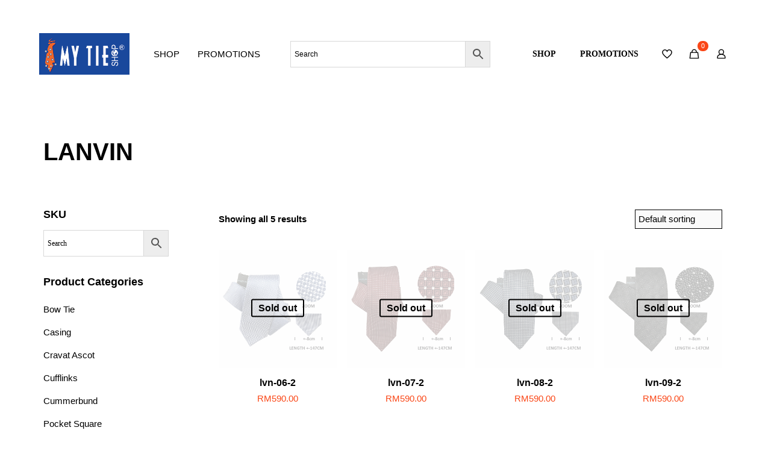

--- FILE ---
content_type: text/html; charset=UTF-8
request_url: https://mytieshop.com.my/product-category/tie/branded/lanvin/
body_size: 48795
content:
<!DOCTYPE html><html lang="en-US" class="no-js " itemscope itemtype="https://schema.org/WebPage" ><head><script data-no-optimize="1">var litespeed_docref=sessionStorage.getItem("litespeed_docref");litespeed_docref&&(Object.defineProperty(document,"referrer",{get:function(){return litespeed_docref}}),sessionStorage.removeItem("litespeed_docref"));</script> <meta charset="UTF-8" /><title>Lanvin &#8211; MY TIE SHOP</title><meta name='robots' content='max-image-preview:large' /><link rel="alternate" hreflang="en-US" href="https://mytieshop.com.my/product-category/tie/branded/lanvin/"/><meta name="format-detection" content="telephone=no"><meta name="viewport" content="width=device-width, initial-scale=1, maximum-scale=1" /><link rel="shortcut icon" href="/wp-content/uploads/2024/12/favicon.png#506" type="image/x-icon" /><meta name="theme-color" content="#ffffff" media="(prefers-color-scheme: light)"><meta name="theme-color" content="#ffffff" media="(prefers-color-scheme: dark)"><link rel='dns-prefetch' href='//static-autocomplete.fastsimon.com' /><link rel='dns-prefetch' href='//fonts.googleapis.com' /><link rel="alternate" type="application/rss+xml" title="MY TIE SHOP &raquo; Feed" href="https://mytieshop.com.my/feed/" /><link rel="alternate" type="application/rss+xml" title="MY TIE SHOP &raquo; Comments Feed" href="https://mytieshop.com.my/comments/feed/" /><link rel="alternate" type="application/rss+xml" title="MY TIE SHOP &raquo; Lanvin Category Feed" href="https://mytieshop.com.my/product-category/tie/branded/lanvin/feed/" /><style id='wp-img-auto-sizes-contain-inline-css' type='text/css'>img:is([sizes=auto i],[sizes^="auto," i]){contain-intrinsic-size:3000px 1500px}
/*# sourceURL=wp-img-auto-sizes-contain-inline-css */</style><link data-optimized="2" rel="stylesheet" href="https://mytieshop.com.my/wp-content/litespeed/css/b22a16d8b211577fe3153d10c8de5e1b.css?ver=f720e" /><style id='woocommerce-inline-inline-css' type='text/css'>.woocommerce form .form-row .required { visibility: visible; }
/*# sourceURL=woocommerce-inline-inline-css */</style><style id='mfn-dynamic-inline-css' type='text/css'>html{background-color:#ffffff}#Wrapper,#Content,.mfn-popup .mfn-popup-content,.mfn-off-canvas-sidebar .mfn-off-canvas-content-wrapper,.mfn-cart-holder,.mfn-header-login,#Top_bar .search_wrapper,#Top_bar .top_bar_right .mfn-live-search-box,.column_livesearch .mfn-live-search-wrapper,.column_livesearch .mfn-live-search-box{background-color:#ffffff}.layout-boxed.mfn-bebuilder-header.mfn-ui #Wrapper .mfn-only-sample-content{background-color:#ffffff}body:not(.template-slider) #Header{min-height:250px}body.header-below:not(.template-slider) #Header{padding-top:250px}#Subheader{padding:230px 0 40px}#Footer .widgets_wrapper{padding:70px 0}.has-search-overlay.search-overlay-opened #search-overlay{background-color:rgba(0,0,0,0.6)}.elementor-page.elementor-default #Content .the_content .section_wrapper{max-width:100%}.elementor-page.elementor-default #Content .section.the_content{width:100%}.elementor-page.elementor-default #Content .section_wrapper .the_content_wrapper{margin-left:0;margin-right:0;width:100%}body,span.date_label,.timeline_items li h3 span,input[type="date"],input[type="text"],input[type="password"],input[type="tel"],input[type="email"],input[type="url"],textarea,select,.offer_li .title h3,.mfn-menu-item-megamenu{font-family:"Poppins",-apple-system,BlinkMacSystemFont,"Segoe UI",Roboto,Oxygen-Sans,Ubuntu,Cantarell,"Helvetica Neue",sans-serif}.lead,.big{font-family:"Poppins",-apple-system,BlinkMacSystemFont,"Segoe UI",Roboto,Oxygen-Sans,Ubuntu,Cantarell,"Helvetica Neue",sans-serif}#menu > ul > li > a,#overlay-menu ul li a{font-family:"Poppins",-apple-system,BlinkMacSystemFont,"Segoe UI",Roboto,Oxygen-Sans,Ubuntu,Cantarell,"Helvetica Neue",sans-serif}#Subheader .title{font-family:"Assistant",-apple-system,BlinkMacSystemFont,"Segoe UI",Roboto,Oxygen-Sans,Ubuntu,Cantarell,"Helvetica Neue",sans-serif}h1,h2,h3,h4,.text-logo #logo{font-family:"Assistant",-apple-system,BlinkMacSystemFont,"Segoe UI",Roboto,Oxygen-Sans,Ubuntu,Cantarell,"Helvetica Neue",sans-serif}h5,h6{font-family:"Assistant",-apple-system,BlinkMacSystemFont,"Segoe UI",Roboto,Oxygen-Sans,Ubuntu,Cantarell,"Helvetica Neue",sans-serif}blockquote{font-family:"Assistant",-apple-system,BlinkMacSystemFont,"Segoe UI",Roboto,Oxygen-Sans,Ubuntu,Cantarell,"Helvetica Neue",sans-serif}.chart_box .chart .num,.counter .desc_wrapper .number-wrapper,.how_it_works .image .number,.pricing-box .plan-header .price,.quick_fact .number-wrapper,.woocommerce .product div.entry-summary .price{font-family:"Assistant",-apple-system,BlinkMacSystemFont,"Segoe UI",Roboto,Oxygen-Sans,Ubuntu,Cantarell,"Helvetica Neue",sans-serif}body,.mfn-menu-item-megamenu{font-size:15px;line-height:26px;font-weight:300;letter-spacing:0px}.lead,.big{font-size:16px;line-height:26px;font-weight:700;letter-spacing:0px}#menu > ul > li > a,#overlay-menu ul li a{font-size:16px;font-weight:500;letter-spacing:0px}#overlay-menu ul li a{line-height:24px}#Subheader .title{font-size:60px;line-height:65px;font-weight:600;letter-spacing:0px}h1,.text-logo #logo{font-size:60px;line-height:65px;font-weight:600;letter-spacing:0px}h2{font-size:40px;line-height:45px;font-weight:700;letter-spacing:0px}h3,.woocommerce ul.products li.product h3,.woocommerce #customer_login h2{font-size:32px;line-height:38px;font-weight:700;letter-spacing:0px}h4,.woocommerce .woocommerce-order-details__title,.woocommerce .wc-bacs-bank-details-heading,.woocommerce .woocommerce-customer-details h2{font-size:26px;line-height:36px;font-weight:700;letter-spacing:0px}h5{font-size:22px;line-height:32px;font-weight:700;letter-spacing:0px}h6{font-size:18px;line-height:24px;font-weight:700;letter-spacing:0px}#Intro .intro-title{font-size:60px;line-height:65px;font-weight:600;letter-spacing:0px}@media only screen and (min-width:768px) and (max-width:959px){body,.mfn-menu-item-megamenu{font-size:15px;line-height:24px;font-weight:300;letter-spacing:0px}.lead,.big{font-size:15px;line-height:24px;font-weight:700;letter-spacing:0px}#menu > ul > li > a,#overlay-menu ul li a{font-size:15px;font-weight:500;letter-spacing:0px}#overlay-menu ul li a{line-height:22.5px}#Subheader .title{font-size:45px;line-height:50px;font-weight:600;letter-spacing:0px}h1,.text-logo #logo{font-size:45px;line-height:50px;font-weight:600;letter-spacing:0px}h2{font-size:34px;line-height:40px;font-weight:700;letter-spacing:0px}h3,.woocommerce ul.products li.product h3,.woocommerce #customer_login h2{font-size:26px;line-height:36px;font-weight:700;letter-spacing:0px}h4,.woocommerce .woocommerce-order-details__title,.woocommerce .wc-bacs-bank-details-heading,.woocommerce .woocommerce-customer-details h2{font-size:22px;line-height:32px;font-weight:700;letter-spacing:0px}h5{font-size:20px;line-height:30px;font-weight:700;letter-spacing:0px}h6{font-size:14px;line-height:18px;font-weight:700;letter-spacing:0px}#Intro .intro-title{font-size:45px;line-height:50px;font-weight:600;letter-spacing:0px}blockquote{font-size:15px}.chart_box .chart .num{font-size:45px;line-height:45px}.counter .desc_wrapper .number-wrapper{font-size:45px;line-height:45px}.counter .desc_wrapper .title{font-size:14px;line-height:18px}.faq .question .title{font-size:14px}.fancy_heading .title{font-size:38px;line-height:38px}.offer .offer_li .desc_wrapper .title h3{font-size:32px;line-height:32px}.offer_thumb_ul li.offer_thumb_li .desc_wrapper .title h3{font-size:32px;line-height:32px}.pricing-box .plan-header h2{font-size:27px;line-height:27px}.pricing-box .plan-header .price > span{font-size:40px;line-height:40px}.pricing-box .plan-header .price sup.currency{font-size:18px;line-height:18px}.pricing-box .plan-header .price sup.period{font-size:14px;line-height:14px}.quick_fact .number-wrapper{font-size:80px;line-height:80px}.trailer_box .desc h2{font-size:27px;line-height:27px}.widget > h3{font-size:17px;line-height:20px}}@media only screen and (min-width:480px) and (max-width:767px){body,.mfn-menu-item-megamenu{font-size:15px;line-height:24px;font-weight:300;letter-spacing:0px}.lead,.big{font-size:15px;line-height:24px;font-weight:700;letter-spacing:0px}#menu > ul > li > a,#overlay-menu ul li a{font-size:15px;font-weight:500;letter-spacing:0px}#overlay-menu ul li a{line-height:22.5px}#Subheader .title{font-size:38px;line-height:42px;font-weight:600;letter-spacing:0px}h1,.text-logo #logo{font-size:38px;line-height:42px;font-weight:600;letter-spacing:0px}h2{font-size:30px;line-height:38px;font-weight:700;letter-spacing:0px}h3,.woocommerce ul.products li.product h3,.woocommerce #customer_login h2{font-size:24px;line-height:33px;font-weight:700;letter-spacing:0px}h4,.woocommerce .woocommerce-order-details__title,.woocommerce .wc-bacs-bank-details-heading,.woocommerce .woocommerce-customer-details h2{font-size:20px;line-height:30px;font-weight:700;letter-spacing:0px}h5{font-size:17px;line-height:27px;font-weight:700;letter-spacing:0px}h6{font-size:14px;line-height:18px;font-weight:700;letter-spacing:0px}#Intro .intro-title{font-size:38px;line-height:42px;font-weight:600;letter-spacing:0px}blockquote{font-size:14px}.chart_box .chart .num{font-size:40px;line-height:40px}.counter .desc_wrapper .number-wrapper{font-size:40px;line-height:40px}.counter .desc_wrapper .title{font-size:13px;line-height:16px}.faq .question .title{font-size:13px}.fancy_heading .title{font-size:34px;line-height:34px}.offer .offer_li .desc_wrapper .title h3{font-size:28px;line-height:28px}.offer_thumb_ul li.offer_thumb_li .desc_wrapper .title h3{font-size:28px;line-height:28px}.pricing-box .plan-header h2{font-size:24px;line-height:24px}.pricing-box .plan-header .price > span{font-size:34px;line-height:34px}.pricing-box .plan-header .price sup.currency{font-size:16px;line-height:16px}.pricing-box .plan-header .price sup.period{font-size:13px;line-height:13px}.quick_fact .number-wrapper{font-size:70px;line-height:70px}.trailer_box .desc h2{font-size:24px;line-height:24px}.widget > h3{font-size:16px;line-height:19px}}@media only screen and (max-width:479px){body,.mfn-menu-item-megamenu{font-size:15px;line-height:24px;font-weight:300;letter-spacing:0px}.lead,.big{font-size:15px;line-height:24px;font-weight:700;letter-spacing:0px}#menu > ul > li > a,#overlay-menu ul li a{font-size:15px;font-weight:500;letter-spacing:0px}#overlay-menu ul li a{line-height:22.5px}#Subheader .title{font-size:38px;line-height:42px;font-weight:600;letter-spacing:0px}h1,.text-logo #logo{font-size:38px;line-height:42px;font-weight:600;letter-spacing:0px}h2{font-size:30px;line-height:38px;font-weight:700;letter-spacing:0px}h3,.woocommerce ul.products li.product h3,.woocommerce #customer_login h2{font-size:24px;line-height:33px;font-weight:700;letter-spacing:0px}h4,.woocommerce .woocommerce-order-details__title,.woocommerce .wc-bacs-bank-details-heading,.woocommerce .woocommerce-customer-details h2{font-size:20px;line-height:30px;font-weight:700;letter-spacing:0px}h5{font-size:17px;line-height:27px;font-weight:700;letter-spacing:0px}h6{font-size:14px;line-height:18px;font-weight:700;letter-spacing:0px}#Intro .intro-title{font-size:38px;line-height:42px;font-weight:600;letter-spacing:0px}blockquote{font-size:13px}.chart_box .chart .num{font-size:35px;line-height:35px}.counter .desc_wrapper .number-wrapper{font-size:35px;line-height:35px}.counter .desc_wrapper .title{font-size:13px;line-height:26px}.faq .question .title{font-size:13px}.fancy_heading .title{font-size:30px;line-height:30px}.offer .offer_li .desc_wrapper .title h3{font-size:26px;line-height:26px}.offer_thumb_ul li.offer_thumb_li .desc_wrapper .title h3{font-size:26px;line-height:26px}.pricing-box .plan-header h2{font-size:21px;line-height:21px}.pricing-box .plan-header .price > span{font-size:32px;line-height:32px}.pricing-box .plan-header .price sup.currency{font-size:14px;line-height:14px}.pricing-box .plan-header .price sup.period{font-size:13px;line-height:13px}.quick_fact .number-wrapper{font-size:60px;line-height:60px}.trailer_box .desc h2{font-size:21px;line-height:21px}.widget > h3{font-size:15px;line-height:18px}}.with_aside .sidebar.columns{width:25%}.with_aside .sections_group{width:75%}.aside_both .sidebar.columns{width:20%}.aside_both .sidebar.sidebar-1{margin-left:-80%}.aside_both .sections_group{width:60%;margin-left:20%}@media only screen and (min-width:1240px){#Wrapper,.with_aside .content_wrapper{max-width:1140px}body.layout-boxed.mfn-header-scrolled .mfn-header-tmpl.mfn-sticky-layout-width{max-width:1140px;left:0;right:0;margin-left:auto;margin-right:auto}body.layout-boxed:not(.mfn-header-scrolled) .mfn-header-tmpl.mfn-header-layout-width,body.layout-boxed .mfn-header-tmpl.mfn-header-layout-width:not(.mfn-hasSticky){max-width:1140px;left:0;right:0;margin-left:auto;margin-right:auto}body.layout-boxed.mfn-bebuilder-header.mfn-ui .mfn-only-sample-content{max-width:1140px;margin-left:auto;margin-right:auto}.section_wrapper,.container{max-width:1120px}.layout-boxed.header-boxed #Top_bar.is-sticky{max-width:1140px}}@media only screen and (max-width:767px){#Wrapper{max-width:calc(100% - 67px)}.content_wrapper .section_wrapper,.container,.four.columns .widget-area{max-width:550px !important;padding-left:33px;padding-right:33px}}body{--mfn-button-font-family:inherit;--mfn-button-font-size:15px;--mfn-button-font-weight:300;--mfn-button-font-style:inherit;--mfn-button-letter-spacing:0px;--mfn-button-padding:13px 40px 13px 40px;--mfn-button-border-width:1px 1px 1px 1px;--mfn-button-border-radius:;--mfn-button-gap:10px;--mfn-button-transition:0.2s;--mfn-button-color:#000000;--mfn-button-color-hover:#ffffff;--mfn-button-bg:rgba(0,0,0,0);--mfn-button-bg-hover:#fa4616;--mfn-button-border-color:#000000;--mfn-button-border-color-hover:#fa4616;--mfn-button-icon-color:#000000;--mfn-button-icon-color-hover:#ffffff;--mfn-button-box-shadow:unset;--mfn-button-theme-color:#ffffff;--mfn-button-theme-color-hover:#ffffff;--mfn-button-theme-bg:#000000;--mfn-button-theme-bg-hover:#fa4616;--mfn-button-theme-border-color:#000000;--mfn-button-theme-border-color-hover:#fa4616;--mfn-button-theme-icon-color:#ffffff;--mfn-button-theme-icon-color-hover:#ffffff;--mfn-button-theme-box-shadow:unset;--mfn-button-shop-color:#ffffff;--mfn-button-shop-color-hover:#ffffff;--mfn-button-shop-bg:#000000;--mfn-button-shop-bg-hover:#fa4616;--mfn-button-shop-border-color:#000000;--mfn-button-shop-border-color-hover:#fa4616;--mfn-button-shop-icon-color:#626262;--mfn-button-shop-icon-color-hover:#626262;--mfn-button-shop-box-shadow:unset;--mfn-button-action-color:#626262;--mfn-button-action-color-hover:#626262;--mfn-button-action-bg:#dbdddf;--mfn-button-action-bg-hover:#d3d3d3;--mfn-button-action-border-color:transparent;--mfn-button-action-border-color-hover:transparent;--mfn-button-action-icon-color:#626262;--mfn-button-action-icon-color-hover:#626262;--mfn-button-action-box-shadow:unset}@media only screen and (max-width:959px){body{}}@media only screen and (max-width:768px){body{}}.mfn-cookies{--mfn-gdpr2-container-text-color:#626262;--mfn-gdpr2-container-strong-color:#07070a;--mfn-gdpr2-container-bg:#ffffff;--mfn-gdpr2-container-overlay:rgba(25,37,48,0.6);--mfn-gdpr2-details-box-bg:#fbfbfb;--mfn-gdpr2-details-switch-bg:#00032a;--mfn-gdpr2-details-switch-bg-active:#5acb65;--mfn-gdpr2-tabs-text-color:#07070a;--mfn-gdpr2-tabs-text-color-active:#0089f7;--mfn-gdpr2-tabs-border:rgba(8,8,14,0.1);--mfn-gdpr2-buttons-box-bg:#fbfbfb}#Top_bar #logo,.header-fixed #Top_bar #logo,.header-plain #Top_bar #logo,.header-transparent #Top_bar #logo{height:60px;line-height:60px;padding:15px 0}.logo-overflow #Top_bar:not(.is-sticky) .logo{height:90px}#Top_bar .menu > li > a{padding:15px 0}.menu-highlight:not(.header-creative) #Top_bar .menu > li > a{margin:20px 0}.header-plain:not(.menu-highlight) #Top_bar .menu > li > a span:not(.description){line-height:90px}.header-fixed #Top_bar .menu > li > a{padding:30px 0}@media only screen and (max-width:767px){.mobile-header-mini #Top_bar #logo{height:50px!important;line-height:50px!important;margin:5px 0}}#Top_bar #logo img.svg{width:100px}.image_frame,.wp-caption{border-width:0px}.alert{border-radius:0px}#Top_bar .top_bar_right .top-bar-right-input input{width:200px}.mfn-live-search-box .mfn-live-search-list{max-height:300px}input[type="date"],input[type="email"],input[type="number"],input[type="password"],input[type="search"],input[type="tel"],input[type="text"],input[type="url"],select,textarea,.woocommerce .quantity input.qty{border-width:1px}.select2-container--default .select2-selection--single,.select2-dropdown,.select2-container--default.select2-container--open .select2-selection--single{border-width:1px}#Side_slide{right:-250px;width:250px}#Side_slide.left{left:-250px}.blog-teaser li .desc-wrapper .desc{background-position-y:-1px}.mfn-free-delivery-info{--mfn-free-delivery-bar:#fa4616;--mfn-free-delivery-bg:rgba(0,0,0,0.1);--mfn-free-delivery-achieved:#fa4616}#back_to_top{background-color:#fa4616}#back_to_top i{color:#000000}@media only screen and ( max-width:767px ){}@media only screen and (min-width:1240px){body:not(.header-simple) #Top_bar #menu{display:block!important}.tr-menu #Top_bar #menu{background:none!important}#Top_bar .menu > li > ul.mfn-megamenu > li{float:left}#Top_bar .menu > li > ul.mfn-megamenu > li.mfn-megamenu-cols-1{width:100%}#Top_bar .menu > li > ul.mfn-megamenu > li.mfn-megamenu-cols-2{width:50%}#Top_bar .menu > li > ul.mfn-megamenu > li.mfn-megamenu-cols-3{width:33.33%}#Top_bar .menu > li > ul.mfn-megamenu > li.mfn-megamenu-cols-4{width:25%}#Top_bar .menu > li > ul.mfn-megamenu > li.mfn-megamenu-cols-5{width:20%}#Top_bar .menu > li > ul.mfn-megamenu > li.mfn-megamenu-cols-6{width:16.66%}#Top_bar .menu > li > ul.mfn-megamenu > li > ul{display:block!important;position:inherit;left:auto;top:auto;border-width:0 1px 0 0}#Top_bar .menu > li > ul.mfn-megamenu > li:last-child > ul{border:0}#Top_bar .menu > li > ul.mfn-megamenu > li > ul li{width:auto}#Top_bar .menu > li > ul.mfn-megamenu a.mfn-megamenu-title{text-transform:uppercase;font-weight:400;background:none}#Top_bar .menu > li > ul.mfn-megamenu a .menu-arrow{display:none}.menuo-right #Top_bar .menu > li > ul.mfn-megamenu{left:0;width:98%!important;margin:0 1%;padding:20px 0}.menuo-right #Top_bar .menu > li > ul.mfn-megamenu-bg{box-sizing:border-box}#Top_bar .menu > li > ul.mfn-megamenu-bg{padding:20px 166px 20px 20px;background-repeat:no-repeat;background-position:right bottom}.rtl #Top_bar .menu > li > ul.mfn-megamenu-bg{padding-left:166px;padding-right:20px;background-position:left bottom}#Top_bar .menu > li > ul.mfn-megamenu-bg > li{background:none}#Top_bar .menu > li > ul.mfn-megamenu-bg > li a{border:none}#Top_bar .menu > li > ul.mfn-megamenu-bg > li > ul{background:none!important;-webkit-box-shadow:0 0 0 0;-moz-box-shadow:0 0 0 0;box-shadow:0 0 0 0}.mm-vertical #Top_bar .container{position:relative}.mm-vertical #Top_bar .top_bar_left{position:static}.mm-vertical #Top_bar .menu > li ul{box-shadow:0 0 0 0 transparent!important;background-image:none}.mm-vertical #Top_bar .menu > li > ul.mfn-megamenu{padding:20px 0}.mm-vertical.header-plain #Top_bar .menu > li > ul.mfn-megamenu{width:100%!important;margin:0}.mm-vertical #Top_bar .menu > li > ul.mfn-megamenu > li{display:table-cell;float:none!important;width:10%;padding:0 15px;border-right:1px solid rgba(0,0,0,0.05)}.mm-vertical #Top_bar .menu > li > ul.mfn-megamenu > li:last-child{border-right-width:0}.mm-vertical #Top_bar .menu > li > ul.mfn-megamenu > li.hide-border{border-right-width:0}.mm-vertical #Top_bar .menu > li > ul.mfn-megamenu > li a{border-bottom-width:0;padding:9px 15px;line-height:120%}.mm-vertical #Top_bar .menu > li > ul.mfn-megamenu a.mfn-megamenu-title{font-weight:700}.rtl .mm-vertical #Top_bar .menu > li > ul.mfn-megamenu > li:first-child{border-right-width:0}.rtl .mm-vertical #Top_bar .menu > li > ul.mfn-megamenu > li:last-child{border-right-width:1px}body.header-shop #Top_bar #menu{display:flex!important;background-color:transparent}.header-shop #Top_bar.is-sticky .top_bar_row_second{display:none}.header-plain:not(.menuo-right) #Header .top_bar_left{width:auto!important}.header-stack.header-center #Top_bar #menu{display:inline-block!important}.header-simple #Top_bar #menu{display:none;height:auto;width:300px;bottom:auto;top:100%;right:1px;position:absolute;margin:0}.header-simple #Header a.responsive-menu-toggle{display:block;right:10px}.header-simple #Top_bar #menu > ul{width:100%;float:left}.header-simple #Top_bar #menu ul li{width:100%;padding-bottom:0;border-right:0;position:relative}.header-simple #Top_bar #menu ul li a{padding:0 20px;margin:0;display:block;height:auto;line-height:normal;border:none}.header-simple #Top_bar #menu ul li a:not(.menu-toggle):after{display:none}.header-simple #Top_bar #menu ul li a span{border:none;line-height:44px;display:inline;padding:0}.header-simple #Top_bar #menu ul li.submenu .menu-toggle{display:block;position:absolute;right:0;top:0;width:44px;height:44px;line-height:44px;font-size:30px;font-weight:300;text-align:center;cursor:pointer;color:#444;opacity:0.33;transform:unset}.header-simple #Top_bar #menu ul li.submenu .menu-toggle:after{content:"+";position:static}.header-simple #Top_bar #menu ul li.hover > .menu-toggle:after{content:"-"}.header-simple #Top_bar #menu ul li.hover a{border-bottom:0}.header-simple #Top_bar #menu ul.mfn-megamenu li .menu-toggle{display:none}.header-simple #Top_bar #menu ul li ul{position:relative!important;left:0!important;top:0;padding:0;margin:0!important;width:auto!important;background-image:none}.header-simple #Top_bar #menu ul li ul li{width:100%!important;display:block;padding:0}.header-simple #Top_bar #menu ul li ul li a{padding:0 20px 0 30px}.header-simple #Top_bar #menu ul li ul li a .menu-arrow{display:none}.header-simple #Top_bar #menu ul li ul li a span{padding:0}.header-simple #Top_bar #menu ul li ul li a span:after{display:none!important}.header-simple #Top_bar .menu > li > ul.mfn-megamenu a.mfn-megamenu-title{text-transform:uppercase;font-weight:400}.header-simple #Top_bar .menu > li > ul.mfn-megamenu > li > ul{display:block!important;position:inherit;left:auto;top:auto}.header-simple #Top_bar #menu ul li ul li ul{border-left:0!important;padding:0;top:0}.header-simple #Top_bar #menu ul li ul li ul li a{padding:0 20px 0 40px}.rtl.header-simple #Top_bar #menu{left:1px;right:auto}.rtl.header-simple #Top_bar a.responsive-menu-toggle{left:10px;right:auto}.rtl.header-simple #Top_bar #menu ul li.submenu .menu-toggle{left:0;right:auto}.rtl.header-simple #Top_bar #menu ul li ul{left:auto!important;right:0!important}.rtl.header-simple #Top_bar #menu ul li ul li a{padding:0 30px 0 20px}.rtl.header-simple #Top_bar #menu ul li ul li ul li a{padding:0 40px 0 20px}.menu-highlight #Top_bar .menu > li{margin:0 2px}.menu-highlight:not(.header-creative) #Top_bar .menu > li > a{padding:0;-webkit-border-radius:5px;border-radius:5px}.menu-highlight #Top_bar .menu > li > a:after{display:none}.menu-highlight #Top_bar .menu > li > a span:not(.description){line-height:50px}.menu-highlight #Top_bar .menu > li > a span.description{display:none}.menu-highlight.header-stack #Top_bar .menu > li > a{margin:10px 0!important}.menu-highlight.header-stack #Top_bar .menu > li > a span:not(.description){line-height:40px}.menu-highlight.header-simple #Top_bar #menu ul li,.menu-highlight.header-creative #Top_bar #menu ul li{margin:0}.menu-highlight.header-simple #Top_bar #menu ul li > a,.menu-highlight.header-creative #Top_bar #menu ul li > a{-webkit-border-radius:0;border-radius:0}.menu-highlight:not(.header-fixed):not(.header-simple) #Top_bar.is-sticky .menu > li > a{margin:10px 0!important;padding:5px 0!important}.menu-highlight:not(.header-fixed):not(.header-simple) #Top_bar.is-sticky .menu > li > a span{line-height:30px!important}.header-modern.menu-highlight.menuo-right .menu_wrapper{margin-right:20px}.menu-line-below #Top_bar .menu > li > a:not(.menu-toggle):after{top:auto;bottom:-4px}.menu-line-below #Top_bar.is-sticky .menu > li > a:not(.menu-toggle):after{top:auto;bottom:-4px}.menu-line-below-80 #Top_bar:not(.is-sticky) .menu > li > a:not(.menu-toggle):after{height:4px;left:10%;top:50%;margin-top:20px;width:80%}.menu-line-below-80-1 #Top_bar:not(.is-sticky) .menu > li > a:not(.menu-toggle):after{height:1px;left:10%;top:50%;margin-top:20px;width:80%}.menu-link-color #Top_bar .menu > li > a:not(.menu-toggle):after{display:none!important}.menu-arrow-top #Top_bar .menu > li > a:after{background:none repeat scroll 0 0 rgba(0,0,0,0)!important;border-color:#ccc transparent transparent;border-style:solid;border-width:7px 7px 0;display:block;height:0;left:50%;margin-left:-7px;top:0!important;width:0}.menu-arrow-top #Top_bar.is-sticky .menu > li > a:after{top:0!important}.menu-arrow-bottom #Top_bar .menu > li > a:after{background:none!important;border-color:transparent transparent #ccc;border-style:solid;border-width:0 7px 7px;display:block;height:0;left:50%;margin-left:-7px;top:auto;bottom:0;width:0}.menu-arrow-bottom #Top_bar.is-sticky .menu > li > a:after{top:auto;bottom:0}.menuo-no-borders #Top_bar .menu > li > a span{border-width:0!important}.menuo-no-borders #Header_creative #Top_bar .menu > li > a span{border-bottom-width:0}.menuo-no-borders.header-plain #Top_bar a#header_cart,.menuo-no-borders.header-plain #Top_bar a#search_button,.menuo-no-borders.header-plain #Top_bar .wpml-languages,.menuo-no-borders.header-plain #Top_bar a.action_button{border-width:0}.menuo-right #Top_bar .menu_wrapper{float:right}.menuo-right.header-stack:not(.header-center) #Top_bar .menu_wrapper{margin-right:150px}body.header-creative{padding-left:50px}body.header-creative.header-open{padding-left:250px}body.error404,body.under-construction,body.elementor-maintenance-mode,body.template-blank,body.under-construction.header-rtl.header-creative.header-open{padding-left:0!important;padding-right:0!important}.header-creative.footer-fixed #Footer,.header-creative.footer-sliding #Footer,.header-creative.footer-stick #Footer.is-sticky{box-sizing:border-box;padding-left:50px}.header-open.footer-fixed #Footer,.header-open.footer-sliding #Footer,.header-creative.footer-stick #Footer.is-sticky{padding-left:250px}.header-rtl.header-creative.footer-fixed #Footer,.header-rtl.header-creative.footer-sliding #Footer,.header-rtl.header-creative.footer-stick #Footer.is-sticky{padding-left:0;padding-right:50px}.header-rtl.header-open.footer-fixed #Footer,.header-rtl.header-open.footer-sliding #Footer,.header-rtl.header-creative.footer-stick #Footer.is-sticky{padding-right:250px}#Header_creative{background-color:#fff;position:fixed;width:250px;height:100%;left:-200px;top:0;z-index:9002;-webkit-box-shadow:2px 0 4px 2px rgba(0,0,0,.15);box-shadow:2px 0 4px 2px rgba(0,0,0,.15)}#Header_creative .container{width:100%}#Header_creative .creative-wrapper{opacity:0;margin-right:50px}#Header_creative a.creative-menu-toggle{display:block;width:34px;height:34px;line-height:34px;font-size:22px;text-align:center;position:absolute;top:10px;right:8px;border-radius:3px}.admin-bar #Header_creative a.creative-menu-toggle{top:42px}#Header_creative #Top_bar{position:static;width:100%}#Header_creative #Top_bar .top_bar_left{width:100%!important;float:none}#Header_creative #Top_bar .logo{float:none;text-align:center;margin:15px 0}#Header_creative #Top_bar #menu{background-color:transparent}#Header_creative #Top_bar .menu_wrapper{float:none;margin:0 0 30px}#Header_creative #Top_bar .menu > li{width:100%;float:none;position:relative}#Header_creative #Top_bar .menu > li > a{padding:0;text-align:center}#Header_creative #Top_bar .menu > li > a:after{display:none}#Header_creative #Top_bar .menu > li > a span{border-right:0;border-bottom-width:1px;line-height:38px}#Header_creative #Top_bar .menu li ul{left:100%;right:auto;top:0;box-shadow:2px 2px 2px 0 rgba(0,0,0,0.03);-webkit-box-shadow:2px 2px 2px 0 rgba(0,0,0,0.03)}#Header_creative #Top_bar .menu > li > ul.mfn-megamenu{margin:0;width:700px!important}#Header_creative #Top_bar .menu > li > ul.mfn-megamenu > li > ul{left:0}#Header_creative #Top_bar .menu li ul li a{padding-top:9px;padding-bottom:8px}#Header_creative #Top_bar .menu li ul li ul{top:0}#Header_creative #Top_bar .menu > li > a span.description{display:block;font-size:13px;line-height:28px!important;clear:both}.menuo-arrows #Top_bar .menu > li.submenu > a > span:after{content:unset!important}#Header_creative #Top_bar .top_bar_right{width:100%!important;float:left;height:auto;margin-bottom:35px;text-align:center;padding:0 20px;top:0;-webkit-box-sizing:border-box;-moz-box-sizing:border-box;box-sizing:border-box}#Header_creative #Top_bar .top_bar_right:before{content:none}#Header_creative #Top_bar .top_bar_right .top_bar_right_wrapper{flex-wrap:wrap;justify-content:center}#Header_creative #Top_bar .top_bar_right .top-bar-right-icon,#Header_creative #Top_bar .top_bar_right .wpml-languages,#Header_creative #Top_bar .top_bar_right .top-bar-right-button,#Header_creative #Top_bar .top_bar_right .top-bar-right-input{min-height:30px;margin:5px}#Header_creative #Top_bar .search_wrapper{left:100%;top:auto}#Header_creative #Top_bar .banner_wrapper{display:block;text-align:center}#Header_creative #Top_bar .banner_wrapper img{max-width:100%;height:auto;display:inline-block}#Header_creative #Action_bar{display:none;position:absolute;bottom:0;top:auto;clear:both;padding:0 20px;box-sizing:border-box}#Header_creative #Action_bar .contact_details{width:100%;text-align:center;margin-bottom:20px}#Header_creative #Action_bar .contact_details li{padding:0}#Header_creative #Action_bar .social{float:none;text-align:center;padding:5px 0 15px}#Header_creative #Action_bar .social li{margin-bottom:2px}#Header_creative #Action_bar .social-menu{float:none;text-align:center}#Header_creative #Action_bar .social-menu li{border-color:rgba(0,0,0,.1)}#Header_creative .social li a{color:rgba(0,0,0,.5)}#Header_creative .social li a:hover{color:#000}#Header_creative .creative-social{position:absolute;bottom:10px;right:0;width:50px}#Header_creative .creative-social li{display:block;float:none;width:100%;text-align:center;margin-bottom:5px}.header-creative .fixed-nav.fixed-nav-prev{margin-left:50px}.header-creative.header-open .fixed-nav.fixed-nav-prev{margin-left:250px}.menuo-last #Header_creative #Top_bar .menu li.last ul{top:auto;bottom:0}.header-open #Header_creative{left:0}.header-open #Header_creative .creative-wrapper{opacity:1;margin:0!important}.header-open #Header_creative .creative-menu-toggle,.header-open #Header_creative .creative-social{display:none}.header-open #Header_creative #Action_bar{display:block}body.header-rtl.header-creative{padding-left:0;padding-right:50px}.header-rtl #Header_creative{left:auto;right:-200px}.header-rtl #Header_creative .creative-wrapper{margin-left:50px;margin-right:0}.header-rtl #Header_creative a.creative-menu-toggle{left:8px;right:auto}.header-rtl #Header_creative .creative-social{left:0;right:auto}.header-rtl #Footer #back_to_top.sticky{right:125px}.header-rtl #popup_contact{right:70px}.header-rtl #Header_creative #Top_bar .menu li ul{left:auto;right:100%}.header-rtl #Header_creative #Top_bar .search_wrapper{left:auto;right:100%}.header-rtl .fixed-nav.fixed-nav-prev{margin-left:0!important}.header-rtl .fixed-nav.fixed-nav-next{margin-right:50px}body.header-rtl.header-creative.header-open{padding-left:0;padding-right:250px!important}.header-rtl.header-open #Header_creative{left:auto;right:0}.header-rtl.header-open #Footer #back_to_top.sticky{right:325px}.header-rtl.header-open #popup_contact{right:270px}.header-rtl.header-open .fixed-nav.fixed-nav-next{margin-right:250px}#Header_creative.active{left:-1px}.header-rtl #Header_creative.active{left:auto;right:-1px}#Header_creative.active .creative-wrapper{opacity:1;margin:0}.header-creative .vc_row[data-vc-full-width]{padding-left:50px}.header-creative.header-open .vc_row[data-vc-full-width]{padding-left:250px}.header-open .vc_parallax .vc_parallax-inner{left:auto;width:calc(100% - 250px)}.header-open.header-rtl .vc_parallax .vc_parallax-inner{left:0;right:auto}#Header_creative.scroll{height:100%;overflow-y:auto}#Header_creative.scroll:not(.dropdown) .menu li ul{display:none!important}#Header_creative.scroll #Action_bar{position:static}#Header_creative.dropdown{outline:none}#Header_creative.dropdown #Top_bar .menu_wrapper{float:left;width:100%}#Header_creative.dropdown #Top_bar #menu ul li{position:relative;float:left}#Header_creative.dropdown #Top_bar #menu ul li a:not(.menu-toggle):after{display:none}#Header_creative.dropdown #Top_bar #menu ul li a span{line-height:38px;padding:0}#Header_creative.dropdown #Top_bar #menu ul li.submenu .menu-toggle{display:block;position:absolute;right:0;top:0;width:38px;height:38px;line-height:38px;font-size:26px;font-weight:300;text-align:center;cursor:pointer;color:#444;opacity:0.33;z-index:203}#Header_creative.dropdown #Top_bar #menu ul li.submenu .menu-toggle:after{content:"+";position:static}#Header_creative.dropdown #Top_bar #menu ul li.hover > .menu-toggle:after{content:"-"}#Header_creative.dropdown #Top_bar #menu ul.sub-menu li:not(:last-of-type) a{border-bottom:0}#Header_creative.dropdown #Top_bar #menu ul.mfn-megamenu li .menu-toggle{display:none}#Header_creative.dropdown #Top_bar #menu ul li ul{position:relative!important;left:0!important;top:0;padding:0;margin-left:0!important;width:auto!important;background-image:none}#Header_creative.dropdown #Top_bar #menu ul li ul li{width:100%!important}#Header_creative.dropdown #Top_bar #menu ul li ul li a{padding:0 10px;text-align:center}#Header_creative.dropdown #Top_bar #menu ul li ul li a .menu-arrow{display:none}#Header_creative.dropdown #Top_bar #menu ul li ul li a span{padding:0}#Header_creative.dropdown #Top_bar #menu ul li ul li a span:after{display:none!important}#Header_creative.dropdown #Top_bar .menu > li > ul.mfn-megamenu a.mfn-megamenu-title{text-transform:uppercase;font-weight:400}#Header_creative.dropdown #Top_bar .menu > li > ul.mfn-megamenu > li > ul{display:block!important;position:inherit;left:auto;top:auto}#Header_creative.dropdown #Top_bar #menu ul li ul li ul{border-left:0!important;padding:0;top:0}#Header_creative{transition:left .5s ease-in-out,right .5s ease-in-out}#Header_creative .creative-wrapper{transition:opacity .5s ease-in-out,margin 0s ease-in-out .5s}#Header_creative.active .creative-wrapper{transition:opacity .5s ease-in-out,margin 0s ease-in-out}}@media only screen and (min-width:1240px){#Top_bar.is-sticky{position:fixed!important;width:100%;left:0;top:-60px;height:60px;z-index:701;background:#fff;opacity:.97;-webkit-box-shadow:0 2px 5px 0 rgba(0,0,0,0.1);-moz-box-shadow:0 2px 5px 0 rgba(0,0,0,0.1);box-shadow:0 2px 5px 0 rgba(0,0,0,0.1)}.layout-boxed.header-boxed #Top_bar.is-sticky{left:50%;-webkit-transform:translateX(-50%);transform:translateX(-50%)}#Top_bar.is-sticky .top_bar_left,#Top_bar.is-sticky .top_bar_right,#Top_bar.is-sticky .top_bar_right:before{background:none;box-shadow:unset}#Top_bar.is-sticky .logo{width:auto;margin:0 30px 0 20px;padding:0}#Top_bar.is-sticky #logo,#Top_bar.is-sticky .custom-logo-link{padding:5px 0!important;height:50px!important;line-height:50px!important}.logo-no-sticky-padding #Top_bar.is-sticky #logo{height:60px!important;line-height:60px!important}#Top_bar.is-sticky #logo img.logo-main{display:none}#Top_bar.is-sticky #logo img.logo-sticky{display:inline;max-height:35px}.logo-sticky-width-auto #Top_bar.is-sticky #logo img.logo-sticky{width:auto}#Top_bar.is-sticky .menu_wrapper{clear:none}#Top_bar.is-sticky .menu_wrapper .menu > li > a{padding:15px 0}#Top_bar.is-sticky .menu > li > a,#Top_bar.is-sticky .menu > li > a span{line-height:30px}#Top_bar.is-sticky .menu > li > a:after{top:auto;bottom:-4px}#Top_bar.is-sticky .menu > li > a span.description{display:none}#Top_bar.is-sticky .secondary_menu_wrapper,#Top_bar.is-sticky .banner_wrapper{display:none}.header-overlay #Top_bar.is-sticky{display:none}.sticky-dark #Top_bar.is-sticky,.sticky-dark #Top_bar.is-sticky #menu{background:rgba(0,0,0,.8)}.sticky-dark #Top_bar.is-sticky .menu > li:not(.current-menu-item) > a{color:#fff}.sticky-dark #Top_bar.is-sticky .top_bar_right .top-bar-right-icon{color:rgba(255,255,255,.9)}.sticky-dark #Top_bar.is-sticky .top_bar_right .top-bar-right-icon svg .path{stroke:rgba(255,255,255,.9)}.sticky-dark #Top_bar.is-sticky .wpml-languages a.active,.sticky-dark #Top_bar.is-sticky .wpml-languages ul.wpml-lang-dropdown{background:rgba(0,0,0,0.1);border-color:rgba(0,0,0,0.1)}.sticky-white #Top_bar.is-sticky,.sticky-white #Top_bar.is-sticky #menu{background:rgba(255,255,255,.8)}.sticky-white #Top_bar.is-sticky .menu > li:not(.current-menu-item) > a{color:#222}.sticky-white #Top_bar.is-sticky .top_bar_right .top-bar-right-icon{color:rgba(0,0,0,.8)}.sticky-white #Top_bar.is-sticky .top_bar_right .top-bar-right-icon svg .path{stroke:rgba(0,0,0,.8)}.sticky-white #Top_bar.is-sticky .wpml-languages a.active,.sticky-white #Top_bar.is-sticky .wpml-languages ul.wpml-lang-dropdown{background:rgba(255,255,255,0.1);border-color:rgba(0,0,0,0.1)}}@media only screen and (min-width:768px) and (max-width:1240px){.header_placeholder{height:0!important}}@media only screen and (max-width:1239px){#Top_bar #menu{display:none;height:auto;width:300px;bottom:auto;top:100%;right:1px;position:absolute;margin:0}#Top_bar a.responsive-menu-toggle{display:block}#Top_bar #menu > ul{width:100%;float:left}#Top_bar #menu ul li{width:100%;padding-bottom:0;border-right:0;position:relative}#Top_bar #menu ul li a{padding:0 25px;margin:0;display:block;height:auto;line-height:normal;border:none}#Top_bar #menu ul li a:not(.menu-toggle):after{display:none}#Top_bar #menu ul li a span{border:none;line-height:44px;display:inline;padding:0}#Top_bar #menu ul li a span.description{margin:0 0 0 5px}#Top_bar #menu ul li.submenu .menu-toggle{display:block;position:absolute;right:15px;top:0;width:44px;height:44px;line-height:44px;font-size:30px;font-weight:300;text-align:center;cursor:pointer;color:#444;opacity:0.33;transform:unset}#Top_bar #menu ul li.submenu .menu-toggle:after{content:"+";position:static}#Top_bar #menu ul li.hover > .menu-toggle:after{content:"-"}#Top_bar #menu ul li.hover a{border-bottom:0}#Top_bar #menu ul li a span:after{display:none!important}#Top_bar #menu ul.mfn-megamenu li .menu-toggle{display:none}.menuo-arrows.keyboard-support #Top_bar .menu > li.submenu > a:not(.menu-toggle):after,.menuo-arrows:not(.keyboard-support) #Top_bar .menu > li.submenu > a:not(.menu-toggle)::after{display:none !important}#Top_bar #menu ul li ul{position:relative!important;left:0!important;top:0;padding:0;margin-left:0!important;width:auto!important;background-image:none!important;box-shadow:0 0 0 0 transparent!important;-webkit-box-shadow:0 0 0 0 transparent!important}#Top_bar #menu ul li ul li{width:100%!important}#Top_bar #menu ul li ul li a{padding:0 20px 0 35px}#Top_bar #menu ul li ul li a .menu-arrow{display:none}#Top_bar #menu ul li ul li a span{padding:0}#Top_bar #menu ul li ul li a span:after{display:none!important}#Top_bar .menu > li > ul.mfn-megamenu a.mfn-megamenu-title{text-transform:uppercase;font-weight:400}#Top_bar .menu > li > ul.mfn-megamenu > li > ul{display:block!important;position:inherit;left:auto;top:auto}#Top_bar #menu ul li ul li ul{border-left:0!important;padding:0;top:0}#Top_bar #menu ul li ul li ul li a{padding:0 20px 0 45px}#Header #menu > ul > li.current-menu-item > a,#Header #menu > ul > li.current_page_item > a,#Header #menu > ul > li.current-menu-parent > a,#Header #menu > ul > li.current-page-parent > a,#Header #menu > ul > li.current-menu-ancestor > a,#Header #menu > ul > li.current_page_ancestor > a{background:rgba(0,0,0,.02)}.rtl #Top_bar #menu{left:1px;right:auto}.rtl #Top_bar a.responsive-menu-toggle{left:20px;right:auto}.rtl #Top_bar #menu ul li.submenu .menu-toggle{left:15px;right:auto;border-left:none;border-right:1px solid #eee;transform:unset}.rtl #Top_bar #menu ul li ul{left:auto!important;right:0!important}.rtl #Top_bar #menu ul li ul li a{padding:0 30px 0 20px}.rtl #Top_bar #menu ul li ul li ul li a{padding:0 40px 0 20px}.header-stack .menu_wrapper a.responsive-menu-toggle{position:static!important;margin:11px 0!important}.header-stack .menu_wrapper #menu{left:0;right:auto}.rtl.header-stack #Top_bar #menu{left:auto;right:0}.admin-bar #Header_creative{top:32px}.header-creative.layout-boxed{padding-top:85px}.header-creative.layout-full-width #Wrapper{padding-top:60px}#Header_creative{position:fixed;width:100%;left:0!important;top:0;z-index:1001}#Header_creative .creative-wrapper{display:block!important;opacity:1!important}#Header_creative .creative-menu-toggle,#Header_creative .creative-social{display:none!important;opacity:1!important}#Header_creative #Top_bar{position:static;width:100%}#Header_creative #Top_bar .one{display:flex}#Header_creative #Top_bar #logo,#Header_creative #Top_bar .custom-logo-link{height:50px;line-height:50px;padding:5px 0}#Header_creative #Top_bar #logo img.logo-sticky{max-height:40px!important}#Header_creative #logo img.logo-main{display:none}#Header_creative #logo img.logo-sticky{display:inline-block}.logo-no-sticky-padding #Header_creative #Top_bar #logo{height:60px;line-height:60px;padding:0}.logo-no-sticky-padding #Header_creative #Top_bar #logo img.logo-sticky{max-height:60px!important}#Header_creative #Action_bar{display:none}#Header_creative #Top_bar .top_bar_right:before{content:none}#Header_creative.scroll{overflow:visible!important}}body{--mfn-clients-tiles-hover:#fa4616;--mfn-icon-box-icon:#fa4616;--mfn-sliding-box-bg:#fa4616;--mfn-woo-body-color:#000000;--mfn-woo-heading-color:#000000;--mfn-woo-themecolor:#fa4616;--mfn-woo-bg-themecolor:#fa4616;--mfn-woo-border-themecolor:#fa4616}#Header_wrapper,#Intro{background-color:#13162f}#Subheader{background-color:rgba(255,255,255,1)}.header-classic #Action_bar,.header-fixed #Action_bar,.header-plain #Action_bar,.header-split #Action_bar,.header-shop #Action_bar,.header-shop-split #Action_bar,.header-stack #Action_bar{background-color:#101015}#Sliding-top{background-color:#545454}#Sliding-top a.sliding-top-control{border-right-color:#545454}#Sliding-top.st-center a.sliding-top-control,#Sliding-top.st-left a.sliding-top-control{border-top-color:#545454}#Footer{background-color:#ffffff}.grid .post-item,.masonry:not(.tiles) .post-item,.photo2 .post .post-desc-wrapper{background-color:#ffffff}.portfolio_group .portfolio-item .desc{background-color:transparent}.woocommerce ul.products li.product,.shop_slider .shop_slider_ul li .item_wrapper .desc{background-color:transparent}body,ul.timeline_items,.icon_box a .desc,.icon_box a:hover .desc,.feature_list ul li a,.list_item a,.list_item a:hover,.widget_recent_entries ul li a,.flat_box a,.flat_box a:hover,.story_box .desc,.content_slider.carousel  ul li a .title,.content_slider.flat.description ul li .desc,.content_slider.flat.description ul li a .desc,.post-nav.minimal a i{color:#000000}.lead,.big{color:#2e2e2e}.post-nav.minimal a svg{fill:#000000}.themecolor,.opening_hours .opening_hours_wrapper li span,.fancy_heading_icon .icon_top,.fancy_heading_arrows .icon-right-dir,.fancy_heading_arrows .icon-left-dir,.fancy_heading_line .title,.button-love a.mfn-love,.format-link .post-title .icon-link,.pager-single > span,.pager-single a:hover,.widget_meta ul,.widget_pages ul,.widget_rss ul,.widget_mfn_recent_comments ul li:after,.widget_archive ul,.widget_recent_comments ul li:after,.widget_nav_menu ul,.woocommerce ul.products li.product .price,.shop_slider .shop_slider_ul li .item_wrapper .price,.woocommerce-page ul.products li.product .price,.widget_price_filter .price_label .from,.widget_price_filter .price_label .to,.woocommerce ul.product_list_widget li .quantity .amount,.woocommerce .product div.entry-summary .price,.woocommerce .product .woocommerce-variation-price .price,.woocommerce .star-rating span,#Error_404 .error_pic i,.style-simple #Filters .filters_wrapper ul li a:hover,.style-simple #Filters .filters_wrapper ul li.current-cat a,.style-simple .quick_fact .title,.mfn-cart-holder .mfn-ch-content .mfn-ch-product .woocommerce-Price-amount,.woocommerce .comment-form-rating p.stars a:before,.wishlist .wishlist-row .price,.search-results .search-item .post-product-price,.progress_icons.transparent .progress_icon.themebg{color:#fa4616}.mfn-wish-button.loved:not(.link) .path{fill:#fa4616;stroke:#fa4616}.themebg,#comments .commentlist > li .reply a.comment-reply-link,#Filters .filters_wrapper ul li a:hover,#Filters .filters_wrapper ul li.current-cat a,.fixed-nav .arrow,.offer_thumb .slider_pagination a:before,.offer_thumb .slider_pagination a.selected:after,.pager .pages a:hover,.pager .pages a.active,.pager .pages span.page-numbers.current,.pager-single span:after,.portfolio_group.exposure .portfolio-item .desc-inner .line,.Recent_posts ul li .desc:after,.Recent_posts ul li .photo .c,.slider_pagination a.selected,.slider_pagination .slick-active a,.slider_pagination a.selected:after,.slider_pagination .slick-active a:after,.testimonials_slider .slider_images,.testimonials_slider .slider_images a:after,.testimonials_slider .slider_images:before,#Top_bar .header-cart-count,#Top_bar .header-wishlist-count,.mfn-footer-stickymenu ul li a .header-wishlist-count,.mfn-footer-stickymenu ul li a .header-cart-count,.widget_categories ul,.widget_mfn_menu ul li a:hover,.widget_mfn_menu ul li.current-menu-item:not(.current-menu-ancestor) > a,.widget_mfn_menu ul li.current_page_item:not(.current_page_ancestor) > a,.widget_product_categories ul,.widget_recent_entries ul li:after,.woocommerce-account table.my_account_orders .order-number a,.woocommerce-MyAccount-navigation ul li.is-active a,.style-simple .accordion .question:after,.style-simple .faq .question:after,.style-simple .icon_box .desc_wrapper .title:before,.style-simple #Filters .filters_wrapper ul li a:after,.style-simple .trailer_box:hover .desc,.tp-bullets.simplebullets.round .bullet.selected,.tp-bullets.simplebullets.round .bullet.selected:after,.tparrows.default,.tp-bullets.tp-thumbs .bullet.selected:after{background-color:#fa4616}.Latest_news ul li .photo,.Recent_posts.blog_news ul li .photo,.style-simple .opening_hours .opening_hours_wrapper li label,.style-simple .timeline_items li:hover h3,.style-simple .timeline_items li:nth-child(even):hover h3,.style-simple .timeline_items li:hover .desc,.style-simple .timeline_items li:nth-child(even):hover,.style-simple .offer_thumb .slider_pagination a.selected{border-color:#fa4616}a{color:#000000}a:hover{color:#fa4616}*::-moz-selection{background-color:#fa4616;color:white}*::selection{background-color:#fa4616;color:white}.blockquote p.author span,.counter .desc_wrapper .title,.article_box .desc_wrapper p,.team .desc_wrapper p.subtitle,.pricing-box .plan-header p.subtitle,.pricing-box .plan-header .price sup.period,.chart_box p,.fancy_heading .inside,.fancy_heading_line .slogan,.post-meta,.post-meta a,.post-footer,.post-footer a span.label,.pager .pages a,.button-love a .label,.pager-single a,#comments .commentlist > li .comment-author .says,.fixed-nav .desc .date,.filters_buttons li.label,.Recent_posts ul li a .desc .date,.widget_recent_entries ul li .post-date,.tp_recent_tweets .twitter_time,.widget_price_filter .price_label,.shop-filters .woocommerce-result-count,.woocommerce ul.product_list_widget li .quantity,.widget_shopping_cart ul.product_list_widget li dl,.product_meta .posted_in,.woocommerce .shop_table .product-name .variation > dd,.shipping-calculator-button:after,.shop_slider .shop_slider_ul li .item_wrapper .price del,.woocommerce .product .entry-summary .woocommerce-product-rating .woocommerce-review-link,.woocommerce .product.style-default .entry-summary .product_meta .tagged_as,.woocommerce .tagged_as,.wishlist .sku_wrapper,.woocommerce .column_product_rating .woocommerce-review-link,.woocommerce #reviews #comments ol.commentlist li .comment-text p.meta .woocommerce-review__verified,.woocommerce #reviews #comments ol.commentlist li .comment-text p.meta .woocommerce-review__dash,.woocommerce #reviews #comments ol.commentlist li .comment-text p.meta .woocommerce-review__published-date,.testimonials_slider .testimonials_slider_ul li .author span,.testimonials_slider .testimonials_slider_ul li .author span a,.Latest_news ul li .desc_footer,.share-simple-wrapper .icons a{color:#000000}h1,h1 a,h1 a:hover,.text-logo #logo{color:#000000}h2,h2 a,h2 a:hover{color:#000000}h3,h3 a,h3 a:hover{color:#000000}h4,h4 a,h4 a:hover,.style-simple .sliding_box .desc_wrapper h4{color:#000000}h5,h5 a,h5 a:hover{color:#000000}h6,h6 a,h6 a:hover,a.content_link .title{color:#000000}.woocommerce #customer_login h2{color:#000000} .woocommerce .woocommerce-order-details__title,.woocommerce .wc-bacs-bank-details-heading,.woocommerce .woocommerce-customer-details h2,.woocommerce #respond .comment-reply-title,.woocommerce #reviews #comments ol.commentlist li .comment-text p.meta .woocommerce-review__author{color:#000000} .dropcap,.highlight:not(.highlight_image){background-color:#fa4616}a.mfn-link{color:#656B6F}a.mfn-link-2 span,a:hover.mfn-link-2 span:before,a.hover.mfn-link-2 span:before,a.mfn-link-5 span,a.mfn-link-8:after,a.mfn-link-8:before{background:#fa4616}a:hover.mfn-link{color:#fa4616}a.mfn-link-2 span:before,a:hover.mfn-link-4:before,a:hover.mfn-link-4:after,a.hover.mfn-link-4:before,a.hover.mfn-link-4:after,a.mfn-link-5:before,a.mfn-link-7:after,a.mfn-link-7:before{background:#000000}a.mfn-link-6:before{border-bottom-color:#000000}a.mfn-link svg .path{stroke:#fa4616}.column_column ul,.column_column ol,.the_content_wrapper:not(.is-elementor) ul,.the_content_wrapper:not(.is-elementor) ol{color:#000000}hr.hr_color,.hr_color hr,.hr_dots span{color:#fa4616;background:#fa4616}.hr_zigzag i{color:#fa4616}.highlight-left:after,.highlight-right:after{background:#d8c1ae}@media only screen and (max-width:767px){.highlight-left .wrap:first-child,.highlight-right .wrap:last-child{background:#d8c1ae}}#Header .top_bar_left,.header-classic #Top_bar,.header-plain #Top_bar,.header-stack #Top_bar,.header-split #Top_bar,.header-shop #Top_bar,.header-shop-split #Top_bar,.header-fixed #Top_bar,.header-below #Top_bar,#Header_creative,#Top_bar #menu,.sticky-tb-color #Top_bar.is-sticky{background-color:#ffffff}#Top_bar .wpml-languages a.active,#Top_bar .wpml-languages ul.wpml-lang-dropdown{background-color:#ffffff}#Top_bar .top_bar_right:before{background-color:#e3e3e3}#Header .top_bar_right{background-color:#f5f5f5}#Top_bar .top_bar_right .top-bar-right-icon,#Top_bar .top_bar_right .top-bar-right-icon svg .path{color:#333333;stroke:#333333}#Top_bar .menu > li > a,#Top_bar #menu ul li.submenu .menu-toggle{color:#000000}#Top_bar .menu > li.current-menu-item > a,#Top_bar .menu > li.current_page_item > a,#Top_bar .menu > li.current-menu-parent > a,#Top_bar .menu > li.current-page-parent > a,#Top_bar .menu > li.current-menu-ancestor > a,#Top_bar .menu > li.current-page-ancestor > a,#Top_bar .menu > li.current_page_ancestor > a,#Top_bar .menu > li.hover > a{color:#fa4616}#Top_bar .menu > li a:not(.menu-toggle):after{background:#fa4616}.menuo-arrows #Top_bar .menu > li.submenu > a > span:not(.description)::after{border-top-color:#000000}#Top_bar .menu > li.current-menu-item.submenu > a > span:not(.description)::after,#Top_bar .menu > li.current_page_item.submenu > a > span:not(.description)::after,#Top_bar .menu > li.current-menu-parent.submenu > a > span:not(.description)::after,#Top_bar .menu > li.current-page-parent.submenu > a > span:not(.description)::after,#Top_bar .menu > li.current-menu-ancestor.submenu > a > span:not(.description)::after,#Top_bar .menu > li.current-page-ancestor.submenu > a > span:not(.description)::after,#Top_bar .menu > li.current_page_ancestor.submenu > a > span:not(.description)::after,#Top_bar .menu > li.hover.submenu > a > span:not(.description)::after{border-top-color:#fa4616}.menu-highlight #Top_bar #menu > ul > li.current-menu-item > a,.menu-highlight #Top_bar #menu > ul > li.current_page_item > a,.menu-highlight #Top_bar #menu > ul > li.current-menu-parent > a,.menu-highlight #Top_bar #menu > ul > li.current-page-parent > a,.menu-highlight #Top_bar #menu > ul > li.current-menu-ancestor > a,.menu-highlight #Top_bar #menu > ul > li.current-page-ancestor > a,.menu-highlight #Top_bar #menu > ul > li.current_page_ancestor > a,.menu-highlight #Top_bar #menu > ul > li.hover > a{background:#F2F2F2}.menu-arrow-bottom #Top_bar .menu > li > a:after{border-bottom-color:#fa4616}.menu-arrow-top #Top_bar .menu > li > a:after{border-top-color:#fa4616}.header-plain #Top_bar .menu > li.current-menu-item > a,.header-plain #Top_bar .menu > li.current_page_item > a,.header-plain #Top_bar .menu > li.current-menu-parent > a,.header-plain #Top_bar .menu > li.current-page-parent > a,.header-plain #Top_bar .menu > li.current-menu-ancestor > a,.header-plain #Top_bar .menu > li.current-page-ancestor > a,.header-plain #Top_bar .menu > li.current_page_ancestor > a,.header-plain #Top_bar .menu > li.hover > a,.header-plain #Top_bar .wpml-languages:hover,.header-plain #Top_bar .wpml-languages ul.wpml-lang-dropdown{background:#F2F2F2;color:#fa4616}.header-plain #Top_bar .top_bar_right .top-bar-right-icon:hover{background:#F2F2F2}.header-plain #Top_bar,.header-plain #Top_bar .menu > li > a span:not(.description),.header-plain #Top_bar .top_bar_right .top-bar-right-icon,.header-plain #Top_bar .top_bar_right .top-bar-right-button,.header-plain #Top_bar .top_bar_right .top-bar-right-input,.header-plain #Top_bar .wpml-languages{border-color:#f2f2f2}#Top_bar .menu > li ul{background-color:#ffffff}#Top_bar .menu > li ul li a{color:#000000}#Top_bar .menu > li ul li a:hover,#Top_bar .menu > li ul li.hover > a{color:#fa4616}.overlay-menu-toggle{color:#fa4616 !important;background:transparent}#Overlay{background:rgba(250,70,22,0.95)}#overlay-menu ul li a,.header-overlay .overlay-menu-toggle.focus{color:#FFFFFF}#overlay-menu ul li.current-menu-item > a,#overlay-menu ul li.current_page_item > a,#overlay-menu ul li.current-menu-parent > a,#overlay-menu ul li.current-page-parent > a,#overlay-menu ul li.current-menu-ancestor > a,#overlay-menu ul li.current-page-ancestor > a,#overlay-menu ul li.current_page_ancestor > a{color:#B1DCFB}#Top_bar .responsive-menu-toggle,#Header_creative .creative-menu-toggle,#Header_creative .responsive-menu-toggle{color:#fa4616;background:transparent}.mfn-footer-stickymenu{background-color:#ffffff}.mfn-footer-stickymenu ul li a,.mfn-footer-stickymenu ul li a .path{color:#333333;stroke:#333333}#Side_slide{background-color:#000000;border-color:#000000}#Side_slide,#Side_slide #menu ul li.submenu .menu-toggle,#Side_slide .search-wrapper input.field,#Side_slide a:not(.button){color:#fa4616}#Side_slide .extras .extras-wrapper a svg .path{stroke:#fa4616}#Side_slide #menu ul li.hover > .menu-toggle,#Side_slide a.active,#Side_slide a:not(.button):hover{color:#FFFFFF}#Side_slide .extras .extras-wrapper a:hover svg .path{stroke:#FFFFFF}#Side_slide #menu ul li.current-menu-item > a,#Side_slide #menu ul li.current_page_item > a,#Side_slide #menu ul li.current-menu-parent > a,#Side_slide #menu ul li.current-page-parent > a,#Side_slide #menu ul li.current-menu-ancestor > a,#Side_slide #menu ul li.current-page-ancestor > a,#Side_slide #menu ul li.current_page_ancestor > a,#Side_slide #menu ul li.hover > a,#Side_slide #menu ul li:hover > a{color:#FFFFFF}#Action_bar .contact_details{color:#bbbbbb}#Action_bar .contact_details a{color:#000000}#Action_bar .contact_details a:hover{color:#fa4616}#Action_bar .social li a,#Header_creative .social li a,#Action_bar:not(.creative) .social-menu a{color:#bbbbbb}#Action_bar .social li a:hover,#Header_creative .social li a:hover,#Action_bar:not(.creative) .social-menu a:hover{color:#FFFFFF}#Subheader .title{color:#000000}#Subheader ul.breadcrumbs li,#Subheader ul.breadcrumbs li a{color:rgba(0,0,0,0.6)}.mfn-footer,.mfn-footer .widget_recent_entries ul li a{color:#000000}.mfn-footer a:not(.button,.icon_bar,.mfn-btn,.mfn-option-btn){color:#000000}.mfn-footer a:not(.button,.icon_bar,.mfn-btn,.mfn-option-btn):hover{color:#fa4616}.mfn-footer h1,.mfn-footer h1 a,.mfn-footer h1 a:hover,.mfn-footer h2,.mfn-footer h2 a,.mfn-footer h2 a:hover,.mfn-footer h3,.mfn-footer h3 a,.mfn-footer h3 a:hover,.mfn-footer h4,.mfn-footer h4 a,.mfn-footer h4 a:hover,.mfn-footer h5,.mfn-footer h5 a,.mfn-footer h5 a:hover,.mfn-footer h6,.mfn-footer h6 a,.mfn-footer h6 a:hover{color:#000000}.mfn-footer .themecolor,.mfn-footer .widget_meta ul,.mfn-footer .widget_pages ul,.mfn-footer .widget_rss ul,.mfn-footer .widget_mfn_recent_comments ul li:after,.mfn-footer .widget_archive ul,.mfn-footer .widget_recent_comments ul li:after,.mfn-footer .widget_nav_menu ul,.mfn-footer .widget_price_filter .price_label .from,.mfn-footer .widget_price_filter .price_label .to,.mfn-footer .star-rating span{color:#fa4616}.mfn-footer .themebg,.mfn-footer .widget_categories ul,.mfn-footer .Recent_posts ul li .desc:after,.mfn-footer .Recent_posts ul li .photo .c,.mfn-footer .widget_recent_entries ul li:after,.mfn-footer .widget_mfn_menu ul li a:hover,.mfn-footer .widget_product_categories ul{background-color:#fa4616}.mfn-footer .Recent_posts ul li a .desc .date,.mfn-footer .widget_recent_entries ul li .post-date,.mfn-footer .tp_recent_tweets .twitter_time,.mfn-footer .widget_price_filter .price_label,.mfn-footer .shop-filters .woocommerce-result-count,.mfn-footer ul.product_list_widget li .quantity,.mfn-footer .widget_shopping_cart ul.product_list_widget li dl{color:#a8a8a8}.mfn-footer .footer_copy .social li a,.mfn-footer .footer_copy .social-menu a{color:#000000}.mfn-footer .footer_copy .social li a:hover,.mfn-footer .footer_copy .social-menu a:hover{color:#fa4616}.mfn-footer .footer_copy{border-top-color:rgba(255,255,255,0.1)}#Sliding-top,#Sliding-top .widget_recent_entries ul li a{color:#cccccc}#Sliding-top a{color:#006edf}#Sliding-top a:hover{color:#0089f7}#Sliding-top h1,#Sliding-top h1 a,#Sliding-top h1 a:hover,#Sliding-top h2,#Sliding-top h2 a,#Sliding-top h2 a:hover,#Sliding-top h3,#Sliding-top h3 a,#Sliding-top h3 a:hover,#Sliding-top h4,#Sliding-top h4 a,#Sliding-top h4 a:hover,#Sliding-top h5,#Sliding-top h5 a,#Sliding-top h5 a:hover,#Sliding-top h6,#Sliding-top h6 a,#Sliding-top h6 a:hover{color:#ffffff}#Sliding-top .themecolor,#Sliding-top .widget_meta ul,#Sliding-top .widget_pages ul,#Sliding-top .widget_rss ul,#Sliding-top .widget_mfn_recent_comments ul li:after,#Sliding-top .widget_archive ul,#Sliding-top .widget_recent_comments ul li:after,#Sliding-top .widget_nav_menu ul,#Sliding-top .widget_price_filter .price_label .from,#Sliding-top .widget_price_filter .price_label .to,#Sliding-top .star-rating span{color:#0089F7}#Sliding-top .themebg,#Sliding-top .widget_categories ul,#Sliding-top .Recent_posts ul li .desc:after,#Sliding-top .Recent_posts ul li .photo .c,#Sliding-top .widget_recent_entries ul li:after,#Sliding-top .widget_mfn_menu ul li a:hover,#Sliding-top .widget_product_categories ul{background-color:#0089F7}#Sliding-top .Recent_posts ul li a .desc .date,#Sliding-top .widget_recent_entries ul li .post-date,#Sliding-top .tp_recent_tweets .twitter_time,#Sliding-top .widget_price_filter .price_label,#Sliding-top .shop-filters .woocommerce-result-count,#Sliding-top ul.product_list_widget li .quantity,#Sliding-top .widget_shopping_cart ul.product_list_widget li dl{color:#a8a8a8}blockquote,blockquote a,blockquote a:hover{color:#444444}.portfolio_group.masonry-hover .portfolio-item .masonry-hover-wrapper .hover-desc,.masonry.tiles .post-item .post-desc-wrapper .post-desc .post-title:after,.masonry.tiles .post-item.no-img,.masonry.tiles .post-item.format-quote,.blog-teaser li .desc-wrapper .desc .post-title:after,.blog-teaser li.no-img,.blog-teaser li.format-quote{background:#ffffff}.image_frame .image_wrapper .image_links a{background:#ffffff;color:#161922;border-color:#ffffff}.image_frame .image_wrapper .image_links a.loading:after{border-color:#161922}.image_frame .image_wrapper .image_links a .path{stroke:#161922}.image_frame .image_wrapper .image_links a.mfn-wish-button.loved .path{fill:#161922;stroke:#161922}.image_frame .image_wrapper .image_links a.mfn-wish-button.loved:hover .path{fill:#fa4616;stroke:#fa4616}.image_frame .image_wrapper .image_links a:hover{background:#ffffff;color:#fa4616;border-color:#ffffff}.image_frame .image_wrapper .image_links a:hover .path{stroke:#fa4616}.image_frame{border-color:#f8f8f8}.image_frame .image_wrapper .mask::after{background:rgba(0,0,0,0.15)}.counter .icon_wrapper i{color:#fa4616}.quick_fact .number-wrapper .number{color:#fa4616}.progress_bars .bars_list li .bar .progress{background-color:#fa4616}a:hover.icon_bar{color:#fa4616 !important}a.content_link,a:hover.content_link{color:#fa4616}a.content_link:before{border-bottom-color:#fa4616}a.content_link:after{border-color:#fa4616}.mcb-item-contact_box-inner,.mcb-item-info_box-inner,.column_column .get_in_touch,.google-map-contact-wrapper{background-color:#fa4616}.google-map-contact-wrapper .get_in_touch:after{border-top-color:#fa4616}.timeline_items li h3:before,.timeline_items:after,.timeline .post-item:before{border-color:#fa4616}.how_it_works .image_wrapper .number{background:#fa4616}.trailer_box .desc .subtitle,.trailer_box.plain .desc .line{background-color:#fa4616}.trailer_box.plain .desc .subtitle{color:#fa4616}.icon_box .icon_wrapper,.icon_box a .icon_wrapper,.style-simple .icon_box:hover .icon_wrapper{color:#fa4616}.icon_box:hover .icon_wrapper:before,.icon_box a:hover .icon_wrapper:before{background-color:#fa4616}.list_item.lists_1 .list_left{background-color:#fa4616}.list_item .list_left{color:#fa4616}.feature_list ul li .icon i{color:#fa4616}.feature_list ul li:hover,.feature_list ul li:hover a{background:#fa4616}.ui-tabs .ui-tabs-nav li a,.accordion .question > .title,.faq .question > .title,table th,.fake-tabs > ul li a{color:#444444}.ui-tabs .ui-tabs-nav li.ui-state-active a,.accordion .question.active > .title > .acc-icon-plus,.accordion .question.active > .title > .acc-icon-minus,.accordion .question.active > .title,.faq .question.active > .title > .acc-icon-plus,.faq .question.active > .title,.fake-tabs > ul li.active a{color:#fa4616}.ui-tabs .ui-tabs-nav li.ui-state-active a:after,.fake-tabs > ul li a:after,.fake-tabs > ul li a .number{background:#fa4616}body.table-hover:not(.woocommerce-page) table tr:hover td{background:#fa4616}.pricing-box .plan-header .price sup.currency,.pricing-box .plan-header .price > span{color:#fa4616}.pricing-box .plan-inside ul li .yes{background:#fa4616}.pricing-box-box.pricing-box-featured{background:#fa4616}.alert_warning{background:#fef8ea}.alert_warning,.alert_warning a,.alert_warning a:hover,.alert_warning a.close .icon{color:#8a5b20}.alert_warning .path{stroke:#8a5b20}.alert_error{background:#fae9e8}.alert_error,.alert_error a,.alert_error a:hover,.alert_error a.close .icon{color:#962317}.alert_error .path{stroke:#962317}.alert_info{background:#efefef}.alert_info,.alert_info a,.alert_info a:hover,.alert_info a.close .icon{color:#57575b}.alert_info .path{stroke:#57575b}.alert_success{background:#eaf8ef}.alert_success,.alert_success a,.alert_success a:hover,.alert_success a.close .icon{color:#3a8b5b}.alert_success .path{stroke:#3a8b5b}input[type="date"],input[type="email"],input[type="number"],input[type="password"],input[type="search"],input[type="tel"],input[type="text"],input[type="url"],select,textarea,.woocommerce .quantity input.qty,.wp-block-search input[type="search"],.dark input[type="email"],.dark input[type="password"],.dark input[type="tel"],.dark input[type="text"],.dark select,.dark textarea{color:#000000;background-color:rgba(255,255,255,1);border-color:#7f7f7f}.wc-block-price-filter__controls input{border-color:#7f7f7f !important}::-webkit-input-placeholder{color:#000000}::-moz-placeholder{color:#000000}:-ms-input-placeholder{color:#000000}input[type="date"]:focus,input[type="email"]:focus,input[type="number"]:focus,input[type="password"]:focus,input[type="search"]:focus,input[type="tel"]:focus,input[type="text"]:focus,input[type="url"]:focus,select:focus,textarea:focus{color:#000000;background-color:rgba(255,255,255,1);border-color:#000000}.wc-block-price-filter__controls input:focus{border-color:#000000 !important} select:focus{background-color:#ffffff!important}:focus::-webkit-input-placeholder{color:#000000}:focus::-moz-placeholder{color:#000000}.select2-container--default .select2-selection--single{background-color:rgba(255,255,255,1);border-color:#7f7f7f}.select2-dropdown{background-color:#FFFFFF;border-color:#7f7f7f}.select2-container--default .select2-selection--single .select2-selection__rendered{color:#000000}.select2-container--default.select2-container--open .select2-selection--single{border-color:#7f7f7f}.select2-container--default .select2-search--dropdown .select2-search__field{color:#000000;background-color:rgba(255,255,255,1);border-color:#7f7f7f}.select2-container--default .select2-search--dropdown .select2-search__field:focus{color:#000000;background-color:rgba(255,255,255,1) !important;border-color:#000000} .select2-container--default .select2-results__option[data-selected="true"],.select2-container--default .select2-results__option--highlighted[data-selected]{background-color:#fa4616;color:white} .woocommerce span.onsale,.shop_slider .shop_slider_ul li .item_wrapper span.onsale{background-color:#fa4616}.woocommerce .widget_price_filter .ui-slider .ui-slider-handle{border-color:#fa4616 !important}.woocommerce div.product div.images .woocommerce-product-gallery__wrapper .zoomImg{background-color:#ffffff}.mfn-wish-button .path{stroke:#000000}.mfn-wish-button:hover .path{stroke:#fa4616}.mfn-wish-button.loved:not(.link) .path{stroke:#fa4616;fill:#fa4616}.woocommerce div.product div.images .woocommerce-product-gallery__trigger,.woocommerce div.product div.images .mfn-wish-button,.woocommerce .mfn-product-gallery-grid .woocommerce-product-gallery__trigger,.woocommerce .mfn-product-gallery-grid .mfn-wish-button{background-color:#ffffff}.woocommerce div.product div.images .woocommerce-product-gallery__trigger:hover,.woocommerce div.product div.images .mfn-wish-button:hover,.woocommerce .mfn-product-gallery-grid .woocommerce-product-gallery__trigger:hover,.woocommerce .mfn-product-gallery-grid .mfn-wish-button:hover{background-color:#ffffff}.woocommerce div.product div.images .woocommerce-product-gallery__trigger:before,.woocommerce .mfn-product-gallery-grid .woocommerce-product-gallery__trigger:before{border-color:#000000}.woocommerce div.product div.images .woocommerce-product-gallery__trigger:after,.woocommerce .mfn-product-gallery-grid .woocommerce-product-gallery__trigger:after{background-color:#000000}.woocommerce div.product div.images .mfn-wish-button path,.woocommerce .mfn-product-gallery-grid .mfn-wish-button path{stroke:#000000}.woocommerce div.product div.images .woocommerce-product-gallery__trigger:hover:before,.woocommerce .mfn-product-gallery-grid .woocommerce-product-gallery__trigger:hover:before{border-color:#fa4616}.woocommerce div.product div.images .woocommerce-product-gallery__trigger:hover:after,.woocommerce .mfn-product-gallery-grid .woocommerce-product-gallery__trigger:hover:after{background-color:#fa4616}.woocommerce div.product div.images .mfn-wish-button:hover path,.woocommerce .mfn-product-gallery-grid .mfn-wish-button:hover path{stroke:#fa4616}.woocommerce div.product div.images .mfn-wish-button.loved path,.woocommerce .mfn-product-gallery-grid .mfn-wish-button.loved path{stroke:#fa4616;fill:#fa4616}#mfn-gdpr{background-color:#ffffff;border-radius:0px;box-shadow:0 15px 30px 0 rgba(1,7,39,.13)}#mfn-gdpr .mfn-gdpr-content,#mfn-gdpr .mfn-gdpr-content h1,#mfn-gdpr .mfn-gdpr-content h2,#mfn-gdpr .mfn-gdpr-content h3,#mfn-gdpr .mfn-gdpr-content h4,#mfn-gdpr .mfn-gdpr-content h5,#mfn-gdpr .mfn-gdpr-content h6,#mfn-gdpr .mfn-gdpr-content ol,#mfn-gdpr .mfn-gdpr-content ul{color:#000000}#mfn-gdpr .mfn-gdpr-content a,#mfn-gdpr a.mfn-gdpr-readmore{color:#161922}#mfn-gdpr .mfn-gdpr-content a:hover,#mfn-gdpr a.mfn-gdpr-readmore:hover{color:#d8c1ae}#mfn-gdpr .mfn-gdpr-button{background-color:#006edf;color:#ffffff;border-color:transparent}#mfn-gdpr .mfn-gdpr-button:hover,#mfn-gdpr .mfn-gdpr-button:before{background-color:#000000;color:#ffffff;border-color:transparent}@media only screen and ( min-width:768px ){.header-semi #Top_bar:not(.is-sticky){background-color:rgba(255,255,255,0.8)}}@media only screen and ( max-width:767px ){#Top_bar{background-color:#ffffff !important}#Action_bar{background-color:#FFFFFF !important}#Action_bar .contact_details{color:#222222}#Action_bar .contact_details a{color:#000000}#Action_bar .contact_details a:hover{color:#fa4616}#Action_bar .social li a,#Action_bar .social-menu a{color:#bbbbbb!important}#Action_bar .social li a:hover,#Action_bar .social-menu a:hover{color:#777777!important}}
form input.display-none{display:none!important}
/* Local Header Style 302 */
.mcb-section .mcb-wrap .mcb-item-0c888e602 .mfn-header-tmpl-menu-sidebar .mfn-header-tmpl-menu-sidebar-wrapper{align-items:center;}.mcb-section .mcb-wrap .mcb-item-0c888e602 .mfn-header-tmpl-menu-sidebar{background-color:#FFFFFF;}.mcb-section .mcb-wrap .mcb-item-0c888e602 .mfn-icon-box .desc-wrapper{color:#000000;}.mcb-section .mcb-wrap .mcb-item-0c888e602 .icon-wrapper i{color:#000000;}.mcb-section .mcb-wrap .mcb-item-0c888e602 .icon-wrapper{background-color:#FFFFFF;}.mcb-section .mcb-wrap .mcb-item-0c888e602 .mfn-header-tmpl-menu-sidebar .mfn-header-menu .menu-icon > i{color:#000000;}.mcb-section .mcb-wrap .mcb-item-0c888e602 .mfn-header-tmpl-menu-sidebar .mfn-header-menu > li > a .menu-sub i{color:#000000;}.mcb-section .mcb-wrap .mcb-item-0c888e602 .mfn-header-tmpl-menu-sidebar .mfn-header-menu li .mfn-submenu li a{color:#000000;}.mcb-section .mcb-wrap .mcb-item-0c888e602 .mfn-header-tmpl-menu-sidebar .mfn-header-menu li .mfn-submenu{background-color:#FFFFFF;}.mcb-section .mcb-wrap .mcb-item-69eb20e64 .logo-wrapper{align-items:center;}.mcb-section .mcb-wrap-7868a8c95{flex-grow:1;}.mcb-section .mcb-wrap-7868a8c95 .mcb-wrap-inner-7868a8c95{align-items:center;}.mcb-section .mcb-wrap .mcb-item-3cb8eb101 .mfn-header-menu{justify-content:flex-end;}.mcb-section .mcb-wrap .mcb-item-3cb8eb101 .mfn-header-menu > li.mfn-menu-li{flex-grow:unset;--mfn-header-menu-gap:0px;--mfn-header-menu-icon-gap:0px;--mfn-header-menu-icon-size:16px;}.mcb-section .mcb-wrap .mcb-item-3cb8eb101 .mfn-header-menu > li.mfn-menu-li > a.mfn-menu-link{color:#000000;font-size:14px;font-weight:bold;font-family:'Assistant';border-style:none;border-width:1px 1px 1px 1px;border-color:#000000;}.mcb-section .mcb-wrap .mcb-item-3cb8eb101 .mfn-header-menu li.mfn-menu-li ul.mfn-submenu li.mfn-menu-li a.mfn-menu-link{color:#000000;font-size:14px;font-weight:bold;font-family:Assistant;}.mcb-section .mcb-wrap .mcb-item-3cb8eb101 .mfn-header-menu .mfn-menu-item-icon > i{color:#000000;}.mcb-section .mcb-wrap .mcb-item-3cb8eb101 .mfn-header-menu > li.mfn-menu-li:hover > a.mfn-menu-link{border-color:#d8c1ae;color:#FA4616;}.mcb-section .mcb-wrap .mcb-item-3cb8eb101 .mfn-header-menu a.mfn-menu-link:hover > .mfn-menu-item-icon > i{color:#FA4616;}.mcb-section .mcb-wrap .mcb-item-3cb8eb101 .mfn-header-menu > li.current-menu-item.mfn-menu-li > a.mfn-menu-link > .mfn-menu-item-icon i{color:#FA4616;}.mcb-section .mcb-wrap .mcb-item-3cb8eb101 .mfn-header-menu li.mfn-menu-li ul.mfn-submenu li.mfn-menu-li a.mfn-menu-link:hover{color:#FA4616;}.mcb-section .mcb-wrap .mcb-item-7380263f3 .mfn-icon-box .icon-wrapper .header-cart-count,.mcb-section .mcb-wrap .mcb-item-7380263f3 .mfn-icon-box .icon-wrapper .header-wishlist-count{top:-9px;right:-11px;}.mcb-section .mcb-wrap-8dee427d7{flex-grow:1;}.mcb-section .mcb-wrap-8dee427d7 .mcb-wrap-inner-8dee427d7{align-items:center;}.mcb-section-e262e5995 .mcb-section-inner-e262e5995{align-items:center;}.mcb-section-e262e5995{background-color:#FFFFFF;}.mcb-section .mcb-wrap .mcb-item-59nh0xza1a .mcb-column-inner-59nh0xza1a{text-align:center;}.mcb-section .mcb-wrap-px5m3qroc{flex-grow:1;}.mcb-section .mcb-wrap-px5m3qroc .mcb-wrap-inner-px5m3qroc{align-items:center;}.mcb-section-f1wf2nu5n .mcb-section-inner-f1wf2nu5n{align-items:center;}.mcb-section-f1wf2nu5n{background-color:#E5FDF5;padding-top:5px;padding-bottom:5px;}.mcb-section .mcb-wrap .mcb-item-24zgyhgd1 .mfn-header-tmpl-menu-sidebar .mfn-header-tmpl-menu-sidebar-wrapper{align-items:center;}.mcb-section .mcb-wrap .mcb-item-24zgyhgd1 .mfn-header-tmpl-menu-sidebar{background-color:#FFFFFF;}.mcb-section .mcb-wrap .mcb-item-24zgyhgd1 .mfn-icon-box .desc-wrapper{color:#000000;}.mcb-section .mcb-wrap .mcb-item-24zgyhgd1 .icon-wrapper i{color:#000000;}.mcb-section .mcb-wrap .mcb-item-24zgyhgd1 .icon-wrapper{background-color:#FFFFFF;}.mcb-section .mcb-wrap .mcb-item-24zgyhgd1 .mfn-header-tmpl-menu-sidebar .mfn-header-menu .menu-icon > i{color:#000000;}.mcb-section .mcb-wrap .mcb-item-24zgyhgd1 .mfn-header-tmpl-menu-sidebar .mfn-header-menu > li > a .menu-sub i{color:#000000;}.mcb-section .mcb-wrap .mcb-item-24zgyhgd1 .mfn-header-tmpl-menu-sidebar .mfn-header-menu li .mfn-submenu li a{color:#000000;}.mcb-section .mcb-wrap .mcb-item-24zgyhgd1 .mfn-header-tmpl-menu-sidebar .mfn-header-menu li .mfn-submenu{background-color:#FFFFFF;}.mcb-section .mcb-wrap .mcb-item-24zgyhgd1 .mcb-column-inner-24zgyhgd1{margin-right:10px;}.mcb-section .mcb-wrap .mcb-item-f8253b221 .logo-wrapper{align-items:center;}.mcb-section .mcb-wrap .mcb-item-f8253b221{width:160px;}.mcb-section .mcb-wrap .mcb-item-f7251c4c3 .mfn-header-menu{justify-content:center;}.mcb-section .mcb-wrap .mcb-item-f7251c4c3 .mfn-header-menu > li.mfn-menu-li{flex-grow:unset;--mfn-header-menu-gap:30px;}.mcb-section .mcb-wrap .mcb-item-f7251c4c3 .mfn-header-menu > li.mfn-menu-li > a.mfn-menu-link{color:#000000;padding-right:0px;padding-left:0px;font-size:15px;}.mcb-section .mcb-wrap .mcb-item-f7251c4c3 .mfn-header-menu li.mfn-menu-li ul.mfn-submenu li.mfn-menu-li a.mfn-menu-link{font-size:18px;font-weight:bold;font-family:Assistant;color:#000000;}.mcb-section .mcb-wrap .mcb-item-f7251c4c3 .mfn-header-menu li.mfn-menu-li ul.mfn-submenu li.mfn-menu-li .mfn-menu-item-icon > i{color:#000000;}.mcb-section .mcb-wrap .mcb-item-f7251c4c3 .mfn-header-menu li.mfn-menu-li ul.mfn-submenu > li.mfn-menu-li > a.mfn-menu-link .mfn-menu-sub-subicon i{color:#000000;}.mcb-section .mcb-wrap .mcb-item-f7251c4c3 .mfn-header-menu > li.mfn-menu-li > a.mfn-menu-link .mfn-menu-subicon i{color:#000000;}.mcb-section .mcb-wrap .mcb-item-f7251c4c3 .mfn-header-menu > li.mfn-menu-li:hover > a.mfn-menu-link{color:#FA4616;}.mcb-section .mcb-wrap .mcb-item-f7251c4c3 .mfn-header-menu > li.mfn-menu-li > a.mfn-menu-link:hover .mfn-menu-subicon i{color:#FA4616;}.mcb-section .mcb-wrap .mcb-item-f7251c4c3 .mfn-header-menu > li.current-menu-item.mfn-menu-li > a.mfn-menu-link .mfn-menu-subicon i{color:#FA4616;}.mcb-section .mcb-wrap .mcb-item-f7251c4c3 .mfn-header-menu li.mfn-menu-li ul.mfn-submenu li.mfn-menu-li a.mfn-menu-link:hover{color:#FA4616;}.mcb-section .mcb-wrap .mcb-item-f7251c4c3 .mfn-header-menu li.mfn-menu-li ul.mfn-submenu li.mfn-menu-li:hover > a.mfn-menu-link > .mfn-menu-item-icon > i{color:#FA4616;}.mcb-section .mcb-wrap .mcb-item-f7251c4c3 .mfn-header-menu li.mfn-menu-li ul.mfn-submenu > li.current-menu-item.mfn-menu-li > a.mfn-menu-link > .mfn-menu-item-icon i{color:#FA4616;}.mcb-section .mcb-wrap .mcb-item-f7251c4c3 .mfn-header-menu li.mfn-menu-li ul.mfn-submenu > li.mfn-menu-li > a.mfn-menu-link:hover .mfn-menu-sub-subicon i{color:#FA4616;}.mcb-section .mcb-wrap .mcb-item-f7251c4c3 .mfn-header-menu li.mfn-menu-li ul.mfn-submenu > li.current-menu-item.mfn-menu-li > a.mfn-menu-link .mfn-menu-sub-subicon i{color:#FA4616;}.mcb-section .mcb-wrap .mcb-item-f7251c4c3 .mfn-header-menu .mfn-menu-item-icon > i{color:#FA4616;}.mcb-section .mcb-wrap .mcb-item-f7251c4c3 .mcb-column-inner-f7251c4c3{padding-left:30px;}.mcb-section .mcb-wrap-8074c59f2{flex-grow:unset;}.mcb-section .mcb-wrap-8074c59f2 .mcb-wrap-inner-8074c59f2{align-items:center;}.mcb-section .mcb-wrap .mcb-item-f80ab0e86{flex:0 0 100%;}.mcb-section .mcb-wrap-eaec57b63{flex-grow:1;}.mcb-section .mcb-wrap-eaec57b63 .mcb-wrap-inner-eaec57b63{align-items:center;margin-right:40px;margin-left:40px;}.mcb-section .mcb-wrap .mcb-item-f0081374f .mfn-header-menu{justify-content:center;}.mcb-section .mcb-wrap .mcb-item-f0081374f .mfn-header-menu > li.mfn-menu-li{flex-grow:unset;--mfn-header-menu-gap:30px;}.mcb-section .mcb-wrap .mcb-item-f0081374f .mfn-header-menu > li.mfn-menu-li > a.mfn-menu-link{color:#000000;padding-right:0px;padding-left:0px;font-size:14px;}.mcb-section .mcb-wrap .mcb-item-f0081374f .mfn-header-menu > li.mfn-menu-li:hover > a.mfn-menu-link{color:#FA4616;}.mcb-section .mcb-wrap .mcb-item-f0081374f .mfn-header-menu > li.current-menu-item > a.mfn-menu-link, .mcb-section .mcb-wrap .mcb-item-f0081374f .mfn-header-menu > li.current-menu-ancestor > a.mfn-menu-link, .mcb-section .mcb-wrap .mcb-item-f0081374f .mfn-header-menu > li.current-product_cat-ancestor > a.mfn-menu-link{color:#FA4616;}.mcb-section .mcb-wrap .mcb-item-f0081374f .mfn-header-menu a.mfn-menu-link:hover > .mfn-menu-item-icon > i{color:#FA4616;}.mcb-section .mcb-wrap .mcb-item-f0081374f .mfn-header-menu > li.current-menu-item.mfn-menu-li > a.mfn-menu-link > .mfn-menu-item-icon i{color:#FA4616;}.mcb-section .mcb-wrap .mcb-item-f0081374f .mfn-header-menu li.mfn-menu-li ul.mfn-submenu li.mfn-menu-li a.mfn-menu-link:hover{color:#FA4616;}.mcb-section .mcb-wrap .mcb-item-f0081374f .mfn-header-menu li.mfn-menu-li ul.mfn-submenu li.current-menu-item.mfn-menu-li > a.mfn-menu-link{color:#FA4616;}.mcb-section .mcb-wrap .mcb-item-f0081374f .mfn-header-menu li.mfn-menu-li ul.mfn-submenu li.mfn-menu-li a.mfn-menu-link{font-size:14px;color:#000000;}.mcb-section .mcb-wrap .mcb-item-f0081374f .mcb-column-inner-f0081374f{margin-right:20px;}.mcb-section .mcb-wrap .mcb-item-991d2b44b .mfn-header-menu{justify-content:flex-end;}.mcb-section .mcb-wrap .mcb-item-991d2b44b .mfn-header-menu > li.mfn-menu-li{flex-grow:unset;--mfn-header-menu-gap:0px;--mfn-header-menu-icon-gap:0px;--mfn-header-menu-icon-size:16px;}.mcb-section .mcb-wrap .mcb-item-991d2b44b .mfn-header-menu > li.mfn-menu-li > a.mfn-menu-link{color:#000000;font-size:14px;font-weight:bold;font-family:Assistant;border-style:none;border-width:1px 1px 1px 1px;border-color:#000000;}.mcb-section .mcb-wrap .mcb-item-991d2b44b .mfn-header-menu li.mfn-menu-li ul.mfn-submenu li.mfn-menu-li a.mfn-menu-link{color:#000000;font-size:14px;font-weight:bold;font-family:Assistant;}.mcb-section .mcb-wrap .mcb-item-991d2b44b .mfn-header-menu .mfn-menu-item-icon > i{color:#000000;}.mcb-section .mcb-wrap .mcb-item-991d2b44b .mfn-header-menu > li.mfn-menu-li:hover > a.mfn-menu-link{border-color:#d8c1ae;color:#FA4616;}.mcb-section .mcb-wrap .mcb-item-991d2b44b .mfn-header-menu a.mfn-menu-link:hover > .mfn-menu-item-icon > i{color:#FA4616;}.mcb-section .mcb-wrap .mcb-item-991d2b44b .mfn-header-menu > li.current-menu-item.mfn-menu-li > a.mfn-menu-link > .mfn-menu-item-icon i{color:#FA4616;}.mcb-section .mcb-wrap .mcb-item-991d2b44b .mfn-header-menu li.mfn-menu-li ul.mfn-submenu li.mfn-menu-li a.mfn-menu-link:hover{color:#FA4616;}.mcb-section .mcb-wrap .mcb-item-0d1f036ee .mfn-icon-box .icon-wrapper .header-cart-count,.mcb-section .mcb-wrap .mcb-item-0d1f036ee .mfn-icon-box .icon-wrapper .header-wishlist-count{top:-9px;right:-11px;}.mcb-section .mcb-wrap .mcb-item-0d1f036ee .mcb-column-inner-0d1f036ee{margin-right:10px;margin-left:10px;}.mcb-section .mcb-wrap .mcb-item-0d1f036ee .icon-wrapper{--mfn-header-icon-color:#000000;}.mcb-section .mcb-wrap .mcb-item-0d1f036ee .mfn-icon-box:hover .icon-wrapper{--mfn-header-icon-color:#d8c1ae;}.mcb-section .mcb-wrap .mcb-item-0113c195a .mfn-icon-box .icon-wrapper .header-cart-count,.mcb-section .mcb-wrap .mcb-item-0113c195a .mfn-icon-box .icon-wrapper .header-wishlist-count{top:-9px;right:-11px;}.mcb-section .mcb-wrap .mcb-item-0113c195a .mcb-column-inner-0113c195a{margin-right:10px;margin-left:10px;}.mcb-section .mcb-wrap .mcb-item-0113c195a .icon-wrapper{--mfn-header-icon-color:#000000;}.mcb-section .mcb-wrap .mcb-item-0113c195a .mfn-icon-box:hover .icon-wrapper{--mfn-header-icon-color:#FA4616;}.mcb-section .mcb-wrap .mcb-item-b8a096e60 .mfn-icon-box .icon-wrapper .header-cart-count,.mcb-section .mcb-wrap .mcb-item-b8a096e60 .mfn-icon-box .icon-wrapper .header-wishlist-count{top:-9px;right:-11px;background-color:#FA4616;color:#FFFFFF;}.mcb-section .mcb-wrap .mcb-item-b8a096e60 .mcb-column-inner-b8a096e60{margin-right:10px;margin-left:10px;}.mcb-section .mcb-wrap .mcb-item-b8a096e60 .icon-wrapper{--mfn-header-icon-color:#000000;}.mcb-section .mcb-wrap .mcb-item-b8a096e60 .mfn-icon-box:hover .icon-wrapper{--mfn-header-icon-color:#FA4616;}.mcb-section .mcb-wrap .mcb-item-f0eeeceb1 .mfn-icon-box .icon-wrapper .header-cart-count,.mcb-section .mcb-wrap .mcb-item-f0eeeceb1 .mfn-icon-box .icon-wrapper .header-wishlist-count{top:-9px;right:-11px;}.mcb-section .mcb-wrap .mcb-item-f0eeeceb1 .mcb-column-inner-f0eeeceb1{margin-right:10px;margin-left:10px;}.mcb-section .mcb-wrap .mcb-item-f0eeeceb1 .icon-wrapper{--mfn-header-icon-color:#000000;}.mcb-section .mcb-wrap .mcb-item-f0eeeceb1 .mfn-icon-box:hover .icon-wrapper{--mfn-header-icon-color:#FA4616;}.mcb-section .mcb-wrap-d1746eba6{flex-grow:unset;}.mcb-section .mcb-wrap-d1746eba6 .mcb-wrap-inner-d1746eba6{align-items:center;justify-content:flex-end;}.mcb-section-1f7dc0673 .mcb-section-inner-1f7dc0673{align-items:center;}.mcb-section-1f7dc0673{background-color:#FFFFFF;padding-top:25px;padding-bottom:25px;padding-left:30px;padding-right:30px;margin-top:30px;margin-right:30px;margin-left:30px;}.mcb-section .mcb-wrap .mcb-item-z9w95y6j .mfn-header-tmpl-menu-sidebar .mfn-header-tmpl-menu-sidebar-wrapper{align-items:center;}.mcb-section .mcb-wrap .mcb-item-z9w95y6j .mfn-header-tmpl-menu-sidebar{background-color:#FFFFFF;}.mcb-section .mcb-wrap .mcb-item-z9w95y6j .mfn-icon-box .desc-wrapper{color:#000000;}.mcb-section .mcb-wrap .mcb-item-z9w95y6j .icon-wrapper i{color:#000000;}.mcb-section .mcb-wrap .mcb-item-z9w95y6j .icon-wrapper{background-color:#FFFFFF;}.mcb-section .mcb-wrap .mcb-item-z9w95y6j .mfn-header-tmpl-menu-sidebar .mfn-header-menu .menu-icon > i{color:#000000;}.mcb-section .mcb-wrap .mcb-item-z9w95y6j .mfn-header-tmpl-menu-sidebar .mfn-header-menu > li > a .menu-sub i{color:#000000;}.mcb-section .mcb-wrap .mcb-item-z9w95y6j .mfn-header-tmpl-menu-sidebar .mfn-header-menu li .mfn-submenu li a{color:#000000;}.mcb-section .mcb-wrap .mcb-item-z9w95y6j .mfn-header-tmpl-menu-sidebar .mfn-header-menu li .mfn-submenu{background-color:#FFFFFF;}.mcb-section .mcb-wrap .mcb-item-7a1d5ff38 .logo-wrapper{align-items:center;}.mcb-section .mcb-wrap .mcb-item-7a1d5ff38{width:160px;}.mcb-section .mcb-wrap .mcb-item-2d29d1461 .mfn-header-menu{justify-content:center;}.mcb-section .mcb-wrap .mcb-item-2d29d1461 .mfn-header-menu > li.mfn-menu-li{flex-grow:unset;--mfn-header-menu-gap:30px;}.mcb-section .mcb-wrap .mcb-item-2d29d1461 .mfn-header-menu > li.mfn-menu-li > a.mfn-menu-link{color:#000000;padding-right:0px;padding-left:0px;font-size:15px;}.mcb-section .mcb-wrap .mcb-item-2d29d1461 .mfn-header-menu li.mfn-menu-li ul.mfn-submenu li.mfn-menu-li a.mfn-menu-link{font-size:18px;font-weight:bold;font-family:Assistant;color:#000000;}.mcb-section .mcb-wrap .mcb-item-2d29d1461 .mfn-header-menu li.mfn-menu-li ul.mfn-submenu li.mfn-menu-li .mfn-menu-item-icon > i{color:#000000;}.mcb-section .mcb-wrap .mcb-item-2d29d1461 .mfn-header-menu li.mfn-menu-li ul.mfn-submenu > li.mfn-menu-li > a.mfn-menu-link .mfn-menu-sub-subicon i{color:#000000;}.mcb-section .mcb-wrap .mcb-item-2d29d1461 .mfn-header-menu > li.mfn-menu-li:hover > a.mfn-menu-link{color:#FA4616;}.mcb-section .mcb-wrap .mcb-item-2d29d1461 .mfn-header-menu .mfn-menu-item-icon > i{color:#FA4616;}.mcb-section .mcb-wrap .mcb-item-2d29d1461 .mfn-header-menu li.mfn-menu-li ul.mfn-submenu li.mfn-menu-li a.mfn-menu-link:hover{color:#FA4616;}.mcb-section .mcb-wrap .mcb-item-2d29d1461 .mfn-header-menu li.mfn-menu-li ul.mfn-submenu li.mfn-menu-li:hover > a.mfn-menu-link > .mfn-menu-item-icon > i{color:#FA4616;}.mcb-section .mcb-wrap .mcb-item-2d29d1461 .mfn-header-menu li.mfn-menu-li ul.mfn-submenu > li.current-menu-item.mfn-menu-li > a.mfn-menu-link > .mfn-menu-item-icon i{color:#FA4616;}.mcb-section .mcb-wrap .mcb-item-2d29d1461 .mfn-header-menu li.mfn-menu-li ul.mfn-submenu > li.mfn-menu-li > a.mfn-menu-link:hover .mfn-menu-sub-subicon i{color:#FA4616;}.mcb-section .mcb-wrap .mcb-item-2d29d1461 .mfn-header-menu li.mfn-menu-li ul.mfn-submenu > li.current-menu-item.mfn-menu-li > a.mfn-menu-link .mfn-menu-sub-subicon i{color:#FA4616;}.mcb-section .mcb-wrap .mcb-item-2d29d1461 .mcb-column-inner-2d29d1461{padding-left:30px;}.mcb-section .mcb-wrap-d48107b5a{flex-grow:unset;}.mcb-section .mcb-wrap-d48107b5a .mcb-wrap-inner-d48107b5a{align-items:center;}.mcb-section .mcb-wrap .mcb-item-609058ffa{flex:0 0 100%;}.mcb-section .mcb-wrap-f972905e6{flex-grow:1;}.mcb-section .mcb-wrap-f972905e6 .mcb-wrap-inner-f972905e6{align-items:center;margin-right:40px;margin-left:40px;}.mcb-section .mcb-wrap .mcb-item-7dc64f3e5 .mfn-header-menu{justify-content:center;}.mcb-section .mcb-wrap .mcb-item-7dc64f3e5 .mfn-header-menu > li.mfn-menu-li{flex-grow:unset;--mfn-header-menu-gap:30px;}.mcb-section .mcb-wrap .mcb-item-7dc64f3e5 .mfn-header-menu > li.mfn-menu-li > a.mfn-menu-link{color:#000000;padding-right:0px;padding-left:0px;font-size:14px;}.mcb-section .mcb-wrap .mcb-item-7dc64f3e5 .mfn-header-menu > li.mfn-menu-li:hover > a.mfn-menu-link{color:#FA4616;}.mcb-section .mcb-wrap .mcb-item-7dc64f3e5 .mfn-header-menu > li.current-menu-item > a.mfn-menu-link, .mcb-section .mcb-wrap .mcb-item-7dc64f3e5 .mfn-header-menu > li.current-menu-ancestor > a.mfn-menu-link, .mcb-section .mcb-wrap .mcb-item-7dc64f3e5 .mfn-header-menu > li.current-product_cat-ancestor > a.mfn-menu-link{color:#FA4616;}.mcb-section .mcb-wrap .mcb-item-7dc64f3e5 .mfn-header-menu a.mfn-menu-link:hover > .mfn-menu-item-icon > i{color:#FA4616;}.mcb-section .mcb-wrap .mcb-item-7dc64f3e5 .mfn-header-menu > li.current-menu-item.mfn-menu-li > a.mfn-menu-link > .mfn-menu-item-icon i{color:#FA4616;}.mcb-section .mcb-wrap .mcb-item-7dc64f3e5 .mfn-header-menu li.mfn-menu-li ul.mfn-submenu li.mfn-menu-li a.mfn-menu-link{font-size:14px;color:#000000;}.mcb-section .mcb-wrap .mcb-item-7dc64f3e5 .mfn-header-menu li.mfn-menu-li ul.mfn-submenu li.mfn-menu-li a.mfn-menu-link:hover{color:#FA4616;}.mcb-section .mcb-wrap .mcb-item-7dc64f3e5 .mfn-header-menu li.mfn-menu-li ul.mfn-submenu li.current-menu-item.mfn-menu-li > a.mfn-menu-link{color:#FA4616;}.mcb-section .mcb-wrap .mcb-item-7dc64f3e5 .mcb-column-inner-7dc64f3e5{margin-right:20px;}.mcb-section .mcb-wrap .mcb-item-0097a839f .mfn-header-menu{justify-content:flex-end;}.mcb-section .mcb-wrap .mcb-item-0097a839f .mfn-header-menu > li.mfn-menu-li{flex-grow:unset;--mfn-header-menu-gap:0px;--mfn-header-menu-icon-gap:0px;--mfn-header-menu-icon-size:16px;}.mcb-section .mcb-wrap .mcb-item-0097a839f .mfn-header-menu > li.mfn-menu-li > a.mfn-menu-link{color:#000000;font-size:14px;font-weight:bold;font-family:Assistant;border-style:none;border-width:1px 1px 1px 1px;border-color:#000000;}.mcb-section .mcb-wrap .mcb-item-0097a839f .mfn-header-menu li.mfn-menu-li ul.mfn-submenu li.mfn-menu-li a.mfn-menu-link{color:#000000;font-size:14px;font-weight:bold;font-family:Assistant;}.mcb-section .mcb-wrap .mcb-item-0097a839f .mfn-header-menu .mfn-menu-item-icon > i{color:#000000;}.mcb-section .mcb-wrap .mcb-item-0097a839f .mfn-header-menu > li.mfn-menu-li:hover > a.mfn-menu-link{border-color:#d8c1ae;color:#FA4616;}.mcb-section .mcb-wrap .mcb-item-0097a839f .mfn-header-menu a.mfn-menu-link:hover > .mfn-menu-item-icon > i{color:#FA4616;}.mcb-section .mcb-wrap .mcb-item-0097a839f .mfn-header-menu > li.current-menu-item.mfn-menu-li > a.mfn-menu-link > .mfn-menu-item-icon i{color:#FA4616;}.mcb-section .mcb-wrap .mcb-item-0097a839f .mfn-header-menu li.mfn-menu-li ul.mfn-submenu li.mfn-menu-li a.mfn-menu-link:hover{color:#FA4616;}.mcb-section .mcb-wrap .mcb-item-057192ded .mfn-icon-box .icon-wrapper .header-cart-count,.mcb-section .mcb-wrap .mcb-item-057192ded .mfn-icon-box .icon-wrapper .header-wishlist-count{top:-9px;right:-11px;}.mcb-section .mcb-wrap .mcb-item-057192ded .mcb-column-inner-057192ded{margin-right:10px;margin-left:10px;}.mcb-section .mcb-wrap .mcb-item-057192ded .icon-wrapper{--mfn-header-icon-color:#000000;}.mcb-section .mcb-wrap .mcb-item-057192ded .mfn-icon-box:hover .icon-wrapper{--mfn-header-icon-color:#d8c1ae;}.mcb-section .mcb-wrap .mcb-item-3563bf79c .mfn-icon-box .icon-wrapper .header-cart-count,.mcb-section .mcb-wrap .mcb-item-3563bf79c .mfn-icon-box .icon-wrapper .header-wishlist-count{top:-9px;right:-11px;}.mcb-section .mcb-wrap .mcb-item-3563bf79c .mcb-column-inner-3563bf79c{margin-right:10px;margin-left:10px;}.mcb-section .mcb-wrap .mcb-item-3563bf79c .icon-wrapper{--mfn-header-icon-color:#000000;}.mcb-section .mcb-wrap .mcb-item-3563bf79c .mfn-icon-box:hover .icon-wrapper{--mfn-header-icon-color:#FA4616;}.mcb-section .mcb-wrap .mcb-item-4ce5d09e3 .mfn-icon-box .icon-wrapper .header-cart-count,.mcb-section .mcb-wrap .mcb-item-4ce5d09e3 .mfn-icon-box .icon-wrapper .header-wishlist-count{top:-9px;right:-11px;background-color:#FA4616;color:#FFFFFF;}.mcb-section .mcb-wrap .mcb-item-4ce5d09e3 .mcb-column-inner-4ce5d09e3{margin-right:10px;margin-left:10px;}.mcb-section .mcb-wrap .mcb-item-4ce5d09e3 .mfn-icon-box:hover .icon-wrapper{--mfn-header-icon-color:#FA4616;}.mcb-section .mcb-wrap .mcb-item-bb9d0fbc7 .mfn-icon-box .icon-wrapper .header-cart-count,.mcb-section .mcb-wrap .mcb-item-bb9d0fbc7 .mfn-icon-box .icon-wrapper .header-wishlist-count{top:-9px;right:-11px;}.mcb-section .mcb-wrap .mcb-item-bb9d0fbc7 .mcb-column-inner-bb9d0fbc7{margin-right:10px;margin-left:10px;}.mcb-section .mcb-wrap .mcb-item-bb9d0fbc7 .mfn-icon-box:hover .icon-wrapper{--mfn-header-icon-color:#FA4616;}.mcb-section .mcb-wrap-3432a7611{flex-grow:unset;}.mcb-section .mcb-wrap-3432a7611 .mcb-wrap-inner-3432a7611{align-items:center;justify-content:flex-end;}.mcb-section-623bb2775 .mcb-section-inner-623bb2775{align-items:center;}.mcb-section-623bb2775{background-color:#FFFFFF;padding-top:25px;padding-bottom:25px;padding-left:30px;padding-right:30px;}@media(max-width: 959px){.mcb-section .mcb-wrap .mcb-item-69eb20e64 .logo-wrapper{align-items:center;}.mcb-section .mcb-wrap-7868a8c95{flex-grow:1;}.mcb-section .mcb-wrap-7868a8c95 .mcb-wrap-inner-7868a8c95{align-items:center;}.mcb-section .mcb-wrap .mcb-item-3cb8eb101 .mfn-header-menu{justify-content:flex-end;}.mcb-section .mcb-wrap .mcb-item-3cb8eb101 .mfn-header-menu > li.mfn-menu-li{flex-grow:unset;}.mcb-section .mcb-wrap .mcb-item-3cb8eb101 .mcb-column-inner-3cb8eb101{margin-right:0px;}.mcb-section .mcb-wrap-8dee427d7{flex-grow:1;}.mcb-section .mcb-wrap-8dee427d7 .mcb-wrap-inner-8dee427d7{align-items:center;}.mcb-section-e262e5995 .mcb-section-inner-e262e5995{align-items:center;}.mcb-section .mcb-wrap-px5m3qroc{flex-grow:1;}.mcb-section .mcb-wrap-px5m3qroc .mcb-wrap-inner-px5m3qroc{align-items:center;}.mcb-section-f1wf2nu5n .mcb-section-inner-f1wf2nu5n{align-items:center;}.mcb-section .mcb-wrap .mcb-item-f8253b221 .logo-wrapper{align-items:center;}.mcb-section .mcb-wrap .mcb-item-f7251c4c3 .mfn-header-menu{justify-content:center;}.mcb-section .mcb-wrap-8074c59f2{flex-grow:1;}.mcb-section .mcb-wrap-8074c59f2 .mcb-wrap-inner-8074c59f2{align-items:center;}.mcb-section .mcb-wrap-eaec57b63{flex-grow:1;}.mcb-section .mcb-wrap-eaec57b63 .mcb-wrap-inner-eaec57b63{align-items:center;}.mcb-section .mcb-wrap .mcb-item-f0081374f .mfn-header-menu{justify-content:center;}.mcb-section .mcb-wrap .mcb-item-991d2b44b .mfn-header-menu{justify-content:flex-end;}.mcb-section .mcb-wrap .mcb-item-991d2b44b .mfn-header-menu > li.mfn-menu-li{flex-grow:unset;}.mcb-section .mcb-wrap .mcb-item-991d2b44b .mcb-column-inner-991d2b44b{margin-right:0px;}.mcb-section .mcb-wrap-d1746eba6{flex-grow:1;}.mcb-section .mcb-wrap-d1746eba6 .mcb-wrap-inner-d1746eba6{align-items:center;}.mcb-section-1f7dc0673 .mcb-section-inner-1f7dc0673{align-items:center;}.mcb-section-1f7dc0673{margin-top:15px;margin-right:15px;margin-left:15px;padding-top:15px;padding-right:15px;padding-left:15px;padding-bottom:15px;}.mcb-section .mcb-wrap .mcb-item-7a1d5ff38 .logo-wrapper{align-items:center;}.mcb-section .mcb-wrap .mcb-item-2d29d1461 .mfn-header-menu{justify-content:center;}.mcb-section .mcb-wrap-d48107b5a{flex-grow:1;}.mcb-section .mcb-wrap-d48107b5a .mcb-wrap-inner-d48107b5a{align-items:center;}.mcb-section .mcb-wrap-f972905e6{flex-grow:1;}.mcb-section .mcb-wrap-f972905e6 .mcb-wrap-inner-f972905e6{align-items:center;}.mcb-section .mcb-wrap .mcb-item-7dc64f3e5 .mfn-header-menu{justify-content:center;}.mcb-section .mcb-wrap .mcb-item-0097a839f .mfn-header-menu{justify-content:flex-end;}.mcb-section .mcb-wrap .mcb-item-0097a839f .mfn-header-menu > li.mfn-menu-li{flex-grow:unset;}.mcb-section .mcb-wrap .mcb-item-0097a839f .mcb-column-inner-0097a839f{margin-right:0px;}.mcb-section .mcb-wrap-3432a7611{flex-grow:1;}.mcb-section .mcb-wrap-3432a7611 .mcb-wrap-inner-3432a7611{align-items:center;}.mcb-section-623bb2775 .mcb-section-inner-623bb2775{align-items:center;}.mcb-section-623bb2775{margin-top:15px;margin-right:15px;margin-left:15px;padding-top:15px;padding-right:15px;padding-left:15px;padding-bottom:15px;}}@media(max-width: 767px){.mcb-section .mcb-wrap .mcb-item-69eb20e64 .logo-wrapper{align-items:center;}.mcb-section .mcb-wrap .mcb-item-69eb20e64{width:180px;}.mcb-section .mcb-wrap-7868a8c95{flex-grow:1;}.mcb-section .mcb-wrap-7868a8c95 .mcb-wrap-inner-7868a8c95{align-items:center;}.mcb-section .mcb-wrap .mcb-item-3cb8eb101 .mfn-header-menu{justify-content:flex-end;}.mcb-section .mcb-wrap .mcb-item-3cb8eb101 .mfn-header-menu > li.mfn-menu-li{flex-grow:unset;}.mcb-section .mcb-wrap-8dee427d7{flex-grow:1;}.mcb-section .mcb-wrap-8dee427d7 .mcb-wrap-inner-8dee427d7{align-items:center;}.mcb-section-e262e5995 .mcb-section-inner-e262e5995{align-items:center;}.mcb-section-e262e5995{padding-top:16px;padding-bottom:16px;padding-left:16px;padding-right:16px;}.mcb-section .mcb-wrap-px5m3qroc{flex-grow:1;}.mcb-section .mcb-wrap-px5m3qroc .mcb-wrap-inner-px5m3qroc{align-items:center;}.mcb-section-f1wf2nu5n .mcb-section-inner-f1wf2nu5n{align-items:center;}.mcb-section .mcb-wrap .mcb-item-f8253b221 .logo-wrapper{align-items:center;}.mcb-section .mcb-wrap .mcb-item-f8253b221{width:120px;}.mcb-section .mcb-wrap .mcb-item-f7251c4c3 .mfn-header-menu{justify-content:center;}.mcb-section .mcb-wrap-8074c59f2{flex-grow:1;}.mcb-section .mcb-wrap-8074c59f2 .mcb-wrap-inner-8074c59f2{align-items:center;}.mcb-section .mcb-wrap-eaec57b63{flex-grow:1;}.mcb-section .mcb-wrap-eaec57b63 .mcb-wrap-inner-eaec57b63{align-items:center;}.mcb-section .mcb-wrap .mcb-item-f0081374f .mfn-header-menu{justify-content:center;}.mcb-section .mcb-wrap .mcb-item-991d2b44b .mfn-header-menu{justify-content:flex-end;}.mcb-section .mcb-wrap .mcb-item-991d2b44b .mfn-header-menu > li.mfn-menu-li{flex-grow:unset;}.mcb-section .mcb-wrap .mcb-item-0113c195a .mcb-column-inner-0113c195a{margin-left:0px;}.mcb-section .mcb-wrap .mcb-item-b8a096e60 .mcb-column-inner-b8a096e60{margin-left:0px;}.mcb-section .mcb-wrap .mcb-item-f0eeeceb1 .mcb-column-inner-f0eeeceb1{margin-left:0px;}.mcb-section .mcb-wrap-d1746eba6{flex-grow:1;}.mcb-section .mcb-wrap-d1746eba6 .mcb-wrap-inner-d1746eba6{align-items:center;}.mcb-section-1f7dc0673 .mcb-section-inner-1f7dc0673{align-items:center;}.mcb-section .mcb-wrap .mcb-item-7a1d5ff38 .logo-wrapper{align-items:center;}.mcb-section .mcb-wrap .mcb-item-7a1d5ff38{flex:0 0 100px;}.mcb-section .mcb-wrap .mcb-item-2d29d1461 .mfn-header-menu{justify-content:center;}.mcb-section .mcb-wrap-d48107b5a{flex-grow:1;}.mcb-section .mcb-wrap-d48107b5a .mcb-wrap-inner-d48107b5a{align-items:center;}.mcb-section .mcb-wrap-f972905e6{flex-grow:1;}.mcb-section .mcb-wrap-f972905e6 .mcb-wrap-inner-f972905e6{align-items:center;}.mcb-section .mcb-wrap .mcb-item-7dc64f3e5 .mfn-header-menu{justify-content:center;}.mcb-section .mcb-wrap .mcb-item-0097a839f .mfn-header-menu{justify-content:flex-end;}.mcb-section .mcb-wrap .mcb-item-0097a839f .mfn-header-menu > li.mfn-menu-li{flex-grow:unset;}.mcb-section .mcb-wrap .mcb-item-3563bf79c .mcb-column-inner-3563bf79c{margin-left:0px;}.mcb-section .mcb-wrap .mcb-item-4ce5d09e3 .mcb-column-inner-4ce5d09e3{margin-left:0px;}.mcb-section .mcb-wrap-3432a7611{flex-grow:1;}.mcb-section .mcb-wrap-3432a7611 .mcb-wrap-inner-3432a7611{align-items:center;}.mcb-section-623bb2775 .mcb-section-inner-623bb2775{align-items:center;}}.mcb-section .mcb-wrap .mcb-item-3cb8eb101{display: none;}@media(max-width: 1350px){ .mcb-section .mcb-wrap .mcb-item-3cb8eb101{display: block;}}@media(max-width: 1350px){ .mcb-section .mcb-wrap .mcb-item-f0081374f{display: none;}}.mcb-section .mcb-wrap .mcb-item-991d2b44b{display: none;}@media(max-width: 1350px){ .mcb-section .mcb-wrap .mcb-item-991d2b44b{display: block;}}.mcb-section .mcb-wrap .mcb-item-0d1f036ee{display: none;}@media(max-width: 1590px){ .mcb-section .mcb-wrap .mcb-item-0d1f036ee{display: block;}}@media(max-width: 1350px){ .mcb-section .mcb-wrap .mcb-item-7dc64f3e5{display: none;}}.mcb-section .mcb-wrap .mcb-item-0097a839f{display: none;}@media(max-width: 1350px){ .mcb-section .mcb-wrap .mcb-item-0097a839f{display: block;}}.mcb-section .mcb-wrap .mcb-item-057192ded{display: none;}@media(max-width: 1590px){ .mcb-section .mcb-wrap .mcb-item-057192ded{display: block;}}
/* Local Template Style 441 */
.mcb-section .mcb-wrap .mcb-item-hu3nro8se .page-title{text-transform:uppercase;}.mcb-section .mcb-wrap .mcb-item-a1883dded ul.products li.product .excerpt{font-size:14px;line-height:24px;margin-bottom:10px;}.mcb-section .mcb-wrap .mcb-item-a1883dded .mfn-variations-wrapper-loop .mfn-vr ul.mfn-vr-options li a{border-color:#D6D6D6;}.mcb-section .mcb-wrap .mcb-item-a1883dded .woocommerce-result-count{font-weight:bold;color:#000000;}.mcb-section .mcb-wrap .mcb-item-a1883dded .shop-filters .woocommerce-ordering select{color:#000000;background:#FAFAFA;border-style:solid;border-width:1px 1px 1px 1px;padding-right:5px;padding-left:5px;}.mcb-section .mcb-wrap .mcb-item-a1883dded .shop-filters .mfn-woo-list-options form.mfn-before-products-list-form{color:#000000;font-weight:bold;}.mcb-section .mcb-wrap .mcb-item-a1883dded ul.products li.product .title{font-size:16px;line-height:20px;}.mcb-section .mcb-wrap .mcb-item-a1883dded ul.products li.product .price{font-size:15px;line-height:25px;}.mcb-section .mcb-wrap .mcb-item-a1883dded ul.products li.product{padding-bottom:40px;text-align:center;}.mcb-section .mcb-wrap-4075f2300 .mcb-wrap-inner-4075f2300{padding-top:18px;margin-left:50px;}.mcb-section-d9ea5a747{padding-top:230px;padding-right:60px;padding-left:60px;padding-bottom:60px;}@media(max-width: 959px){.mcb-section-d9ea5a747{padding-top:160px;padding-right:30px;padding-left:30px;}}@media(max-width: 767px){.mcb-section .mcb-wrap .mcb-item-a1883dded ul.products li.product{padding-bottom:20px;}.mcb-section .mcb-wrap-4075f2300 .mcb-wrap-inner-4075f2300{margin-left:0px;}}
/*# sourceURL=mfn-dynamic-inline-css */</style><style id='mfn-custom-inline-css' type='text/css'>/*------ Subheader ------*/
#Subheader .title { font-size: 60px; line-height: 65px; font-weight: 600;letter-spacing: 0px; text-transform: uppercase; }

/*------ Sidebar ------*/
.widget_product_search form input[type=search] { width: 100%; margin-bottom: 0; font-family: 'Poppins'; }

/*------ Product Single Page ------*/
.wdp_pricing_table { border: 1px solid #dfdfdf; }
.column_sidebar_widget .widget { margin-bottom: 0px; padding-bottom: 0px; }
.woocommerce table.shop_attributes td { font-style: normal; }

.wc-block-price-slider{padding: 0 2px}
.wc-block-components-price-slider--is-input-inline .wc-block-components-price-slider__controls .wc-block-components-price-slider__amount{max-width: 90px}
.mfn_woo_attributes .mfn_attr_filters .mfn-vr{overflow-x:hidden}

@media only screen and (max-width: 767px) {
.mfn-header-menu>.mfn-menu-li .mfn-submenu { left: auto; right: 0!important; top: 100%; }
.column_sidebar_widget .widget h6 { font-size: 18px; line-height: 25px; }	
}
/*# sourceURL=mfn-custom-inline-css */</style> <script type="litespeed/javascript" data-src="https://mytieshop.com.my/wp-includes/js/jquery/jquery.min.js" id="jquery-core-js"></script> <script id="tiered-pricing-table-front-js-js-extra" type="litespeed/javascript">var tieredPricingGlobalData={"loadVariationTieredPricingNonce":"2390b73cff","isPremium":"no","currencyOptions":{"currency_symbol":"&#82;&#77;","decimal_separator":".","thousand_separator":",","decimals":2,"price_format":"%1$s%2$s","trim_zeros":!1},"supportedVariableProductTypes":["variable","variable-subscription"],"supportedSimpleProductTypes":["simple","variation","subscription","subscription-variation"]}</script> <script type="litespeed/javascript" data-src="https://mytieshop.com.my/wp-content/plugins/mygdex-prime-for-woocommerce/js/gdex-prime-public.js?ver=2.0.3" id="gdex-prime-public-js"></script> <script id="product-code-for-woocommerce-js-extra" type="litespeed/javascript">var PRODUCT_CODE={"ajax":"https://mytieshop.com.my/wp-admin/admin-ajax.php","HIDE_EMPTY":"no"}</script> <script id="wc-add-to-cart-js-extra" type="litespeed/javascript">var wc_add_to_cart_params={"ajax_url":"/wp-admin/admin-ajax.php","wc_ajax_url":"/?wc-ajax=%%endpoint%%","i18n_view_cart":"View cart","cart_url":"https://mytieshop.com.my/cart/","is_cart":"","cart_redirect_after_add":"no"}</script> <script id="woocommerce-js-extra" type="litespeed/javascript">var woocommerce_params={"ajax_url":"/wp-admin/admin-ajax.php","wc_ajax_url":"/?wc-ajax=%%endpoint%%","i18n_password_show":"Show password","i18n_password_hide":"Hide password"}</script> <script id="wc-cart-fragments-js-extra" type="litespeed/javascript">var wc_cart_fragments_params={"ajax_url":"/wp-admin/admin-ajax.php","wc_ajax_url":"/?wc-ajax=%%endpoint%%","cart_hash_key":"wc_cart_hash_a3e17843921937a69b073f09faa784d4","fragment_name":"wc_fragments_a3e17843921937a69b073f09faa784d4","request_timeout":"5000"}</script> <link rel="https://api.w.org/" href="https://mytieshop.com.my/wp-json/" /><link rel="alternate" title="JSON" type="application/json" href="https://mytieshop.com.my/wp-json/wp/v2/product_cat/224" /><link rel="EditURI" type="application/rsd+xml" title="RSD" href="https://mytieshop.com.my/xmlrpc.php?rsd" /><meta name="generator" content="WordPress 6.9" /><meta name="generator" content="WooCommerce 10.3.7" /><style>.dgwt-wcas-ico-magnifier,.dgwt-wcas-ico-magnifier-handler{max-width:20px}.dgwt-wcas-search-wrapp{max-width:600px}</style><noscript><style>.woocommerce-product-gallery{ opacity: 1 !important; }</style></noscript><style>#Header_wrapper #searchform {
                    opacity: 0;
                }
                #Side_slide .aws-container .aws-search-field,
                #Side_slide .aws-container .aws-search-field:focus {
                    background-color: #191919 !important;
                    border-color: rgba(255,255,255,.05);
                }</style> <script type="litespeed/javascript">window.addEventListener('load',function(){var forms=document.querySelectorAll("#Header_wrapper #searchform, #side-form");var awsFormHtml="<div class=\"aws-container aws-js-seamless\" data-url=\"\/?wc-ajax=aws_action\" data-siteurl=\"https:\/\/mytieshop.com.my\" data-lang=\"\" data-show-loader=\"true\" data-show-more=\"true\" data-show-page=\"true\" data-ajax-search=\"true\" data-show-clear=\"true\" data-mobile-screen=\"false\" data-use-analytics=\"false\" data-min-chars=\"1\" data-buttons-order=\"2\" data-timeout=\"300\" data-is-mobile=\"false\" data-page-id=\"224\" data-tax=\"product_cat\" ><form class=\"aws-search-form\" action=\"https:\/\/mytieshop.com.my\/\" method=\"get\" role=\"search\" ><div class=\"aws-wrapper\"><label class=\"aws-search-label\" for=\"6978ad93ed4b9\">Search<\/label><input type=\"search\" name=\"s\" id=\"6978ad93ed4b9\" value=\"\" class=\"aws-search-field\" placeholder=\"Search\" autocomplete=\"off\" \/><input type=\"hidden\" name=\"post_type\" value=\"product\"><input type=\"hidden\" name=\"type_aws\" value=\"true\"><div class=\"aws-search-clear\"><span>\u00d7<\/span><\/div><div class=\"aws-loader\"><\/div><\/div><div class=\"aws-search-btn aws-form-btn\"><span class=\"aws-search-btn_icon\"><svg focusable=\"false\" xmlns=\"http:\/\/www.w3.org\/2000\/svg\" viewBox=\"0 0 24 24\" width=\"24px\"><path d=\"M15.5 14h-.79l-.28-.27C15.41 12.59 16 11.11 16 9.5 16 5.91 13.09 3 9.5 3S3 5.91 3 9.5 5.91 16 9.5 16c1.61 0 3.09-.59 4.23-1.57l.27.28v.79l5 4.99L20.49 19l-4.99-5zm-6 0C7.01 14 5 11.99 5 9.5S7.01 5 9.5 5 14 7.01 14 9.5 11.99 14 9.5 14z\"><\/path><\/svg><\/span><\/div><\/form><\/div>";if(forms){for(var i=0;i<forms.length;i++){if(forms[i].parentNode.outerHTML.indexOf('aws-container')===-1){forms[i].outerHTML=awsFormHtml}}
window.setTimeout(function(){jQuery('.aws-js-seamless').each(function(){try{jQuery(this).aws_search()}catch(error){window.setTimeout(function(){try{jQuery(this).aws_search()}catch(error){}},2000)}})},1000)}},!1)</script> <style type="text/css">.wdp_bulk_table_content .wdp_pricing_table_caption { font-weight: bold ! important} .wdp_bulk_table_content .wdp_pricing_table_caption { color: #000000 ! important} .wdp_bulk_table_content table thead td { font-weight: bold ! important} .wdp_bulk_table_content table thead td { color: #383838 ! important} .wdp_bulk_table_content table thead td { background-color: #efefef ! important} .wdp_bulk_table_content table thead td { higlight_background_color-color: #efefef ! important} .wdp_bulk_table_content table thead td { higlight_text_color: #6d6d6d ! important} .wdp_bulk_table_content table tbody td { color: #383838 ! important} .wdp_bulk_table_content table tbody td { background-color: #ffffff ! important} .wdp_bulk_table_content .wdp_pricing_table_footer { color: #383838 ! important}</style><link rel="preconnect" href="https://fonts.googleapis.com"><link rel="preconnect" href="https://fonts.gstatic.com/" crossorigin><meta name="generator" content="Powered by Slider Revolution 6.7.23 - responsive, Mobile-Friendly Slider Plugin for WordPress with comfortable drag and drop interface." /><link rel="icon" href="https://mytieshop.com.my/wp-content/uploads/2024/12/favicon.png" sizes="32x32" /><link rel="icon" href="https://mytieshop.com.my/wp-content/uploads/2024/12/favicon.png" sizes="192x192" /><link rel="apple-touch-icon" href="https://mytieshop.com.my/wp-content/uploads/2024/12/favicon.png" /><meta name="msapplication-TileImage" content="https://mytieshop.com.my/wp-content/uploads/2024/12/favicon.png" /> <script type="litespeed/javascript">window._tpt??={};window.SR7??={};_tpt.R??={};_tpt.R.fonts??={};_tpt.R.fonts.customFonts??={};SR7.devMode=!1;SR7.F??={};SR7.G??={};SR7.LIB??={};SR7.E??={};SR7.E.gAddons??={};SR7.E.php??={};SR7.E.nonce='f742e598cb';SR7.E.ajaxurl='https://mytieshop.com.my/wp-admin/admin-ajax.php';SR7.E.resturl='https://mytieshop.com.my/wp-json/';SR7.E.slug_path='revslider/revslider.php';SR7.E.slug='revslider';SR7.E.plugin_url='https://mytieshop.com.my/wp-content/plugins/revslider/';SR7.E.wp_plugin_url='https://mytieshop.com.my/wp-content/plugins/';SR7.E.revision='6.7.23';SR7.E.fontBaseUrl='';SR7.G.breakPoints=[1240,1024,778,480];SR7.E.modules=['module','page','slide','layer','draw','animate','srtools','canvas','defaults','carousel','navigation','media','modifiers','migration'];SR7.E.libs=['WEBGL'];SR7.E.css=['csslp','cssbtns','cssfilters','cssnav','cssmedia'];SR7.E.resources={};SR7.JSON??={};
/*! Slider Revolution 7.0 - Page Processor */
!function(){"use strict";window.SR7??={},window._tpt??={},SR7.version="Slider Revolution 6.7.16",_tpt.getWinDim=function(t){_tpt.screenHeightWithUrlBar??=window.innerHeight;let e=SR7.F?.modal?.visible&&SR7.M[SR7.F.module.getIdByAlias(SR7.F.modal.requested)];_tpt.scrollBar=window.innerWidth!==document.documentElement.clientWidth||e&&window.innerWidth!==e.c.module.clientWidth,_tpt.winW=window.innerWidth-(_tpt.scrollBar||"prepare"==t?_tpt.scrollBarW??_tpt.mesureScrollBar():0),_tpt.winH=window.innerHeight,_tpt.winWAll=document.documentElement.clientWidth},_tpt.getResponsiveLevel=function(t,e){SR7.M[e];return _tpt.closestGE(t,_tpt.winWAll)},_tpt.mesureScrollBar=function(){let t=document.createElement("div");return t.className="RSscrollbar-measure",t.style.width="100px",t.style.height="100px",t.style.overflow="scroll",t.style.position="absolute",t.style.top="-9999px",document.body.appendChild(t),_tpt.scrollBarW=t.offsetWidth-t.clientWidth,document.body.removeChild(t),_tpt.scrollBarW},_tpt.loadCSS=async function(t,e,s){return s?_tpt.R.fonts.required[e].status=1:(_tpt.R[e]??={},_tpt.R[e].status=1),new Promise(((n,i)=>{if(_tpt.isStylesheetLoaded(t))s?_tpt.R.fonts.required[e].status=2:_tpt.R[e].status=2,n();else{const l=document.createElement("link");l.rel="stylesheet";let o="text",r="css";l.type=o+"/"+r,l.href=t,l.onload=()=>{s?_tpt.R.fonts.required[e].status=2:_tpt.R[e].status=2,n()},l.onerror=()=>{s?_tpt.R.fonts.required[e].status=3:_tpt.R[e].status=3,i(new Error(`Failed to load CSS: ${t}`))},document.head.appendChild(l)}}))},_tpt.addContainer=function(t){const{tag:e="div",id:s,class:n,datas:i,textContent:l,iHTML:o}=t,r=document.createElement(e);if(s&&""!==s&&(r.id=s),n&&""!==n&&(r.className=n),i)for(const[t,e]of Object.entries(i))"style"==t?r.style.cssText=e:r.setAttribute(`data-${t}`,e);return l&&(r.textContent=l),o&&(r.innerHTML=o),r},_tpt.collector=function(){return{fragment:new DocumentFragment,add(t){var e=_tpt.addContainer(t);return this.fragment.appendChild(e),e},append(t){t.appendChild(this.fragment)}}},_tpt.isStylesheetLoaded=function(t){let e=t.split("?")[0];return Array.from(document.querySelectorAll('link[rel="stylesheet"], link[rel="preload"]')).some((t=>t.href.split("?")[0]===e))},_tpt.preloader={requests:new Map,preloaderTemplates:new Map,show:function(t,e){if(!e||!t)return;const{type:s,color:n}=e;if(s<0||"off"==s)return;const i=`preloader_${s}`;let l=this.preloaderTemplates.get(i);l||(l=this.build(s,n),this.preloaderTemplates.set(i,l)),this.requests.has(t)||this.requests.set(t,{count:0});const o=this.requests.get(t);clearTimeout(o.timer),o.count++,1===o.count&&(o.timer=setTimeout((()=>{o.preloaderClone=l.cloneNode(!0),o.anim&&o.anim.kill(),void 0!==_tpt.gsap?o.anim=_tpt.gsap.fromTo(o.preloaderClone,1,{opacity:0},{opacity:1}):o.preloaderClone.classList.add("sr7-fade-in"),t.appendChild(o.preloaderClone)}),150))},hide:function(t){if(!this.requests.has(t))return;const e=this.requests.get(t);e.count--,e.count<0&&(e.count=0),e.anim&&e.anim.kill(),0===e.count&&(clearTimeout(e.timer),e.preloaderClone&&(e.preloaderClone.classList.remove("sr7-fade-in"),e.anim=_tpt.gsap.to(e.preloaderClone,.3,{opacity:0,onComplete:function(){e.preloaderClone.remove()}})))},state:function(t){if(!this.requests.has(t))return!1;return this.requests.get(t).count>0},build:(t,e="#ffffff",s="")=>{if(t<0||"off"===t)return null;const n=parseInt(t);if(t="prlt"+n,isNaN(n))return null;if(_tpt.loadCSS(SR7.E.plugin_url+"public/css/preloaders/t"+n+".css","preloader_"+t),isNaN(n)||n<6){const i=`background-color:${e}`,l=1===n||2==n?i:"",o=3===n||4==n?i:"",r=_tpt.collector();["dot1","dot2","bounce1","bounce2","bounce3"].forEach((t=>r.add({tag:"div",class:t,datas:{style:o}})));const d=_tpt.addContainer({tag:"sr7-prl",class:`${t} ${s}`,datas:{style:l}});return r.append(d),d}{let i={};if(7===n){let t;e.startsWith("#")?(t=e.replace("#",""),t=`rgba(${parseInt(t.substring(0,2),16)}, ${parseInt(t.substring(2,4),16)}, ${parseInt(t.substring(4,6),16)}, `):e.startsWith("rgb")&&(t=e.slice(e.indexOf("(")+1,e.lastIndexOf(")")).split(",").map((t=>t.trim())),t=`rgba(${t[0]}, ${t[1]}, ${t[2]}, `),t&&(i.style=`border-top-color: ${t}0.65); border-bottom-color: ${t}0.15); border-left-color: ${t}0.65); border-right-color: ${t}0.15)`)}else 12===n&&(i.style=`background:${e}`);const l=[10,0,4,2,5,9,0,4,4,2][n-6],o=_tpt.collector(),r=o.add({tag:"div",class:"sr7-prl-inner",datas:i});Array.from({length:l}).forEach((()=>r.appendChild(o.add({tag:"span",datas:{style:`background:${e}`}}))));const d=_tpt.addContainer({tag:"sr7-prl",class:`${t} ${s}`});return o.append(d),d}}},SR7.preLoader={show:(t,e)=>{"off"!==(SR7.M[t]?.settings?.pLoader?.type??"off")&&_tpt.preloader.show(e||SR7.M[t].c.module,SR7.M[t]?.settings?.pLoader??{color:"#fff",type:10})},hide:(t,e)=>{"off"!==(SR7.M[t]?.settings?.pLoader?.type??"off")&&_tpt.preloader.hide(e||SR7.M[t].c.module)},state:(t,e)=>_tpt.preloader.state(e||SR7.M[t].c.module)},_tpt.prepareModuleHeight=function(t){window.SR7.M??={},window.SR7.M[t.id]??={},"ignore"==t.googleFont&&(SR7.E.ignoreGoogleFont=!0);let e=window.SR7.M[t.id];if(null==_tpt.scrollBarW&&_tpt.mesureScrollBar(),e.c??={},e.states??={},e.settings??={},e.settings.size??={},t.fixed&&(e.settings.fixed=!0),e.c.module=document.getElementById(t.id),e.c.adjuster=e.c.module.getElementsByTagName("sr7-adjuster")[0],e.c.content=e.c.module.getElementsByTagName("sr7-content")[0],"carousel"==t.type&&(e.c.carousel=e.c.content.getElementsByTagName("sr7-carousel")[0]),null==e.c.module||null==e.c.module)return;t.plType&&t.plColor&&(e.settings.pLoader={type:t.plType,color:t.plColor}),void 0!==t.plType&&"off"!==t.plType&&SR7.preLoader.show(t.id,e.c.module),_tpt.winW||_tpt.getWinDim("prepare"),_tpt.getWinDim();let s=""+e.c.module.dataset?.modal;"modal"==s||"true"==s||"undefined"!==s&&"false"!==s||(e.settings.size.fullWidth=t.size.fullWidth,e.LEV??=_tpt.getResponsiveLevel(window.SR7.G.breakPoints,t.id),t.vpt=_tpt.fillArray(t.vpt,5),e.settings.vPort=t.vpt[e.LEV],void 0!==t.el&&"720"==t.el[4]&&t.gh[4]!==t.el[4]&&"960"==t.el[3]&&t.gh[3]!==t.el[3]&&"768"==t.el[2]&&t.gh[2]!==t.el[2]&&delete t.el,e.settings.size.height=null==t.el||null==t.el[e.LEV]||0==t.el[e.LEV]||"auto"==t.el[e.LEV]?_tpt.fillArray(t.gh,5,-1):_tpt.fillArray(t.el,5,-1),e.settings.size.width=_tpt.fillArray(t.gw,5,-1),e.settings.size.minHeight=_tpt.fillArray(t.mh??[0],5,-1),e.cacheSize={fullWidth:e.settings.size?.fullWidth,fullHeight:e.settings.size?.fullHeight},void 0!==t.off&&(t.off?.t&&(e.settings.size.m??={})&&(e.settings.size.m.t=t.off.t),t.off?.b&&(e.settings.size.m??={})&&(e.settings.size.m.b=t.off.b),t.off?.l&&(e.settings.size.p??={})&&(e.settings.size.p.l=t.off.l),t.off?.r&&(e.settings.size.p??={})&&(e.settings.size.p.r=t.off.r),e.offsetPrepared=!0),_tpt.updatePMHeight(t.id,t,!0))},_tpt.updatePMHeight=(t,e,s)=>{let n=SR7.M[t];var i=n.settings.size.fullWidth?_tpt.winW:n.c.module.parentNode.offsetWidth;i=0===i||isNaN(i)?_tpt.winW:i;let l=n.settings.size.width[n.LEV]||n.settings.size.width[n.LEV++]||n.settings.size.width[n.LEV--]||i,o=n.settings.size.height[n.LEV]||n.settings.size.height[n.LEV++]||n.settings.size.height[n.LEV--]||0,r=n.settings.size.minHeight[n.LEV]||n.settings.size.minHeight[n.LEV++]||n.settings.size.minHeight[n.LEV--]||0;if(o="auto"==o?0:o,o=parseInt(o),"carousel"!==e.type&&(i-=parseInt(e.onw??0)||0),n.MP=!n.settings.size.fullWidth&&i<l||_tpt.winW<l?Math.min(1,i/l):1,e.size.fullScreen||e.size.fullHeight){let t=parseInt(e.fho)||0,s=(""+e.fho).indexOf("%")>-1;e.newh=_tpt.winH-(s?_tpt.winH*t/100:t)}else e.newh=n.MP*Math.max(o,r);if(e.newh+=(parseInt(e.onh??0)||0)+(parseInt(e.carousel?.pt)||0)+(parseInt(e.carousel?.pb)||0),void 0!==e.slideduration&&(e.newh=Math.max(e.newh,parseInt(e.slideduration)/3)),e.shdw&&_tpt.buildShadow(e.id,e),n.c.adjuster.style.height=e.newh+"px",n.c.module.style.height=e.newh+"px",n.c.content.style.height=e.newh+"px",n.states.heightPrepared=!0,n.dims??={},n.dims.moduleRect=n.c.module.getBoundingClientRect(),n.c.content.style.left="-"+n.dims.moduleRect.left+"px",!n.settings.size.fullWidth)return s&&requestAnimationFrame((()=>{i!==n.c.module.parentNode.offsetWidth&&_tpt.updatePMHeight(e.id,e)})),void _tpt.bgStyle(e.id,e,window.innerWidth==_tpt.winW,!0);_tpt.bgStyle(e.id,e,window.innerWidth==_tpt.winW,!0),requestAnimationFrame((function(){s&&requestAnimationFrame((()=>{i!==n.c.module.parentNode.offsetWidth&&_tpt.updatePMHeight(e.id,e)}))})),n.earlyResizerFunction||(n.earlyResizerFunction=function(){requestAnimationFrame((function(){_tpt.getWinDim(),_tpt.moduleDefaults(e.id,e),_tpt.updateSlideBg(t,!0)}))},window.addEventListener("resize",n.earlyResizerFunction))},_tpt.buildShadow=function(t,e){let s=SR7.M[t];null==s.c.shadow&&(s.c.shadow=document.createElement("sr7-module-shadow"),s.c.shadow.classList.add("sr7-shdw-"+e.shdw),s.c.content.appendChild(s.c.shadow))},_tpt.bgStyle=async(t,e,s,n,i)=>{const l=SR7.M[t];if((e=e??l.settings).fixed&&!l.c.module.classList.contains("sr7-top-fixed")&&(l.c.module.classList.add("sr7-top-fixed"),l.c.module.style.position="fixed",l.c.module.style.width="100%",l.c.module.style.top="0px",l.c.module.style.left="0px",l.c.module.style.pointerEvents="none",l.c.module.style.zIndex=5e3,l.c.content.style.pointerEvents="none"),null==l.c.bgcanvas){let t=document.createElement("sr7-module-bg"),o=!1;if("string"==typeof e?.bg?.color&&e?.bg?.color.includes("{"))if(_tpt.gradient&&_tpt.gsap)e.bg.color=_tpt.gradient.convert(e.bg.color);else try{let t=JSON.parse(e.bg.color);(t?.orig||t?.string)&&(e.bg.color=JSON.parse(e.bg.color))}catch(t){return}let r="string"==typeof e?.bg?.color?e?.bg?.color||"transparent":e?.bg?.color?.string??e?.bg?.color?.orig??e?.bg?.color?.color??"transparent";if(t.style["background"+(String(r).includes("grad")?"":"Color")]=r,("transparent"!==r||i)&&(o=!0),l.offsetPrepared&&(t.style.visibility="hidden"),e?.bg?.image?.src&&(t.style.backgroundImage=`url(${e?.bg?.image.src})`,t.style.backgroundSize=""==(e.bg.image?.size??"")?"cover":e.bg.image.size,t.style.backgroundPosition=e.bg.image.position,t.style.backgroundRepeat=""==e.bg.image.repeat||null==e.bg.image.repeat?"no-repeat":e.bg.image.repeat,o=!0),!o)return;l.c.bgcanvas=t,e.size.fullWidth?t.style.width=_tpt.winW-(s&&_tpt.winH<document.body.offsetHeight?_tpt.scrollBarW:0)+"px":n&&(t.style.width=l.c.module.offsetWidth+"px"),e.sbt?.use?l.c.content.appendChild(l.c.bgcanvas):l.c.module.appendChild(l.c.bgcanvas)}l.c.bgcanvas.style.height=void 0!==e.newh?e.newh+"px":("carousel"==e.type?l.dims.module.h:l.dims.content.h)+"px",l.c.bgcanvas.style.left=!s&&e.sbt?.use||l.c.bgcanvas.closest("SR7-CONTENT")?"0px":"-"+(l?.dims?.moduleRect?.left??0)+"px"},_tpt.updateSlideBg=function(t,e){const s=SR7.M[t];let n=s.settings;s?.c?.bgcanvas&&(n.size.fullWidth?s.c.bgcanvas.style.width=_tpt.winW-(e&&_tpt.winH<document.body.offsetHeight?_tpt.scrollBarW:0)+"px":preparing&&(s.c.bgcanvas.style.width=s.c.module.offsetWidth+"px"))},_tpt.moduleDefaults=(t,e)=>{let s=SR7.M[t];null!=s&&null!=s.c&&null!=s.c.module&&(s.dims??={},s.dims.moduleRect=s.c.module.getBoundingClientRect(),s.c.content.style.left="-"+s.dims.moduleRect.left+"px",s.c.content.style.width=_tpt.winW-_tpt.scrollBarW+"px","carousel"==e.type&&(s.c.module.style.overflow="visible"),_tpt.bgStyle(t,e,window.innerWidth==_tpt.winW))},_tpt.getOffset=t=>{var e=t.getBoundingClientRect(),s=window.pageXOffset||document.documentElement.scrollLeft,n=window.pageYOffset||document.documentElement.scrollTop;return{top:e.top+n,left:e.left+s}},_tpt.fillArray=function(t,e){let s,n;t=Array.isArray(t)?t:[t];let i=Array(e),l=t.length;for(n=0;n<t.length;n++)i[n+(e-l)]=t[n],null==s&&"#"!==t[n]&&(s=t[n]);for(let t=0;t<e;t++)void 0!==i[t]&&"#"!=i[t]||(i[t]=s),s=i[t];return i},_tpt.closestGE=function(t,e){let s=Number.MAX_VALUE,n=-1;for(let i=0;i<t.length;i++)t[i]-1>=e&&t[i]-1-e<s&&(s=t[i]-1-e,n=i);return++n}}()</script> <style type="text/css" id="wp-custom-css">.mfn_woo_attributes .mfn_attr_filters .mfn-vr>label {
    margin: 0 0 5px;
    font-weight: 700;
    font-size: 18px;
    line-height: 24px;
    font-family: 'Assistant';
}

.wc-block-product-categories.is-list ul li a[href*="product-category/promotions"] {
    display: none !important;
}

.widget_block label {
    font-size: 12px;
    line-height: 18px;
    font-weight: 400;
    margin-bottom: 15px;
}</style><style id='global-styles-inline-css' type='text/css'>:root{--wp--preset--aspect-ratio--square: 1;--wp--preset--aspect-ratio--4-3: 4/3;--wp--preset--aspect-ratio--3-4: 3/4;--wp--preset--aspect-ratio--3-2: 3/2;--wp--preset--aspect-ratio--2-3: 2/3;--wp--preset--aspect-ratio--16-9: 16/9;--wp--preset--aspect-ratio--9-16: 9/16;--wp--preset--color--black: #000000;--wp--preset--color--cyan-bluish-gray: #abb8c3;--wp--preset--color--white: #ffffff;--wp--preset--color--pale-pink: #f78da7;--wp--preset--color--vivid-red: #cf2e2e;--wp--preset--color--luminous-vivid-orange: #ff6900;--wp--preset--color--luminous-vivid-amber: #fcb900;--wp--preset--color--light-green-cyan: #7bdcb5;--wp--preset--color--vivid-green-cyan: #00d084;--wp--preset--color--pale-cyan-blue: #8ed1fc;--wp--preset--color--vivid-cyan-blue: #0693e3;--wp--preset--color--vivid-purple: #9b51e0;--wp--preset--gradient--vivid-cyan-blue-to-vivid-purple: linear-gradient(135deg,rgb(6,147,227) 0%,rgb(155,81,224) 100%);--wp--preset--gradient--light-green-cyan-to-vivid-green-cyan: linear-gradient(135deg,rgb(122,220,180) 0%,rgb(0,208,130) 100%);--wp--preset--gradient--luminous-vivid-amber-to-luminous-vivid-orange: linear-gradient(135deg,rgb(252,185,0) 0%,rgb(255,105,0) 100%);--wp--preset--gradient--luminous-vivid-orange-to-vivid-red: linear-gradient(135deg,rgb(255,105,0) 0%,rgb(207,46,46) 100%);--wp--preset--gradient--very-light-gray-to-cyan-bluish-gray: linear-gradient(135deg,rgb(238,238,238) 0%,rgb(169,184,195) 100%);--wp--preset--gradient--cool-to-warm-spectrum: linear-gradient(135deg,rgb(74,234,220) 0%,rgb(151,120,209) 20%,rgb(207,42,186) 40%,rgb(238,44,130) 60%,rgb(251,105,98) 80%,rgb(254,248,76) 100%);--wp--preset--gradient--blush-light-purple: linear-gradient(135deg,rgb(255,206,236) 0%,rgb(152,150,240) 100%);--wp--preset--gradient--blush-bordeaux: linear-gradient(135deg,rgb(254,205,165) 0%,rgb(254,45,45) 50%,rgb(107,0,62) 100%);--wp--preset--gradient--luminous-dusk: linear-gradient(135deg,rgb(255,203,112) 0%,rgb(199,81,192) 50%,rgb(65,88,208) 100%);--wp--preset--gradient--pale-ocean: linear-gradient(135deg,rgb(255,245,203) 0%,rgb(182,227,212) 50%,rgb(51,167,181) 100%);--wp--preset--gradient--electric-grass: linear-gradient(135deg,rgb(202,248,128) 0%,rgb(113,206,126) 100%);--wp--preset--gradient--midnight: linear-gradient(135deg,rgb(2,3,129) 0%,rgb(40,116,252) 100%);--wp--preset--font-size--small: 13px;--wp--preset--font-size--medium: 20px;--wp--preset--font-size--large: 36px;--wp--preset--font-size--x-large: 42px;--wp--preset--spacing--20: 0.44rem;--wp--preset--spacing--30: 0.67rem;--wp--preset--spacing--40: 1rem;--wp--preset--spacing--50: 1.5rem;--wp--preset--spacing--60: 2.25rem;--wp--preset--spacing--70: 3.38rem;--wp--preset--spacing--80: 5.06rem;--wp--preset--shadow--natural: 6px 6px 9px rgba(0, 0, 0, 0.2);--wp--preset--shadow--deep: 12px 12px 50px rgba(0, 0, 0, 0.4);--wp--preset--shadow--sharp: 6px 6px 0px rgba(0, 0, 0, 0.2);--wp--preset--shadow--outlined: 6px 6px 0px -3px rgb(255, 255, 255), 6px 6px rgb(0, 0, 0);--wp--preset--shadow--crisp: 6px 6px 0px rgb(0, 0, 0);}:where(.is-layout-flex){gap: 0.5em;}:where(.is-layout-grid){gap: 0.5em;}body .is-layout-flex{display: flex;}.is-layout-flex{flex-wrap: wrap;align-items: center;}.is-layout-flex > :is(*, div){margin: 0;}body .is-layout-grid{display: grid;}.is-layout-grid > :is(*, div){margin: 0;}:where(.wp-block-columns.is-layout-flex){gap: 2em;}:where(.wp-block-columns.is-layout-grid){gap: 2em;}:where(.wp-block-post-template.is-layout-flex){gap: 1.25em;}:where(.wp-block-post-template.is-layout-grid){gap: 1.25em;}.has-black-color{color: var(--wp--preset--color--black) !important;}.has-cyan-bluish-gray-color{color: var(--wp--preset--color--cyan-bluish-gray) !important;}.has-white-color{color: var(--wp--preset--color--white) !important;}.has-pale-pink-color{color: var(--wp--preset--color--pale-pink) !important;}.has-vivid-red-color{color: var(--wp--preset--color--vivid-red) !important;}.has-luminous-vivid-orange-color{color: var(--wp--preset--color--luminous-vivid-orange) !important;}.has-luminous-vivid-amber-color{color: var(--wp--preset--color--luminous-vivid-amber) !important;}.has-light-green-cyan-color{color: var(--wp--preset--color--light-green-cyan) !important;}.has-vivid-green-cyan-color{color: var(--wp--preset--color--vivid-green-cyan) !important;}.has-pale-cyan-blue-color{color: var(--wp--preset--color--pale-cyan-blue) !important;}.has-vivid-cyan-blue-color{color: var(--wp--preset--color--vivid-cyan-blue) !important;}.has-vivid-purple-color{color: var(--wp--preset--color--vivid-purple) !important;}.has-black-background-color{background-color: var(--wp--preset--color--black) !important;}.has-cyan-bluish-gray-background-color{background-color: var(--wp--preset--color--cyan-bluish-gray) !important;}.has-white-background-color{background-color: var(--wp--preset--color--white) !important;}.has-pale-pink-background-color{background-color: var(--wp--preset--color--pale-pink) !important;}.has-vivid-red-background-color{background-color: var(--wp--preset--color--vivid-red) !important;}.has-luminous-vivid-orange-background-color{background-color: var(--wp--preset--color--luminous-vivid-orange) !important;}.has-luminous-vivid-amber-background-color{background-color: var(--wp--preset--color--luminous-vivid-amber) !important;}.has-light-green-cyan-background-color{background-color: var(--wp--preset--color--light-green-cyan) !important;}.has-vivid-green-cyan-background-color{background-color: var(--wp--preset--color--vivid-green-cyan) !important;}.has-pale-cyan-blue-background-color{background-color: var(--wp--preset--color--pale-cyan-blue) !important;}.has-vivid-cyan-blue-background-color{background-color: var(--wp--preset--color--vivid-cyan-blue) !important;}.has-vivid-purple-background-color{background-color: var(--wp--preset--color--vivid-purple) !important;}.has-black-border-color{border-color: var(--wp--preset--color--black) !important;}.has-cyan-bluish-gray-border-color{border-color: var(--wp--preset--color--cyan-bluish-gray) !important;}.has-white-border-color{border-color: var(--wp--preset--color--white) !important;}.has-pale-pink-border-color{border-color: var(--wp--preset--color--pale-pink) !important;}.has-vivid-red-border-color{border-color: var(--wp--preset--color--vivid-red) !important;}.has-luminous-vivid-orange-border-color{border-color: var(--wp--preset--color--luminous-vivid-orange) !important;}.has-luminous-vivid-amber-border-color{border-color: var(--wp--preset--color--luminous-vivid-amber) !important;}.has-light-green-cyan-border-color{border-color: var(--wp--preset--color--light-green-cyan) !important;}.has-vivid-green-cyan-border-color{border-color: var(--wp--preset--color--vivid-green-cyan) !important;}.has-pale-cyan-blue-border-color{border-color: var(--wp--preset--color--pale-cyan-blue) !important;}.has-vivid-cyan-blue-border-color{border-color: var(--wp--preset--color--vivid-cyan-blue) !important;}.has-vivid-purple-border-color{border-color: var(--wp--preset--color--vivid-purple) !important;}.has-vivid-cyan-blue-to-vivid-purple-gradient-background{background: var(--wp--preset--gradient--vivid-cyan-blue-to-vivid-purple) !important;}.has-light-green-cyan-to-vivid-green-cyan-gradient-background{background: var(--wp--preset--gradient--light-green-cyan-to-vivid-green-cyan) !important;}.has-luminous-vivid-amber-to-luminous-vivid-orange-gradient-background{background: var(--wp--preset--gradient--luminous-vivid-amber-to-luminous-vivid-orange) !important;}.has-luminous-vivid-orange-to-vivid-red-gradient-background{background: var(--wp--preset--gradient--luminous-vivid-orange-to-vivid-red) !important;}.has-very-light-gray-to-cyan-bluish-gray-gradient-background{background: var(--wp--preset--gradient--very-light-gray-to-cyan-bluish-gray) !important;}.has-cool-to-warm-spectrum-gradient-background{background: var(--wp--preset--gradient--cool-to-warm-spectrum) !important;}.has-blush-light-purple-gradient-background{background: var(--wp--preset--gradient--blush-light-purple) !important;}.has-blush-bordeaux-gradient-background{background: var(--wp--preset--gradient--blush-bordeaux) !important;}.has-luminous-dusk-gradient-background{background: var(--wp--preset--gradient--luminous-dusk) !important;}.has-pale-ocean-gradient-background{background: var(--wp--preset--gradient--pale-ocean) !important;}.has-electric-grass-gradient-background{background: var(--wp--preset--gradient--electric-grass) !important;}.has-midnight-gradient-background{background: var(--wp--preset--gradient--midnight) !important;}.has-small-font-size{font-size: var(--wp--preset--font-size--small) !important;}.has-medium-font-size{font-size: var(--wp--preset--font-size--medium) !important;}.has-large-font-size{font-size: var(--wp--preset--font-size--large) !important;}.has-x-large-font-size{font-size: var(--wp--preset--font-size--x-large) !important;}
/*# sourceURL=global-styles-inline-css */</style></head><body data-rsssl=1 class="archive tax-product_cat term-lanvin term-224 wp-embed-responsive wp-theme-betheme theme-betheme woocommerce woocommerce-page woocommerce-no-js woocommerce-block-theme-has-button-styles mfn-header-template mfn-footer-default  color-custom content-brightness-light input-brightness-light style-simple button-animation-fade layout-full-width if-modern-overlay no-content-padding hide-love no-shadows subheader-both-center responsive-overflow-x-mobile mobile-tb-center mobile-side-slide mobile-mini-mr-ll mobile-icon-user-ss mobile-icon-wishlist-ss mobile-icon-search-ss mobile-icon-wpml-ss mobile-icon-action-ss be-page-441 be-2761 wishlist-active product-gallery-zoom wishlist-button mobile-row-2-products mfn-variable-swatches mfn-hidden-icon-count footer-menu-sticky mfn-ajax-add-to-cart"><div id="Wrapper"><header id="mfn-header-template" data-id="302"  data-mobile-type="" data-type="absolute" class="mfn-header-tmpl mfn-header-main mfn-header-tmpl-absolute mfn-hasSticky mfn-hasMobile mfn-mobile-header-tmpl-fixed"><div data-id="302" class="mfn-builder-content mfn-header-tmpl-builder"><section class="section mcb-section mfn-header-mobile-section mcb-section-e262e5995 mcb-header-section close-button-left default-width show-on-scroll"   style="" ><div class="mcb-background-overlay"></div><div class="section_wrapper mfn-wrapper-for-wraps mcb-section-inner mcb-section-inner-e262e5995"><div  class="wrap mcb-wrap mcb-wrap-7868a8c95 mcb-header-wrap one tablet-one laptop-one mobile-one clearfix" data-desktop-col="one" data-laptop-col="laptop-one" data-tablet-col="tablet-one" data-mobile-col="mobile-one" style=""   ><div class="mcb-wrap-inner mcb-wrap-inner-7868a8c95 mfn-module-wrapper mfn-wrapper-for-wraps"  ><div class="mcb-wrap-background-overlay"></div><div  class="column mcb-column mcb-item-0c888e602 one laptop-one tablet-one mobile-one column_header_burger mfn-item-inline" style="" ><div class="mcb-column-inner mfn-module-wrapper mcb-column-inner-0c888e602 mcb-item-header_burger-inner"><a data-nav="menu-categories-menu" href="#" class="mfn-icon-box mfn-header-menu-burger mfn-icon-box-top mfn-icon-box-center mfn-header-menu-toggle mfn-icon-box-empty-desc"  title=""><div class="icon-wrapper"><i class="icon-menu-fine" aria-hidden="true"></i></div></a><div class="mfn-header-tmpl-menu-sidebar mfn-header-tmpl-menu-sidebar-right mfn-close-icon-pos-default "><div class="mfn-header-tmpl-menu-sidebar-wrapper"><span class="mfn-close-icon mfn-header-menu-toggle"><span class="icon">&#10005;</span></span><ul id="menu-categories-menu" class="mfn-header-menu mfn-menu-align-flex-start mfn-menu-tablet-align-flex-start mfn-menu-laptop-align-flex-start mfn-menu-mobile-align-flex-start mfn-items-align-top mfn-menu-icon-left mfn-menu-separator-off mfn-menu-submenu-on-click"><li id="menu-item-527" class="menu-item menu-item-type-post_type menu-item-object-page menu-item-527 mfn-menu-li"><a href="https://mytieshop.com.my/shop/" class="mfn-menu-link"><span class="menu-item-helper mfn-menu-item-helper"></span><span class="label-wrapper mfn-menu-label-wrapper"><span class="menu-label">SHOP</span></span><span class="menu-sub mfn-menu-subicon"><i class="icon-minus-fine"></i></span></a></li><li id="menu-item-3005" class="menu-item menu-item-type-taxonomy menu-item-object-product_cat menu-item-3005 mfn-menu-li"><a href="https://mytieshop.com.my/product-category/promotions/" class="mfn-menu-link"><span class="menu-item-helper mfn-menu-item-helper"></span><span class="label-wrapper mfn-menu-label-wrapper"><span class="menu-label">PROMOTIONS</span></span><span class="menu-sub mfn-menu-subicon"><i class="icon-minus-fine"></i></span></a></li></ul></div></div></div></div><div  class="column mcb-column mcb-item-69eb20e64 one laptop-one tablet-one mobile-one column_header_logo mfn-item-custom-width" style="" ><div class="mcb-column-inner mfn-module-wrapper mcb-column-inner-69eb20e64 mcb-item-header_logo-inner"><a class="logo-wrapper" href="https://mytieshop.com.my"><img data-lazyloaded="1" src="[data-uri]" width="590" height="272" data-src="https://mytieshop.com.my/wp-content/uploads/2024/12/logo-2.png" class="attachment-full size-full" alt="Logo" decoding="async" fetchpriority="high" data-srcset="https://mytieshop.com.my/wp-content/uploads/2024/12/logo-2.png 590w, https://mytieshop.com.my/wp-content/uploads/2024/12/logo-2-500x231.png 500w, https://mytieshop.com.my/wp-content/uploads/2024/12/logo-2-300x138.png 300w, https://mytieshop.com.my/wp-content/uploads/2024/12/logo-2-150x69.png 150w, https://mytieshop.com.my/wp-content/uploads/2024/12/logo-2-480x221.png 480w" data-sizes="(max-width:767px) 480px, 590px" /></a></div></div></div></div><div  class="wrap mcb-wrap mcb-wrap-8dee427d7 mcb-header-wrap one tablet-one laptop-one mobile-one clearfix" data-desktop-col="one" data-laptop-col="laptop-one" data-tablet-col="tablet-one" data-mobile-col="mobile-one" style=""   ><div class="mcb-wrap-inner mcb-wrap-inner-8dee427d7 mfn-module-wrapper mfn-wrapper-for-wraps"  ><div class="mcb-wrap-background-overlay"></div><div  class="column mcb-column mcb-item-3cb8eb101 one laptop-one tablet-one mobile-one column_header_menu mfn-item-inline" style="" ><div class="mcb-column-inner mfn-module-wrapper mcb-column-inner-3cb8eb101 mcb-item-header_menu-inner"><ul id="menu-menu-more" class="mfn-header-menu mfn-header-mainmenu mfn-menu-align-flex-start mfn-menu-tablet-align-flex-start mfn-menu-mobile-align-flex-start mfn-menu-icon-left mfn-menu-separator-off mfn-menu-submenu-on-click mfn-menu-submenu-icon-off"><li id="menu-item-3034" class="menu-item menu-item-type-custom menu-item-object-custom menu-item-has-children menu-item-3034 mfn-menu-li"><a href="#" class="mfn-menu-link"><span class="menu-item-helper mfn-menu-item-helper"></span><span class="menu-icon mfn-menu-item-icon"><i class="icon-dot-3"></i></span><span class="label-wrapper mfn-menu-label-wrapper"><span class="menu-label"><span class="menu-item-helper mfn-menu-item-helper"></span></span></span><span class="menu-sub mfn-menu-subicon"><i class="fas fa-arrow-down"></i></span></a><ul class="sub-menu mfn-submenu"><li id="menu-item-3026" class="menu-item menu-item-type-post_type menu-item-object-page menu-item-3026 mfn-menu-li"><a href="https://mytieshop.com.my/about-us/" class="mfn-menu-link"><span class="menu-item-helper mfn-menu-item-helper"></span><span class="label-wrapper mfn-menu-label-wrapper"><span class="menu-label">About Us</span></span><span class="menu-sub mfn-menu-sub-subicon"><i class="fas fa-arrow-right"></i></span></a></li><li id="menu-item-3029" class="menu-item menu-item-type-post_type menu-item-object-page menu-item-3029 mfn-menu-li"><a href="https://mytieshop.com.my/our-services/" class="mfn-menu-link"><span class="menu-item-helper mfn-menu-item-helper"></span><span class="label-wrapper mfn-menu-label-wrapper"><span class="menu-label">Our Services</span></span><span class="menu-sub mfn-menu-sub-subicon"><i class="fas fa-arrow-right"></i></span></a></li><li id="menu-item-3028" class="menu-item menu-item-type-post_type menu-item-object-page menu-item-3028 mfn-menu-li"><a href="https://mytieshop.com.my/our-products-brands/" class="mfn-menu-link"><span class="menu-item-helper mfn-menu-item-helper"></span><span class="label-wrapper mfn-menu-label-wrapper"><span class="menu-label">Our Products &#038; Brands</span></span><span class="menu-sub mfn-menu-sub-subicon"><i class="fas fa-arrow-right"></i></span></a></li><li id="menu-item-3027" class="menu-item menu-item-type-post_type menu-item-object-page menu-item-3027 mfn-menu-li"><a href="https://mytieshop.com.my/our-awards/" class="mfn-menu-link"><span class="menu-item-helper mfn-menu-item-helper"></span><span class="label-wrapper mfn-menu-label-wrapper"><span class="menu-label">Our Awards</span></span><span class="menu-sub mfn-menu-sub-subicon"><i class="fas fa-arrow-right"></i></span></a></li><li id="menu-item-4769" class="menu-item menu-item-type-post_type menu-item-object-page menu-item-4769 mfn-menu-li"><a href="https://mytieshop.com.my/custom-necktie/" class="mfn-menu-link"><span class="menu-item-helper mfn-menu-item-helper"></span><span class="label-wrapper mfn-menu-label-wrapper"><span class="menu-label">Custom Necktie</span></span><span class="menu-sub mfn-menu-sub-subicon"><i class="fas fa-arrow-right"></i></span></a></li><li id="menu-item-3031" class="menu-item menu-item-type-post_type menu-item-object-page menu-item-3031 mfn-menu-li"><a href="https://mytieshop.com.my/contact-us/" class="mfn-menu-link"><span class="menu-item-helper mfn-menu-item-helper"></span><span class="label-wrapper mfn-menu-label-wrapper"><span class="menu-label">Contact Us</span></span><span class="menu-sub mfn-menu-sub-subicon"><i class="fas fa-arrow-right"></i></span></a></li></ul></li></ul></div></div><div  class="column mcb-column mcb-item-7380263f3 one laptop-one tablet-one mobile-one column_header_icon mfn-item-inline" style="" ><div class="mcb-column-inner mfn-module-wrapper mcb-column-inner-7380263f3 mcb-item-header_icon-inner"><div class="search_wrapper"><div class="aws-container" data-url="/?wc-ajax=aws_action" data-siteurl="https://mytieshop.com.my" data-lang="" data-show-loader="true" data-show-more="true" data-show-page="true" data-ajax-search="true" data-show-clear="true" data-mobile-screen="false" data-use-analytics="false" data-min-chars="1" data-buttons-order="2" data-timeout="300" data-is-mobile="false" data-page-id="224" data-tax="product_cat" ><form class="aws-search-form" action="https://mytieshop.com.my/" method="get" role="search" ><div class="aws-wrapper"><label class="aws-search-label" for="6978ad940fa5e">Search</label><input type="search" name="s" id="6978ad940fa5e" value="" class="aws-search-field" placeholder="Search" autocomplete="off" /><input type="hidden" name="post_type" value="product"><input type="hidden" name="type_aws" value="true"><div class="aws-search-clear"><span>×</span></div><div class="aws-loader"></div></div><div class="aws-search-btn aws-form-btn"><span class="aws-search-btn_icon"><svg focusable="false" xmlns="http://www.w3.org/2000/svg" viewBox="0 0 24 24" width="24px"><path d="M15.5 14h-.79l-.28-.27C15.41 12.59 16 11.11 16 9.5 16 5.91 13.09 3 9.5 3S3 5.91 3 9.5 5.91 16 9.5 16c1.61 0 3.09-.59 4.23-1.57l.27.28v.79l5 4.99L20.49 19l-4.99-5zm-6 0C7.01 14 5 11.99 5 9.5S7.01 5 9.5 5 14 7.01 14 9.5 11.99 14 9.5 14z"></path></svg></span></div></form></div><div class="mfn-live-search-box" style="display:none"><ul class="mfn-live-search-list"><li class="mfn-live-search-list-categories"><ul></ul></li><li class="mfn-live-search-list-shop"><ul></ul></li><li class="mfn-live-search-list-blog"><ul></ul></li><li class="mfn-live-search-list-pages"><ul></ul></li><li class="mfn-live-search-list-portfolio"><ul></ul></li></ul><span class="mfn-live-search-noresults">No results</span><a class="button button_theme hidden" href="#">See all results</a></div></div><a  href="#" class="mfn-icon-box mfn-header-icon-box mfn-icon-box-top mfn-icon-box-center mfn-header-search-link mfn-search-button mfn-searchbar-toggle mfn-icon-box-empty-desc" title=""><div class="icon-wrapper"><svg width="26" viewBox="0 0 26 26"><defs><style>.path{fill:none;stroke:#000;stroke-miterlimit:10;stroke-width:1.5px;}</style></defs><circle class="path" cx="11.35" cy="11.35" r="6"></circle><line class="path" x1="15.59" y1="15.59" x2="20.65" y2="20.65"></line></svg></div></a></div></div></div></div></div></section><section class="section mcb-section mfn-default-section mcb-section-f1wf2nu5n mcb-header-section  hide-desktop hide-laptop hide-tablet close-button-left default-width show-on-scroll"   style="" ><div class="mcb-background-overlay"></div><div class="section_wrapper mfn-wrapper-for-wraps mcb-section-inner mcb-section-inner-f1wf2nu5n"><div  class="wrap mcb-wrap mcb-wrap-px5m3qroc mcb-header-wrap one tablet-one laptop-one mobile-one clearfix" data-desktop-col="one" data-laptop-col="laptop-one" data-tablet-col="tablet-one" data-mobile-col="mobile-one" style=""   ><div class="mcb-wrap-inner mcb-wrap-inner-px5m3qroc mfn-module-wrapper mfn-wrapper-for-wraps"  ><div class="mcb-wrap-background-overlay"></div><div  class="column mcb-column mcb-item-59nh0xza1a one laptop-one tablet-one mobile-one column_header_promo_bar mfn-item-inline" style="" ><div class="mcb-column-inner mfn-module-wrapper mcb-column-inner-59nh0xza1a mcb-item-header_promo_bar-inner"><div class="promo_bar_slider" data-speed="3"><div class="pbs_one pbs-active"><span style="font-weight:700; margin-right:20px;">Discount 5% for all!</span>
<span style="margin-right:20px;">For 24 hours</span></div></div></div></div></div></div></div></section><section class="section mcb-section mfn-default-section mcb-section-1f7dc0673 mcb-header-section close-button-left full-width show-on-scroll"   style="" ><div class="mcb-background-overlay"></div><div class="section_wrapper mfn-wrapper-for-wraps mcb-section-inner mcb-section-inner-1f7dc0673"><div  class="wrap mcb-wrap mcb-wrap-8074c59f2 mcb-header-wrap one tablet-one laptop-one mobile-one clearfix" data-desktop-col="one" data-laptop-col="laptop-one" data-tablet-col="tablet-one" data-mobile-col="mobile-one" style=""   ><div class="mcb-wrap-inner mcb-wrap-inner-8074c59f2 mfn-module-wrapper mfn-wrapper-for-wraps"  ><div class="mcb-wrap-background-overlay"></div><div  class="column mcb-column mcb-item-24zgyhgd1 one laptop-one tablet-one mobile-one column_header_burger mfn-item-inline  hide-desktop hide-laptop" style="" ><div class="mcb-column-inner mfn-module-wrapper mcb-column-inner-24zgyhgd1 mcb-item-header_burger-inner"><a data-nav="menu-categories-menu" href="#" class="mfn-icon-box mfn-header-menu-burger mfn-icon-box-top mfn-icon-box-center mfn-header-menu-toggle mfn-icon-box-empty-desc"  title=""><div class="icon-wrapper"><i class="icon-menu-fine" aria-hidden="true"></i></div></a><div class="mfn-header-tmpl-menu-sidebar mfn-header-tmpl-menu-sidebar-right mfn-close-icon-pos-default "><div class="mfn-header-tmpl-menu-sidebar-wrapper"><span class="mfn-close-icon mfn-header-menu-toggle"><span class="icon">&#10005;</span></span><ul id="menu-categories-menu-1" class="mfn-header-menu mfn-menu-align-flex-start mfn-menu-tablet-align-flex-start mfn-menu-laptop-align-flex-start mfn-menu-mobile-align-flex-start mfn-items-align-top mfn-menu-icon-left mfn-menu-separator-off mfn-menu-submenu-on-click"><li class="menu-item menu-item-type-post_type menu-item-object-page menu-item-527 mfn-menu-li"><a href="https://mytieshop.com.my/shop/" class="mfn-menu-link"><span class="menu-item-helper mfn-menu-item-helper"></span><span class="label-wrapper mfn-menu-label-wrapper"><span class="menu-label">SHOP</span></span><span class="menu-sub mfn-menu-subicon"><i class="icon-minus-fine"></i></span></a></li><li class="menu-item menu-item-type-taxonomy menu-item-object-product_cat menu-item-3005 mfn-menu-li"><a href="https://mytieshop.com.my/product-category/promotions/" class="mfn-menu-link"><span class="menu-item-helper mfn-menu-item-helper"></span><span class="label-wrapper mfn-menu-label-wrapper"><span class="menu-label">PROMOTIONS</span></span><span class="menu-sub mfn-menu-subicon"><i class="icon-minus-fine"></i></span></a></li></ul></div></div></div></div><div  class="column mcb-column mcb-item-f8253b221 one laptop-one tablet-one mobile-one column_header_logo mfn-item-custom-width" style="" ><div class="mcb-column-inner mfn-module-wrapper mcb-column-inner-f8253b221 mcb-item-header_logo-inner"><a class="logo-wrapper" href="https://mytieshop.com.my"><img data-lazyloaded="1" src="[data-uri]" width="590" height="272" data-src="https://mytieshop.com.my/wp-content/uploads/2024/12/logo-2.png" class="attachment-full size-full" alt="Logo" decoding="async" data-srcset="https://mytieshop.com.my/wp-content/uploads/2024/12/logo-2.png 590w, https://mytieshop.com.my/wp-content/uploads/2024/12/logo-2-500x231.png 500w, https://mytieshop.com.my/wp-content/uploads/2024/12/logo-2-300x138.png 300w, https://mytieshop.com.my/wp-content/uploads/2024/12/logo-2-150x69.png 150w, https://mytieshop.com.my/wp-content/uploads/2024/12/logo-2-480x221.png 480w" data-sizes="(max-width:767px) 480px, 590px" /></a></div></div><div  class="column mcb-column mcb-item-f7251c4c3 one laptop-one tablet-one mobile-one column_header_menu mfn-item-inline  hide-tablet hide-mobile" style="" ><div class="mcb-column-inner mfn-module-wrapper mcb-column-inner-f7251c4c3 mcb-item-header_menu-inner"><ul id="menu-categories-menu-2" class="mfn-header-menu mfn-header-mainmenu mfn-menu-align-flex-start mfn-menu-tablet-align-flex-start mfn-menu-mobile-align-flex-start mfn-menu-icon-left mfn-menu-separator-off mfn-menu-submenu-on-hover mfn-menu-submenu-icon-off"><li class="menu-item menu-item-type-post_type menu-item-object-page menu-item-527 mfn-menu-item-has-megamenu mfn-menu-li"><a href="https://mytieshop.com.my/shop/" class="mfn-menu-link"><span class="menu-item-helper mfn-menu-item-helper"></span><span class="label-wrapper mfn-menu-label-wrapper"><span class="menu-label">SHOP</span></span><span class="menu-sub mfn-menu-subicon"><i class="icon-minus-fine"></i></span></a><div id="mfn-megamenu-195" class="mfn-menu-item-megamenu mfn-megamenu-full-width" ><div class="mfn-builder-content mfn-megamenu-tmpl-builder container"><section class="section mcb-section mfn-default-section mcb-section-q9ia3liqs full-width"   style="" ><div class="mcb-background-overlay"></div><div class="section_wrapper mfn-wrapper-for-wraps mcb-section-inner mcb-section-inner-q9ia3liqs"><div  class="wrap mcb-wrap mcb-wrap-qzji197qq three-fifth tablet-three-fifth laptop-three-fifth mobile-one clearfix" data-desktop-col="three-fifth" data-laptop-col="laptop-three-fifth" data-tablet-col="tablet-three-fifth" data-mobile-col="mobile-one" style=""   ><div class="mcb-wrap-inner mcb-wrap-inner-qzji197qq mfn-module-wrapper mfn-wrapper-for-wraps"  ><div class="mcb-wrap-background-overlay"></div><div  class="column mcb-column mcb-item-xu614ogrk one laptop-one tablet-one mobile-one column_heading" style="" ><div class="mcb-column-inner mfn-module-wrapper mcb-column-inner-xu614ogrk mcb-item-heading-inner"><h2 class="title">PRODUCT CATEGORIES</h2></div></div><div  class="column mcb-column mcb-item-k2fzsk9ce one-third laptop-one-third tablet-one-third mobile-one column_megamenu_menu" style="" ><div class="mcb-column-inner mfn-module-wrapper mcb-column-inner-k2fzsk9ce mcb-item-megamenu_menu-inner"><ul id="mfn-megamenu-ul-96" class="mfn-megamenu-menu mfn-mm-menu-vertical mfn-mm-submenu-visible mfn-mm-menu-icon-left"><li id="megamenu-menu-item-4764" class="menu-item menu-item-type-taxonomy menu-item-object-product_cat current-product_cat-ancestor menu-item-4764"><a href="https://mytieshop.com.my/product-category/tie/"><span class="label-wrapper"><span class="menu-label">Tie</span></span><span class="menu-sub"><i class="fas fa-arrow-down"></i></span></a></li><li id="megamenu-menu-item-2968" class="menu-item menu-item-type-taxonomy menu-item-object-product_cat menu-item-2968"><a href="https://mytieshop.com.my/product-category/bow-tie/"><span class="label-wrapper"><span class="menu-label">Bow Tie</span></span><span class="menu-sub"><i class="fas fa-arrow-down"></i></span></a></li><li id="megamenu-menu-item-2970" class="menu-item menu-item-type-taxonomy menu-item-object-product_cat menu-item-2970"><a href="https://mytieshop.com.my/product-category/cravat-ascot/"><span class="label-wrapper"><span class="menu-label">Cravat Ascot</span></span><span class="menu-sub"><i class="fas fa-arrow-down"></i></span></a></li><li id="megamenu-menu-item-2971" class="menu-item menu-item-type-taxonomy menu-item-object-product_cat menu-item-2971"><a href="https://mytieshop.com.my/product-category/cufflinks/"><span class="label-wrapper"><span class="menu-label">Cufflinks</span></span><span class="menu-sub"><i class="fas fa-arrow-down"></i></span></a></li><li id="megamenu-menu-item-4767" class="menu-item menu-item-type-taxonomy menu-item-object-product_cat menu-item-4767"><a href="https://mytieshop.com.my/product-category/pocket-square/"><span class="label-wrapper"><span class="menu-label">Pocket Square</span></span><span class="menu-sub"><i class="fas fa-arrow-down"></i></span></a></li></ul></div></div><div  class="column mcb-column mcb-item-z4qrrsaw one-third laptop-one-third tablet-one-third mobile-one column_megamenu_menu" style="" ><div class="mcb-column-inner mfn-module-wrapper mcb-column-inner-z4qrrsaw mcb-item-megamenu_menu-inner"><ul id="mfn-megamenu-ul-116" class="mfn-megamenu-menu mfn-mm-menu-vertical mfn-mm-submenu-visible mfn-mm-menu-icon-left"><li id="megamenu-menu-item-4766" class="menu-item menu-item-type-taxonomy menu-item-object-product_cat menu-item-4766"><a href="https://mytieshop.com.my/product-category/casing/"><span class="label-wrapper"><span class="menu-label">Casing</span></span><span class="menu-sub"><i class="fas fa-arrow-down"></i></span></a></li><li id="megamenu-menu-item-4765" class="menu-item menu-item-type-taxonomy menu-item-object-product_cat menu-item-4765"><a href="https://mytieshop.com.my/product-category/cummerbund/"><span class="label-wrapper"><span class="menu-label">Cummerbund</span></span><span class="menu-sub"><i class="fas fa-arrow-down"></i></span></a></li><li id="megamenu-menu-item-2980" class="menu-item menu-item-type-taxonomy menu-item-object-product_cat menu-item-2980"><a href="https://mytieshop.com.my/product-category/scarf/"><span class="label-wrapper"><span class="menu-label">Scarf</span></span><span class="menu-sub"><i class="fas fa-arrow-down"></i></span></a></li><li id="megamenu-menu-item-2981" class="menu-item menu-item-type-taxonomy menu-item-object-product_cat menu-item-2981"><a href="https://mytieshop.com.my/product-category/bow-tie/silk-bow-tie/"><span class="label-wrapper"><span class="menu-label">Silk Bow Tie</span></span><span class="menu-sub"><i class="fas fa-arrow-down"></i></span></a></li><li id="megamenu-menu-item-2982" class="menu-item menu-item-type-taxonomy menu-item-object-product_cat menu-item-2982"><a href="https://mytieshop.com.my/product-category/suspender/"><span class="label-wrapper"><span class="menu-label">Suspender</span></span><span class="menu-sub"><i class="fas fa-arrow-down"></i></span></a></li></ul></div></div><div  class="column mcb-column mcb-item-yg8sia9dk one-third laptop-one-third tablet-one-third mobile-one column_megamenu_menu" style="" ><div class="mcb-column-inner mfn-module-wrapper mcb-column-inner-yg8sia9dk mcb-item-megamenu_menu-inner"><ul id="mfn-megamenu-ul-115" class="mfn-megamenu-menu mfn-mm-menu-vertical mfn-mm-submenu-visible mfn-mm-menu-icon-left"><li id="megamenu-menu-item-2984" class="menu-item menu-item-type-taxonomy menu-item-object-product_cat menu-item-2984"><a href="https://mytieshop.com.my/product-category/tie-clip/"><span class="label-wrapper"><span class="menu-label">Tie Clip</span></span><span class="menu-sub"><i class="fas fa-arrow-down"></i></span></a></li><li id="megamenu-menu-item-2985" class="menu-item menu-item-type-taxonomy menu-item-object-product_cat menu-item-2985"><a href="https://mytieshop.com.my/product-category/tie-hanger/"><span class="label-wrapper"><span class="menu-label">Tie Hanger</span></span><span class="menu-sub"><i class="fas fa-arrow-down"></i></span></a></li><li id="megamenu-menu-item-2986" class="menu-item menu-item-type-taxonomy menu-item-object-product_cat menu-item-2986"><a href="https://mytieshop.com.my/product-category/tie-pin-cufflinks-set/"><span class="label-wrapper"><span class="menu-label">Tie Pin &amp; Cufflinks Set</span></span><span class="menu-sub"><i class="fas fa-arrow-down"></i></span></a></li><li id="megamenu-menu-item-2988" class="menu-item menu-item-type-taxonomy menu-item-object-product_cat menu-item-2988"><a href="https://mytieshop.com.my/product-category/tuxedo-accessories-2/"><span class="label-wrapper"><span class="menu-label">Tuxedo Accessories</span></span><span class="menu-sub"><i class="fas fa-arrow-down"></i></span></a></li></ul></div></div></div></div><div  class="wrap mcb-wrap mcb-wrap-gtjcc94d two-fifth tablet-two-fifth laptop-two-fifth mobile-one clearfix" data-desktop-col="two-fifth" data-laptop-col="laptop-two-fifth" data-tablet-col="tablet-two-fifth" data-mobile-col="mobile-one" style=""   ><div class="mcb-wrap-inner mcb-wrap-inner-gtjcc94d mfn-module-wrapper mfn-wrapper-for-wraps"  ><div class="mcb-wrap-background-overlay"></div></div></div></div></section></div></div></li><li class="menu-item menu-item-type-taxonomy menu-item-object-product_cat menu-item-3005 mfn-menu-li"><a href="https://mytieshop.com.my/product-category/promotions/" class="mfn-menu-link"><span class="menu-item-helper mfn-menu-item-helper"></span><span class="label-wrapper mfn-menu-label-wrapper"><span class="menu-label">PROMOTIONS</span></span><span class="menu-sub mfn-menu-subicon"><i class="icon-minus-fine"></i></span></a></li></ul></div></div></div></div><div  class="wrap mcb-wrap mcb-wrap-eaec57b63 mcb-header-wrap one tablet-one laptop-one mobile-one  hide-tablet hide-mobile clearfix" data-desktop-col="one" data-laptop-col="laptop-one" data-tablet-col="tablet-one" data-mobile-col="mobile-one" style=""   ><div class="mcb-wrap-inner mcb-wrap-inner-eaec57b63 mfn-module-wrapper mfn-wrapper-for-wraps"  ><div class="mcb-wrap-background-overlay"></div><div  class="column mcb-column mcb-item-f80ab0e86 one laptop-one tablet-one mobile-one column_header_search mfn-item-custom-width" style="" ><div class="mcb-column-inner mfn-module-wrapper mcb-column-inner-f80ab0e86 mcb-item-header_search-inner"><div class="search_wrapper"><div class="aws-container" data-url="/?wc-ajax=aws_action" data-siteurl="https://mytieshop.com.my" data-lang="" data-show-loader="true" data-show-more="true" data-show-page="true" data-ajax-search="true" data-show-clear="true" data-mobile-screen="false" data-use-analytics="false" data-min-chars="1" data-buttons-order="2" data-timeout="300" data-is-mobile="false" data-page-id="224" data-tax="product_cat" ><form class="aws-search-form" action="https://mytieshop.com.my/" method="get" role="search" ><div class="aws-wrapper"><label class="aws-search-label" for="6978ad941651a">Search</label><input type="search" name="s" id="6978ad941651a" value="" class="aws-search-field" placeholder="Search" autocomplete="off" /><input type="hidden" name="post_type" value="product"><input type="hidden" name="type_aws" value="true"><div class="aws-search-clear"><span>×</span></div><div class="aws-loader"></div></div><div class="aws-search-btn aws-form-btn"><span class="aws-search-btn_icon"><svg focusable="false" xmlns="http://www.w3.org/2000/svg" viewBox="0 0 24 24" width="24px"><path d="M15.5 14h-.79l-.28-.27C15.41 12.59 16 11.11 16 9.5 16 5.91 13.09 3 9.5 3S3 5.91 3 9.5 5.91 16 9.5 16c1.61 0 3.09-.59 4.23-1.57l.27.28v.79l5 4.99L20.49 19l-4.99-5zm-6 0C7.01 14 5 11.99 5 9.5S7.01 5 9.5 5 14 7.01 14 9.5 11.99 14 9.5 14z"></path></svg></span></div></form></div><div class="mfn-live-search-box" style="display:none"><ul class="mfn-live-search-list"><li class="mfn-live-search-list-categories"><ul></ul></li><li class="mfn-live-search-list-shop"><ul></ul></li><li class="mfn-live-search-list-blog"><ul></ul></li><li class="mfn-live-search-list-pages"><ul></ul></li><li class="mfn-live-search-list-portfolio"><ul></ul></li></ul><span class="mfn-live-search-noresults">No results</span><a class="button button_theme hidden" href="#">See all results</a></div></div></div></div></div></div><div  class="wrap mcb-wrap mcb-wrap-d1746eba6 mcb-header-wrap one tablet-one laptop-one mobile-one clearfix" data-desktop-col="one" data-laptop-col="laptop-one" data-tablet-col="tablet-one" data-mobile-col="mobile-one" style=""   ><div class="mcb-wrap-inner mcb-wrap-inner-d1746eba6 mfn-module-wrapper mfn-wrapper-for-wraps"  ><div class="mcb-wrap-background-overlay"></div><div  class="column mcb-column mcb-item-f0081374f one laptop-one tablet-one mobile-one column_header_menu mfn-item-inline  hide-tablet hide-mobile" style="" ><div class="mcb-column-inner mfn-module-wrapper mcb-column-inner-f0081374f mcb-item-header_menu-inner"><ul id="menu-main-menu" class="mfn-header-menu mfn-header-mainmenu mfn-menu-align-flex-start mfn-menu-tablet-align-flex-start mfn-menu-mobile-align-flex-start mfn-menu-icon-left mfn-menu-separator-off mfn-menu-submenu-on-hover"><li id="menu-item-176" class="menu-item menu-item-type-post_type menu-item-object-page menu-item-has-children menu-item-176 mfn-menu-li"><a href="https://mytieshop.com.my/about-us/" class="mfn-menu-link"><span class="menu-item-helper mfn-menu-item-helper"></span><span class="label-wrapper mfn-menu-label-wrapper"><span class="menu-label">ABOUT US</span></span><span class="menu-sub mfn-menu-subicon"><i class="icon-down-open"></i></span></a><ul class="sub-menu mfn-submenu"><li id="menu-item-577" class="menu-item menu-item-type-post_type menu-item-object-page menu-item-577 mfn-menu-li"><a href="https://mytieshop.com.my/our-services/" class="mfn-menu-link"><span class="menu-item-helper mfn-menu-item-helper"></span><span class="label-wrapper mfn-menu-label-wrapper"><span class="menu-label">OUR SERVICES</span></span><span class="menu-sub mfn-menu-sub-subicon"><i class="fas fa-arrow-right"></i></span></a></li><li id="menu-item-576" class="menu-item menu-item-type-post_type menu-item-object-page menu-item-576 mfn-menu-li"><a href="https://mytieshop.com.my/our-products-brands/" class="mfn-menu-link"><span class="menu-item-helper mfn-menu-item-helper"></span><span class="label-wrapper mfn-menu-label-wrapper"><span class="menu-label">OUR PRODUCTS &#038; BRANDS</span></span><span class="menu-sub mfn-menu-sub-subicon"><i class="fas fa-arrow-right"></i></span></a></li><li id="menu-item-575" class="menu-item menu-item-type-post_type menu-item-object-page menu-item-575 mfn-menu-li"><a href="https://mytieshop.com.my/our-awards/" class="mfn-menu-link"><span class="menu-item-helper mfn-menu-item-helper"></span><span class="label-wrapper mfn-menu-label-wrapper"><span class="menu-label">OUR AWARDS</span></span><span class="menu-sub mfn-menu-sub-subicon"><i class="fas fa-arrow-right"></i></span></a></li></ul></li><li id="menu-item-4768" class="menu-item menu-item-type-post_type menu-item-object-page menu-item-4768 mfn-menu-li"><a href="https://mytieshop.com.my/custom-necktie/" class="mfn-menu-link"><span class="menu-item-helper mfn-menu-item-helper"></span><span class="label-wrapper mfn-menu-label-wrapper"><span class="menu-label">CUSTOM NECKTIE</span></span><span class="menu-sub mfn-menu-subicon"><i class="icon-down-open"></i></span></a></li><li id="menu-item-177" class="menu-item menu-item-type-post_type menu-item-object-page menu-item-177 mfn-menu-li"><a href="https://mytieshop.com.my/contact-us/" class="mfn-menu-link"><span class="menu-item-helper mfn-menu-item-helper"></span><span class="label-wrapper mfn-menu-label-wrapper"><span class="menu-label">CONTACT</span></span><span class="menu-sub mfn-menu-subicon"><i class="icon-down-open"></i></span></a></li></ul></div></div><div  class="column mcb-column mcb-item-991d2b44b one laptop-one tablet-one mobile-one column_header_menu mfn-item-inline" style="" ><div class="mcb-column-inner mfn-module-wrapper mcb-column-inner-991d2b44b mcb-item-header_menu-inner"><ul id="menu-categories-menu-3" class="mfn-header-menu mfn-header-mainmenu mfn-menu-align-flex-start mfn-menu-tablet-align-flex-start mfn-menu-mobile-align-flex-start mfn-menu-icon-left mfn-menu-separator-off mfn-menu-submenu-on-hover mfn-menu-submenu-icon-off"><li class="menu-item menu-item-type-post_type menu-item-object-page menu-item-527 mfn-menu-item-has-megamenu mfn-menu-li"><a href="https://mytieshop.com.my/shop/" class="mfn-menu-link"><span class="menu-item-helper mfn-menu-item-helper"></span><span class="label-wrapper mfn-menu-label-wrapper"><span class="menu-label">SHOP</span></span><span class="menu-sub mfn-menu-subicon"><i class="fas fa-arrow-down"></i></span></a><div id="mfn-megamenu-195" class="mfn-menu-item-megamenu mfn-megamenu-full-width" ><div class="mfn-builder-content mfn-megamenu-tmpl-builder container"><section class="section mcb-section mfn-default-section mcb-section-q9ia3liqs full-width"   style="" ><div class="mcb-background-overlay"></div><div class="section_wrapper mfn-wrapper-for-wraps mcb-section-inner mcb-section-inner-q9ia3liqs"><div  class="wrap mcb-wrap mcb-wrap-qzji197qq three-fifth tablet-three-fifth laptop-three-fifth mobile-one clearfix" data-desktop-col="three-fifth" data-laptop-col="laptop-three-fifth" data-tablet-col="tablet-three-fifth" data-mobile-col="mobile-one" style=""   ><div class="mcb-wrap-inner mcb-wrap-inner-qzji197qq mfn-module-wrapper mfn-wrapper-for-wraps"  ><div class="mcb-wrap-background-overlay"></div><div  class="column mcb-column mcb-item-xu614ogrk one laptop-one tablet-one mobile-one column_heading" style="" ><div class="mcb-column-inner mfn-module-wrapper mcb-column-inner-xu614ogrk mcb-item-heading-inner"><h2 class="title">PRODUCT CATEGORIES</h2></div></div><div  class="column mcb-column mcb-item-k2fzsk9ce one-third laptop-one-third tablet-one-third mobile-one column_megamenu_menu" style="" ><div class="mcb-column-inner mfn-module-wrapper mcb-column-inner-k2fzsk9ce mcb-item-megamenu_menu-inner"><ul id="mfn-megamenu-ul-96" class="mfn-megamenu-menu mfn-mm-menu-vertical mfn-mm-submenu-visible mfn-mm-menu-icon-left"><li class="menu-item menu-item-type-taxonomy menu-item-object-product_cat current-product_cat-ancestor menu-item-4764"><a href="https://mytieshop.com.my/product-category/tie/"><span class="label-wrapper"><span class="menu-label">Tie</span></span><span class="menu-sub"><i class="fas fa-arrow-down"></i></span></a></li><li class="menu-item menu-item-type-taxonomy menu-item-object-product_cat menu-item-2968"><a href="https://mytieshop.com.my/product-category/bow-tie/"><span class="label-wrapper"><span class="menu-label">Bow Tie</span></span><span class="menu-sub"><i class="fas fa-arrow-down"></i></span></a></li><li class="menu-item menu-item-type-taxonomy menu-item-object-product_cat menu-item-2970"><a href="https://mytieshop.com.my/product-category/cravat-ascot/"><span class="label-wrapper"><span class="menu-label">Cravat Ascot</span></span><span class="menu-sub"><i class="fas fa-arrow-down"></i></span></a></li><li class="menu-item menu-item-type-taxonomy menu-item-object-product_cat menu-item-2971"><a href="https://mytieshop.com.my/product-category/cufflinks/"><span class="label-wrapper"><span class="menu-label">Cufflinks</span></span><span class="menu-sub"><i class="fas fa-arrow-down"></i></span></a></li><li class="menu-item menu-item-type-taxonomy menu-item-object-product_cat menu-item-4767"><a href="https://mytieshop.com.my/product-category/pocket-square/"><span class="label-wrapper"><span class="menu-label">Pocket Square</span></span><span class="menu-sub"><i class="fas fa-arrow-down"></i></span></a></li></ul></div></div><div  class="column mcb-column mcb-item-z4qrrsaw one-third laptop-one-third tablet-one-third mobile-one column_megamenu_menu" style="" ><div class="mcb-column-inner mfn-module-wrapper mcb-column-inner-z4qrrsaw mcb-item-megamenu_menu-inner"><ul id="mfn-megamenu-ul-116" class="mfn-megamenu-menu mfn-mm-menu-vertical mfn-mm-submenu-visible mfn-mm-menu-icon-left"><li class="menu-item menu-item-type-taxonomy menu-item-object-product_cat menu-item-4766"><a href="https://mytieshop.com.my/product-category/casing/"><span class="label-wrapper"><span class="menu-label">Casing</span></span><span class="menu-sub"><i class="fas fa-arrow-down"></i></span></a></li><li class="menu-item menu-item-type-taxonomy menu-item-object-product_cat menu-item-4765"><a href="https://mytieshop.com.my/product-category/cummerbund/"><span class="label-wrapper"><span class="menu-label">Cummerbund</span></span><span class="menu-sub"><i class="fas fa-arrow-down"></i></span></a></li><li class="menu-item menu-item-type-taxonomy menu-item-object-product_cat menu-item-2980"><a href="https://mytieshop.com.my/product-category/scarf/"><span class="label-wrapper"><span class="menu-label">Scarf</span></span><span class="menu-sub"><i class="fas fa-arrow-down"></i></span></a></li><li class="menu-item menu-item-type-taxonomy menu-item-object-product_cat menu-item-2981"><a href="https://mytieshop.com.my/product-category/bow-tie/silk-bow-tie/"><span class="label-wrapper"><span class="menu-label">Silk Bow Tie</span></span><span class="menu-sub"><i class="fas fa-arrow-down"></i></span></a></li><li class="menu-item menu-item-type-taxonomy menu-item-object-product_cat menu-item-2982"><a href="https://mytieshop.com.my/product-category/suspender/"><span class="label-wrapper"><span class="menu-label">Suspender</span></span><span class="menu-sub"><i class="fas fa-arrow-down"></i></span></a></li></ul></div></div><div  class="column mcb-column mcb-item-yg8sia9dk one-third laptop-one-third tablet-one-third mobile-one column_megamenu_menu" style="" ><div class="mcb-column-inner mfn-module-wrapper mcb-column-inner-yg8sia9dk mcb-item-megamenu_menu-inner"><ul id="mfn-megamenu-ul-115" class="mfn-megamenu-menu mfn-mm-menu-vertical mfn-mm-submenu-visible mfn-mm-menu-icon-left"><li class="menu-item menu-item-type-taxonomy menu-item-object-product_cat menu-item-2984"><a href="https://mytieshop.com.my/product-category/tie-clip/"><span class="label-wrapper"><span class="menu-label">Tie Clip</span></span><span class="menu-sub"><i class="fas fa-arrow-down"></i></span></a></li><li class="menu-item menu-item-type-taxonomy menu-item-object-product_cat menu-item-2985"><a href="https://mytieshop.com.my/product-category/tie-hanger/"><span class="label-wrapper"><span class="menu-label">Tie Hanger</span></span><span class="menu-sub"><i class="fas fa-arrow-down"></i></span></a></li><li class="menu-item menu-item-type-taxonomy menu-item-object-product_cat menu-item-2986"><a href="https://mytieshop.com.my/product-category/tie-pin-cufflinks-set/"><span class="label-wrapper"><span class="menu-label">Tie Pin &amp; Cufflinks Set</span></span><span class="menu-sub"><i class="fas fa-arrow-down"></i></span></a></li><li class="menu-item menu-item-type-taxonomy menu-item-object-product_cat menu-item-2988"><a href="https://mytieshop.com.my/product-category/tuxedo-accessories-2/"><span class="label-wrapper"><span class="menu-label">Tuxedo Accessories</span></span><span class="menu-sub"><i class="fas fa-arrow-down"></i></span></a></li></ul></div></div></div></div><div  class="wrap mcb-wrap mcb-wrap-gtjcc94d two-fifth tablet-two-fifth laptop-two-fifth mobile-one clearfix" data-desktop-col="two-fifth" data-laptop-col="laptop-two-fifth" data-tablet-col="tablet-two-fifth" data-mobile-col="mobile-one" style=""   ><div class="mcb-wrap-inner mcb-wrap-inner-gtjcc94d mfn-module-wrapper mfn-wrapper-for-wraps"  ><div class="mcb-wrap-background-overlay"></div></div></div></div></section></div></div></li><li class="menu-item menu-item-type-taxonomy menu-item-object-product_cat menu-item-3005 mfn-menu-li"><a href="https://mytieshop.com.my/product-category/promotions/" class="mfn-menu-link"><span class="menu-item-helper mfn-menu-item-helper"></span><span class="label-wrapper mfn-menu-label-wrapper"><span class="menu-label">PROMOTIONS</span></span><span class="menu-sub mfn-menu-subicon"><i class="fas fa-arrow-down"></i></span></a></li></ul></div></div><div  class="column mcb-column mcb-item-0d1f036ee one laptop-one tablet-one mobile-one column_header_icon mfn-item-inline  hide-desktop hide-laptop hide-mobile" style="" ><div class="mcb-column-inner mfn-module-wrapper mcb-column-inner-0d1f036ee mcb-item-header_icon-inner"><div class="search_wrapper"><div class="aws-container" data-url="/?wc-ajax=aws_action" data-siteurl="https://mytieshop.com.my" data-lang="" data-show-loader="true" data-show-more="true" data-show-page="true" data-ajax-search="true" data-show-clear="true" data-mobile-screen="false" data-use-analytics="false" data-min-chars="1" data-buttons-order="2" data-timeout="300" data-is-mobile="false" data-page-id="224" data-tax="product_cat" ><form class="aws-search-form" action="https://mytieshop.com.my/" method="get" role="search" ><div class="aws-wrapper"><label class="aws-search-label" for="6978ad941e553">Search</label><input type="search" name="s" id="6978ad941e553" value="" class="aws-search-field" placeholder="Search" autocomplete="off" /><input type="hidden" name="post_type" value="product"><input type="hidden" name="type_aws" value="true"><div class="aws-search-clear"><span>×</span></div><div class="aws-loader"></div></div><div class="aws-search-btn aws-form-btn"><span class="aws-search-btn_icon"><svg focusable="false" xmlns="http://www.w3.org/2000/svg" viewBox="0 0 24 24" width="24px"><path d="M15.5 14h-.79l-.28-.27C15.41 12.59 16 11.11 16 9.5 16 5.91 13.09 3 9.5 3S3 5.91 3 9.5 5.91 16 9.5 16c1.61 0 3.09-.59 4.23-1.57l.27.28v.79l5 4.99L20.49 19l-4.99-5zm-6 0C7.01 14 5 11.99 5 9.5S7.01 5 9.5 5 14 7.01 14 9.5 11.99 14 9.5 14z"></path></svg></span></div></form></div><div class="mfn-live-search-box" style="display:none"><ul class="mfn-live-search-list"><li class="mfn-live-search-list-categories"><ul></ul></li><li class="mfn-live-search-list-shop"><ul></ul></li><li class="mfn-live-search-list-blog"><ul></ul></li><li class="mfn-live-search-list-pages"><ul></ul></li><li class="mfn-live-search-list-portfolio"><ul></ul></li></ul><span class="mfn-live-search-noresults">No results</span><a class="button button_theme hidden" href="#">See all results</a></div></div><a  href="#" class="mfn-icon-box mfn-header-icon-box mfn-icon-box-top mfn-icon-box-center mfn-header-search-link mfn-search-button mfn-searchbar-toggle mfn-icon-box-empty-desc" title=""><div class="icon-wrapper"><svg width="26" viewBox="0 0 26 26"><defs><style>.path{fill:none;stroke:#000;stroke-miterlimit:10;stroke-width:1.5px;}</style></defs><circle class="path" cx="11.35" cy="11.35" r="6"></circle><line class="path" x1="15.59" y1="15.59" x2="20.65" y2="20.65"></line></svg></div></a></div></div><div  class="column mcb-column mcb-item-0113c195a one laptop-one tablet-one mobile-one column_header_icon mfn-item-inline" style="" ><div class="mcb-column-inner mfn-module-wrapper mcb-column-inner-0113c195a mcb-item-header_icon-inner"><a  href="https://mytieshop.com.my/wishlist/" class="mfn-icon-box mfn-header-icon-box mfn-icon-box-top mfn-icon-box-center mfn-header-wishlist-link mfn-icon-box-empty-desc" title=""><div class="icon-wrapper"><svg viewBox="0 0 26 26" aria-hidden="true"><defs><style>.path{fill:none;stroke:#333;stroke-width:1.5px;}</style></defs><path class="path" d="M16.7,6a3.78,3.78,0,0,0-2.3.8A5.26,5.26,0,0,0,13,8.5a5,5,0,0,0-1.4-1.6A3.52,3.52,0,0,0,9.3,6a4.33,4.33,0,0,0-4.2,4.6c0,2.8,2.3,4.7,5.7,7.7.6.5,1.2,1.1,1.9,1.7H13a.37.37,0,0,0,.3-.1c.7-.6,1.3-1.2,1.9-1.7,3.4-2.9,5.7-4.8,5.7-7.7A4.3,4.3,0,0,0,16.7,6Z"/></svg></div></a></div></div><div  class="column mcb-column mcb-item-b8a096e60 one laptop-one tablet-one mobile-one column_header_icon mfn-item-inline  hide-tablet hide-mobile" style="" ><div class="mcb-column-inner mfn-module-wrapper mcb-column-inner-b8a096e60 mcb-item-header_icon-inner"><a  href="https://mytieshop.com.my/cart/" class="mfn-icon-box mfn-header-icon-box mfn-icon-box-top mfn-icon-box-center mfn-header-cart-link toggle-mfn-cart mfn-icon-box-empty-desc" title=""><div class="icon-wrapper"><svg viewBox="0 0 26 26" aria-hidden="true"><defs><style>.path{fill:none;stroke:#333;stroke-miterlimit:10;stroke-width:1.5px;}</style></defs><polygon class="path" points="20.4 20.4 5.6 20.4 6.83 10.53 19.17 10.53 20.4 20.4"/><path class="path" d="M9.3,10.53V9.3a3.7,3.7,0,1,1,7.4,0v1.23"/></svg><span class="header-cart-count mfn-header-icon-0">0</span></div></a></div></div><div  class="column mcb-column mcb-item-f0eeeceb1 one laptop-one tablet-one mobile-one column_header_icon mfn-item-inline  hide-tablet hide-mobile" style="" ><div class="mcb-column-inner mfn-module-wrapper mcb-column-inner-f0eeeceb1 mcb-item-header_icon-inner"><a  href="https://mytieshop.com.my/my-account/" class="mfn-icon-box mfn-header-icon-box mfn-icon-box-top mfn-icon-box-center mfn-header-account-link toggle-login-modal is-boxed mfn-icon-box-empty-desc" title=""><div class="icon-wrapper"><svg viewBox="0 0 26 26" aria-hidden="true"><defs><style>.path{fill:none;stroke:#333333;stroke-width:1.5px;}</style></defs><circle class="path" cx="13" cy="9.7" r="4.1"/><path class="path" d="M19.51,18.1v2.31h-13V18.1c0-2.37,2.92-4.3,6.51-4.3S19.51,15.73,19.51,18.1Z"/></svg></div></a><div aria-disabled="true" class="mfn-header-login woocommerce mfn-header-modal-login"><span class="mfn-close-icon toggle-login-modal close-login-modal"><span class="icon">&#10005;</span></span><h4>Login</h4><form class="woocommerce-form woocommerce-form-login login" method="post" ><p class="form-row form-row-first">
<label for="username">Username or email&nbsp;<span class="required">*</span></label>
<input type="text" class="input-text" name="username" aria-label="Username" autocomplete="username" /></p><p class="form-row form-row-last">
<label for="password">Password&nbsp;<span class="required">*</span></label>
<input class="input-text woocommerce-Input" type="password" name="password" aria-label="Password" autocomplete="current-password" /></p><div class="clear"></div><p class="form-row">
<label class="woocommerce-form__label woocommerce-form__label-for-checkbox woocommerce-form-login__rememberme">
<input class="woocommerce-form__input woocommerce-form__input-checkbox" name="rememberme" type="checkbox" value="forever" /> <span>Remember me</span>
</label><input type="hidden"  name="woocommerce-login-nonce" value="34ec15b106" /><input type="hidden" name="_wp_http_referer" value="/product-category/tie/branded/lanvin/" />
<input type="hidden" name="redirect" value="" />
<button type="submit" class="woocommerce-button button woocommerce-form-login__submit" name="login" value="Login">Login</button></p><p class="lost_password">
<a href="https://mytieshop.com.my/my-account/lost-password/">Lost your password?</a></p><div class="clear"></div></form></div></div></div></div></div></div></section><section class="section mcb-section mfn-header-sticky-section mcb-section-623bb2775 mcb-header-section close-button-left full-width show-on-scroll"   style="" ><div class="mcb-background-overlay"></div><div class="section_wrapper mfn-wrapper-for-wraps mcb-section-inner mcb-section-inner-623bb2775"><div  class="wrap mcb-wrap mcb-wrap-d48107b5a mcb-header-wrap one tablet-one laptop-one mobile-one clearfix" data-desktop-col="one" data-laptop-col="laptop-one" data-tablet-col="tablet-one" data-mobile-col="mobile-one" style=""   ><div class="mcb-wrap-inner mcb-wrap-inner-d48107b5a mfn-module-wrapper mfn-wrapper-for-wraps"  ><div class="mcb-wrap-background-overlay"></div><div  class="column mcb-column mcb-item-z9w95y6j one laptop-one tablet-one mobile-one column_header_burger mfn-item-inline  hide-desktop hide-laptop" style="" ><div class="mcb-column-inner mfn-module-wrapper mcb-column-inner-z9w95y6j mcb-item-header_burger-inner"><a data-nav="menu-categories-menu" href="#" class="mfn-icon-box mfn-header-menu-burger mfn-icon-box-top mfn-icon-box-center mfn-header-menu-toggle mfn-icon-box-empty-desc"  title=""><div class="icon-wrapper"><i class="icon-menu-fine" aria-hidden="true"></i></div></a><div class="mfn-header-tmpl-menu-sidebar mfn-header-tmpl-menu-sidebar-right mfn-close-icon-pos-default "><div class="mfn-header-tmpl-menu-sidebar-wrapper"><span class="mfn-close-icon mfn-header-menu-toggle"><span class="icon">&#10005;</span></span><ul id="menu-categories-menu-4" class="mfn-header-menu mfn-menu-align-flex-start mfn-menu-tablet-align-flex-start mfn-menu-laptop-align-flex-start mfn-menu-mobile-align-flex-start mfn-items-align-top mfn-menu-icon-left mfn-menu-separator-off mfn-menu-submenu-on-click"><li class="menu-item menu-item-type-post_type menu-item-object-page menu-item-527 mfn-menu-li"><a href="https://mytieshop.com.my/shop/" class="mfn-menu-link"><span class="menu-item-helper mfn-menu-item-helper"></span><span class="label-wrapper mfn-menu-label-wrapper"><span class="menu-label">SHOP</span></span><span class="menu-sub mfn-menu-subicon"><i class="icon-minus-fine"></i></span></a></li><li class="menu-item menu-item-type-taxonomy menu-item-object-product_cat menu-item-3005 mfn-menu-li"><a href="https://mytieshop.com.my/product-category/promotions/" class="mfn-menu-link"><span class="menu-item-helper mfn-menu-item-helper"></span><span class="label-wrapper mfn-menu-label-wrapper"><span class="menu-label">PROMOTIONS</span></span><span class="menu-sub mfn-menu-subicon"><i class="icon-minus-fine"></i></span></a></li></ul></div></div></div></div><div  class="column mcb-column mcb-item-7a1d5ff38 one laptop-one tablet-one mobile-one column_header_logo mfn-item-custom-width" style="" ><div class="mcb-column-inner mfn-module-wrapper mcb-column-inner-7a1d5ff38 mcb-item-header_logo-inner"><a class="logo-wrapper" href="https://mytieshop.com.my"><img data-lazyloaded="1" src="[data-uri]" width="590" height="272" data-src="https://mytieshop.com.my/wp-content/uploads/2024/12/logo-2.png" class="attachment-full size-full" alt="Logo" decoding="async" data-srcset="https://mytieshop.com.my/wp-content/uploads/2024/12/logo-2.png 590w, https://mytieshop.com.my/wp-content/uploads/2024/12/logo-2-500x231.png 500w, https://mytieshop.com.my/wp-content/uploads/2024/12/logo-2-300x138.png 300w, https://mytieshop.com.my/wp-content/uploads/2024/12/logo-2-150x69.png 150w, https://mytieshop.com.my/wp-content/uploads/2024/12/logo-2-480x221.png 480w" data-sizes="(max-width:767px) 480px, 590px" /></a></div></div><div  class="column mcb-column mcb-item-2d29d1461 one laptop-one tablet-one mobile-one column_header_menu mfn-item-inline  hide-tablet hide-mobile" style="" ><div class="mcb-column-inner mfn-module-wrapper mcb-column-inner-2d29d1461 mcb-item-header_menu-inner"><ul id="menu-categories-menu-5" class="mfn-header-menu mfn-header-mainmenu mfn-menu-align-flex-start mfn-menu-tablet-align-flex-start mfn-menu-mobile-align-flex-start mfn-menu-icon-left mfn-menu-separator-off mfn-menu-submenu-on-hover mfn-menu-submenu-icon-off"><li class="menu-item menu-item-type-post_type menu-item-object-page menu-item-527 mfn-menu-item-has-megamenu mfn-menu-li"><a href="https://mytieshop.com.my/shop/" class="mfn-menu-link"><span class="menu-item-helper mfn-menu-item-helper"></span><span class="label-wrapper mfn-menu-label-wrapper"><span class="menu-label">SHOP</span></span><span class="menu-sub mfn-menu-subicon"><i class="icon-minus-fine"></i></span></a><div id="mfn-megamenu-195" class="mfn-menu-item-megamenu mfn-megamenu-full-width" ><div class="mfn-builder-content mfn-megamenu-tmpl-builder container"><section class="section mcb-section mfn-default-section mcb-section-q9ia3liqs full-width"   style="" ><div class="mcb-background-overlay"></div><div class="section_wrapper mfn-wrapper-for-wraps mcb-section-inner mcb-section-inner-q9ia3liqs"><div  class="wrap mcb-wrap mcb-wrap-qzji197qq three-fifth tablet-three-fifth laptop-three-fifth mobile-one clearfix" data-desktop-col="three-fifth" data-laptop-col="laptop-three-fifth" data-tablet-col="tablet-three-fifth" data-mobile-col="mobile-one" style=""   ><div class="mcb-wrap-inner mcb-wrap-inner-qzji197qq mfn-module-wrapper mfn-wrapper-for-wraps"  ><div class="mcb-wrap-background-overlay"></div><div  class="column mcb-column mcb-item-xu614ogrk one laptop-one tablet-one mobile-one column_heading" style="" ><div class="mcb-column-inner mfn-module-wrapper mcb-column-inner-xu614ogrk mcb-item-heading-inner"><h2 class="title">PRODUCT CATEGORIES</h2></div></div><div  class="column mcb-column mcb-item-k2fzsk9ce one-third laptop-one-third tablet-one-third mobile-one column_megamenu_menu" style="" ><div class="mcb-column-inner mfn-module-wrapper mcb-column-inner-k2fzsk9ce mcb-item-megamenu_menu-inner"><ul id="mfn-megamenu-ul-96" class="mfn-megamenu-menu mfn-mm-menu-vertical mfn-mm-submenu-visible mfn-mm-menu-icon-left"><li class="menu-item menu-item-type-taxonomy menu-item-object-product_cat current-product_cat-ancestor menu-item-4764"><a href="https://mytieshop.com.my/product-category/tie/"><span class="label-wrapper"><span class="menu-label">Tie</span></span><span class="menu-sub"><i class="fas fa-arrow-down"></i></span></a></li><li class="menu-item menu-item-type-taxonomy menu-item-object-product_cat menu-item-2968"><a href="https://mytieshop.com.my/product-category/bow-tie/"><span class="label-wrapper"><span class="menu-label">Bow Tie</span></span><span class="menu-sub"><i class="fas fa-arrow-down"></i></span></a></li><li class="menu-item menu-item-type-taxonomy menu-item-object-product_cat menu-item-2970"><a href="https://mytieshop.com.my/product-category/cravat-ascot/"><span class="label-wrapper"><span class="menu-label">Cravat Ascot</span></span><span class="menu-sub"><i class="fas fa-arrow-down"></i></span></a></li><li class="menu-item menu-item-type-taxonomy menu-item-object-product_cat menu-item-2971"><a href="https://mytieshop.com.my/product-category/cufflinks/"><span class="label-wrapper"><span class="menu-label">Cufflinks</span></span><span class="menu-sub"><i class="fas fa-arrow-down"></i></span></a></li><li class="menu-item menu-item-type-taxonomy menu-item-object-product_cat menu-item-4767"><a href="https://mytieshop.com.my/product-category/pocket-square/"><span class="label-wrapper"><span class="menu-label">Pocket Square</span></span><span class="menu-sub"><i class="fas fa-arrow-down"></i></span></a></li></ul></div></div><div  class="column mcb-column mcb-item-z4qrrsaw one-third laptop-one-third tablet-one-third mobile-one column_megamenu_menu" style="" ><div class="mcb-column-inner mfn-module-wrapper mcb-column-inner-z4qrrsaw mcb-item-megamenu_menu-inner"><ul id="mfn-megamenu-ul-116" class="mfn-megamenu-menu mfn-mm-menu-vertical mfn-mm-submenu-visible mfn-mm-menu-icon-left"><li class="menu-item menu-item-type-taxonomy menu-item-object-product_cat menu-item-4766"><a href="https://mytieshop.com.my/product-category/casing/"><span class="label-wrapper"><span class="menu-label">Casing</span></span><span class="menu-sub"><i class="fas fa-arrow-down"></i></span></a></li><li class="menu-item menu-item-type-taxonomy menu-item-object-product_cat menu-item-4765"><a href="https://mytieshop.com.my/product-category/cummerbund/"><span class="label-wrapper"><span class="menu-label">Cummerbund</span></span><span class="menu-sub"><i class="fas fa-arrow-down"></i></span></a></li><li class="menu-item menu-item-type-taxonomy menu-item-object-product_cat menu-item-2980"><a href="https://mytieshop.com.my/product-category/scarf/"><span class="label-wrapper"><span class="menu-label">Scarf</span></span><span class="menu-sub"><i class="fas fa-arrow-down"></i></span></a></li><li class="menu-item menu-item-type-taxonomy menu-item-object-product_cat menu-item-2981"><a href="https://mytieshop.com.my/product-category/bow-tie/silk-bow-tie/"><span class="label-wrapper"><span class="menu-label">Silk Bow Tie</span></span><span class="menu-sub"><i class="fas fa-arrow-down"></i></span></a></li><li class="menu-item menu-item-type-taxonomy menu-item-object-product_cat menu-item-2982"><a href="https://mytieshop.com.my/product-category/suspender/"><span class="label-wrapper"><span class="menu-label">Suspender</span></span><span class="menu-sub"><i class="fas fa-arrow-down"></i></span></a></li></ul></div></div><div  class="column mcb-column mcb-item-yg8sia9dk one-third laptop-one-third tablet-one-third mobile-one column_megamenu_menu" style="" ><div class="mcb-column-inner mfn-module-wrapper mcb-column-inner-yg8sia9dk mcb-item-megamenu_menu-inner"><ul id="mfn-megamenu-ul-115" class="mfn-megamenu-menu mfn-mm-menu-vertical mfn-mm-submenu-visible mfn-mm-menu-icon-left"><li class="menu-item menu-item-type-taxonomy menu-item-object-product_cat menu-item-2984"><a href="https://mytieshop.com.my/product-category/tie-clip/"><span class="label-wrapper"><span class="menu-label">Tie Clip</span></span><span class="menu-sub"><i class="fas fa-arrow-down"></i></span></a></li><li class="menu-item menu-item-type-taxonomy menu-item-object-product_cat menu-item-2985"><a href="https://mytieshop.com.my/product-category/tie-hanger/"><span class="label-wrapper"><span class="menu-label">Tie Hanger</span></span><span class="menu-sub"><i class="fas fa-arrow-down"></i></span></a></li><li class="menu-item menu-item-type-taxonomy menu-item-object-product_cat menu-item-2986"><a href="https://mytieshop.com.my/product-category/tie-pin-cufflinks-set/"><span class="label-wrapper"><span class="menu-label">Tie Pin &amp; Cufflinks Set</span></span><span class="menu-sub"><i class="fas fa-arrow-down"></i></span></a></li><li class="menu-item menu-item-type-taxonomy menu-item-object-product_cat menu-item-2988"><a href="https://mytieshop.com.my/product-category/tuxedo-accessories-2/"><span class="label-wrapper"><span class="menu-label">Tuxedo Accessories</span></span><span class="menu-sub"><i class="fas fa-arrow-down"></i></span></a></li></ul></div></div></div></div><div  class="wrap mcb-wrap mcb-wrap-gtjcc94d two-fifth tablet-two-fifth laptop-two-fifth mobile-one clearfix" data-desktop-col="two-fifth" data-laptop-col="laptop-two-fifth" data-tablet-col="tablet-two-fifth" data-mobile-col="mobile-one" style=""   ><div class="mcb-wrap-inner mcb-wrap-inner-gtjcc94d mfn-module-wrapper mfn-wrapper-for-wraps"  ><div class="mcb-wrap-background-overlay"></div></div></div></div></section></div></div></li><li class="menu-item menu-item-type-taxonomy menu-item-object-product_cat menu-item-3005 mfn-menu-li"><a href="https://mytieshop.com.my/product-category/promotions/" class="mfn-menu-link"><span class="menu-item-helper mfn-menu-item-helper"></span><span class="label-wrapper mfn-menu-label-wrapper"><span class="menu-label">PROMOTIONS</span></span><span class="menu-sub mfn-menu-subicon"><i class="icon-minus-fine"></i></span></a></li></ul></div></div></div></div><div  class="wrap mcb-wrap mcb-wrap-f972905e6 mcb-header-wrap one tablet-one laptop-one mobile-one  hide-tablet hide-mobile clearfix" data-desktop-col="one" data-laptop-col="laptop-one" data-tablet-col="tablet-one" data-mobile-col="mobile-one" style=""   ><div class="mcb-wrap-inner mcb-wrap-inner-f972905e6 mfn-module-wrapper mfn-wrapper-for-wraps"  ><div class="mcb-wrap-background-overlay"></div><div  class="column mcb-column mcb-item-609058ffa one laptop-one tablet-one mobile-one column_header_search mfn-item-custom-width" style="" ><div class="mcb-column-inner mfn-module-wrapper mcb-column-inner-609058ffa mcb-item-header_search-inner"><div class="search_wrapper"><div class="aws-container" data-url="/?wc-ajax=aws_action" data-siteurl="https://mytieshop.com.my" data-lang="" data-show-loader="true" data-show-more="true" data-show-page="true" data-ajax-search="true" data-show-clear="true" data-mobile-screen="false" data-use-analytics="false" data-min-chars="1" data-buttons-order="2" data-timeout="300" data-is-mobile="false" data-page-id="224" data-tax="product_cat" ><form class="aws-search-form" action="https://mytieshop.com.my/" method="get" role="search" ><div class="aws-wrapper"><label class="aws-search-label" for="6978ad9422028">Search</label><input type="search" name="s" id="6978ad9422028" value="" class="aws-search-field" placeholder="Search" autocomplete="off" /><input type="hidden" name="post_type" value="product"><input type="hidden" name="type_aws" value="true"><div class="aws-search-clear"><span>×</span></div><div class="aws-loader"></div></div><div class="aws-search-btn aws-form-btn"><span class="aws-search-btn_icon"><svg focusable="false" xmlns="http://www.w3.org/2000/svg" viewBox="0 0 24 24" width="24px"><path d="M15.5 14h-.79l-.28-.27C15.41 12.59 16 11.11 16 9.5 16 5.91 13.09 3 9.5 3S3 5.91 3 9.5 5.91 16 9.5 16c1.61 0 3.09-.59 4.23-1.57l.27.28v.79l5 4.99L20.49 19l-4.99-5zm-6 0C7.01 14 5 11.99 5 9.5S7.01 5 9.5 5 14 7.01 14 9.5 11.99 14 9.5 14z"></path></svg></span></div></form></div><div class="mfn-live-search-box" style="display:none"><ul class="mfn-live-search-list"><li class="mfn-live-search-list-categories"><ul></ul></li><li class="mfn-live-search-list-shop"><ul></ul></li><li class="mfn-live-search-list-blog"><ul></ul></li><li class="mfn-live-search-list-pages"><ul></ul></li><li class="mfn-live-search-list-portfolio"><ul></ul></li></ul><span class="mfn-live-search-noresults">No results</span><a class="button button_theme hidden" href="#">See all results</a></div></div></div></div></div></div><div  class="wrap mcb-wrap mcb-wrap-3432a7611 mcb-header-wrap one tablet-one laptop-one mobile-one clearfix" data-desktop-col="one" data-laptop-col="laptop-one" data-tablet-col="tablet-one" data-mobile-col="mobile-one" style=""   ><div class="mcb-wrap-inner mcb-wrap-inner-3432a7611 mfn-module-wrapper mfn-wrapper-for-wraps"  ><div class="mcb-wrap-background-overlay"></div><div  class="column mcb-column mcb-item-7dc64f3e5 one laptop-one tablet-one mobile-one column_header_menu mfn-item-inline  hide-tablet hide-mobile" style="" ><div class="mcb-column-inner mfn-module-wrapper mcb-column-inner-7dc64f3e5 mcb-item-header_menu-inner"><ul id="menu-main-menu-1" class="mfn-header-menu mfn-header-mainmenu mfn-menu-align-flex-start mfn-menu-tablet-align-flex-start mfn-menu-mobile-align-flex-start mfn-menu-icon-left mfn-menu-separator-off mfn-menu-submenu-on-hover"><li class="menu-item menu-item-type-post_type menu-item-object-page menu-item-has-children menu-item-176 mfn-menu-li"><a href="https://mytieshop.com.my/about-us/" class="mfn-menu-link"><span class="menu-item-helper mfn-menu-item-helper"></span><span class="label-wrapper mfn-menu-label-wrapper"><span class="menu-label">ABOUT US</span></span><span class="menu-sub mfn-menu-subicon"><i class="icon-down-open"></i></span></a><ul class="sub-menu mfn-submenu"><li class="menu-item menu-item-type-post_type menu-item-object-page menu-item-577 mfn-menu-li"><a href="https://mytieshop.com.my/our-services/" class="mfn-menu-link"><span class="menu-item-helper mfn-menu-item-helper"></span><span class="label-wrapper mfn-menu-label-wrapper"><span class="menu-label">OUR SERVICES</span></span><span class="menu-sub mfn-menu-sub-subicon"><i class="fas fa-arrow-right"></i></span></a></li><li class="menu-item menu-item-type-post_type menu-item-object-page menu-item-576 mfn-menu-li"><a href="https://mytieshop.com.my/our-products-brands/" class="mfn-menu-link"><span class="menu-item-helper mfn-menu-item-helper"></span><span class="label-wrapper mfn-menu-label-wrapper"><span class="menu-label">OUR PRODUCTS &#038; BRANDS</span></span><span class="menu-sub mfn-menu-sub-subicon"><i class="fas fa-arrow-right"></i></span></a></li><li class="menu-item menu-item-type-post_type menu-item-object-page menu-item-575 mfn-menu-li"><a href="https://mytieshop.com.my/our-awards/" class="mfn-menu-link"><span class="menu-item-helper mfn-menu-item-helper"></span><span class="label-wrapper mfn-menu-label-wrapper"><span class="menu-label">OUR AWARDS</span></span><span class="menu-sub mfn-menu-sub-subicon"><i class="fas fa-arrow-right"></i></span></a></li></ul></li><li class="menu-item menu-item-type-post_type menu-item-object-page menu-item-4768 mfn-menu-li"><a href="https://mytieshop.com.my/custom-necktie/" class="mfn-menu-link"><span class="menu-item-helper mfn-menu-item-helper"></span><span class="label-wrapper mfn-menu-label-wrapper"><span class="menu-label">CUSTOM NECKTIE</span></span><span class="menu-sub mfn-menu-subicon"><i class="icon-down-open"></i></span></a></li><li class="menu-item menu-item-type-post_type menu-item-object-page menu-item-177 mfn-menu-li"><a href="https://mytieshop.com.my/contact-us/" class="mfn-menu-link"><span class="menu-item-helper mfn-menu-item-helper"></span><span class="label-wrapper mfn-menu-label-wrapper"><span class="menu-label">CONTACT</span></span><span class="menu-sub mfn-menu-subicon"><i class="icon-down-open"></i></span></a></li></ul></div></div><div  class="column mcb-column mcb-item-0097a839f one laptop-one tablet-one mobile-one column_header_menu mfn-item-inline" style="" ><div class="mcb-column-inner mfn-module-wrapper mcb-column-inner-0097a839f mcb-item-header_menu-inner"><ul id="menu-categories-menu-6" class="mfn-header-menu mfn-header-mainmenu mfn-menu-align-flex-start mfn-menu-tablet-align-flex-start mfn-menu-mobile-align-flex-start mfn-menu-icon-left mfn-menu-separator-off mfn-menu-submenu-on-hover mfn-menu-submenu-icon-off"><li class="menu-item menu-item-type-post_type menu-item-object-page menu-item-527 mfn-menu-item-has-megamenu mfn-menu-li"><a href="https://mytieshop.com.my/shop/" class="mfn-menu-link"><span class="menu-item-helper mfn-menu-item-helper"></span><span class="label-wrapper mfn-menu-label-wrapper"><span class="menu-label">SHOP</span></span><span class="menu-sub mfn-menu-subicon"><i class="fas fa-arrow-down"></i></span></a><div id="mfn-megamenu-195" class="mfn-menu-item-megamenu mfn-megamenu-full-width" ><div class="mfn-builder-content mfn-megamenu-tmpl-builder container"><section class="section mcb-section mfn-default-section mcb-section-q9ia3liqs full-width"   style="" ><div class="mcb-background-overlay"></div><div class="section_wrapper mfn-wrapper-for-wraps mcb-section-inner mcb-section-inner-q9ia3liqs"><div  class="wrap mcb-wrap mcb-wrap-qzji197qq three-fifth tablet-three-fifth laptop-three-fifth mobile-one clearfix" data-desktop-col="three-fifth" data-laptop-col="laptop-three-fifth" data-tablet-col="tablet-three-fifth" data-mobile-col="mobile-one" style=""   ><div class="mcb-wrap-inner mcb-wrap-inner-qzji197qq mfn-module-wrapper mfn-wrapper-for-wraps"  ><div class="mcb-wrap-background-overlay"></div><div  class="column mcb-column mcb-item-xu614ogrk one laptop-one tablet-one mobile-one column_heading" style="" ><div class="mcb-column-inner mfn-module-wrapper mcb-column-inner-xu614ogrk mcb-item-heading-inner"><h2 class="title">PRODUCT CATEGORIES</h2></div></div><div  class="column mcb-column mcb-item-k2fzsk9ce one-third laptop-one-third tablet-one-third mobile-one column_megamenu_menu" style="" ><div class="mcb-column-inner mfn-module-wrapper mcb-column-inner-k2fzsk9ce mcb-item-megamenu_menu-inner"><ul id="mfn-megamenu-ul-96" class="mfn-megamenu-menu mfn-mm-menu-vertical mfn-mm-submenu-visible mfn-mm-menu-icon-left"><li class="menu-item menu-item-type-taxonomy menu-item-object-product_cat current-product_cat-ancestor menu-item-4764"><a href="https://mytieshop.com.my/product-category/tie/"><span class="label-wrapper"><span class="menu-label">Tie</span></span><span class="menu-sub"><i class="fas fa-arrow-down"></i></span></a></li><li class="menu-item menu-item-type-taxonomy menu-item-object-product_cat menu-item-2968"><a href="https://mytieshop.com.my/product-category/bow-tie/"><span class="label-wrapper"><span class="menu-label">Bow Tie</span></span><span class="menu-sub"><i class="fas fa-arrow-down"></i></span></a></li><li class="menu-item menu-item-type-taxonomy menu-item-object-product_cat menu-item-2970"><a href="https://mytieshop.com.my/product-category/cravat-ascot/"><span class="label-wrapper"><span class="menu-label">Cravat Ascot</span></span><span class="menu-sub"><i class="fas fa-arrow-down"></i></span></a></li><li class="menu-item menu-item-type-taxonomy menu-item-object-product_cat menu-item-2971"><a href="https://mytieshop.com.my/product-category/cufflinks/"><span class="label-wrapper"><span class="menu-label">Cufflinks</span></span><span class="menu-sub"><i class="fas fa-arrow-down"></i></span></a></li><li class="menu-item menu-item-type-taxonomy menu-item-object-product_cat menu-item-4767"><a href="https://mytieshop.com.my/product-category/pocket-square/"><span class="label-wrapper"><span class="menu-label">Pocket Square</span></span><span class="menu-sub"><i class="fas fa-arrow-down"></i></span></a></li></ul></div></div><div  class="column mcb-column mcb-item-z4qrrsaw one-third laptop-one-third tablet-one-third mobile-one column_megamenu_menu" style="" ><div class="mcb-column-inner mfn-module-wrapper mcb-column-inner-z4qrrsaw mcb-item-megamenu_menu-inner"><ul id="mfn-megamenu-ul-116" class="mfn-megamenu-menu mfn-mm-menu-vertical mfn-mm-submenu-visible mfn-mm-menu-icon-left"><li class="menu-item menu-item-type-taxonomy menu-item-object-product_cat menu-item-4766"><a href="https://mytieshop.com.my/product-category/casing/"><span class="label-wrapper"><span class="menu-label">Casing</span></span><span class="menu-sub"><i class="fas fa-arrow-down"></i></span></a></li><li class="menu-item menu-item-type-taxonomy menu-item-object-product_cat menu-item-4765"><a href="https://mytieshop.com.my/product-category/cummerbund/"><span class="label-wrapper"><span class="menu-label">Cummerbund</span></span><span class="menu-sub"><i class="fas fa-arrow-down"></i></span></a></li><li class="menu-item menu-item-type-taxonomy menu-item-object-product_cat menu-item-2980"><a href="https://mytieshop.com.my/product-category/scarf/"><span class="label-wrapper"><span class="menu-label">Scarf</span></span><span class="menu-sub"><i class="fas fa-arrow-down"></i></span></a></li><li class="menu-item menu-item-type-taxonomy menu-item-object-product_cat menu-item-2981"><a href="https://mytieshop.com.my/product-category/bow-tie/silk-bow-tie/"><span class="label-wrapper"><span class="menu-label">Silk Bow Tie</span></span><span class="menu-sub"><i class="fas fa-arrow-down"></i></span></a></li><li class="menu-item menu-item-type-taxonomy menu-item-object-product_cat menu-item-2982"><a href="https://mytieshop.com.my/product-category/suspender/"><span class="label-wrapper"><span class="menu-label">Suspender</span></span><span class="menu-sub"><i class="fas fa-arrow-down"></i></span></a></li></ul></div></div><div  class="column mcb-column mcb-item-yg8sia9dk one-third laptop-one-third tablet-one-third mobile-one column_megamenu_menu" style="" ><div class="mcb-column-inner mfn-module-wrapper mcb-column-inner-yg8sia9dk mcb-item-megamenu_menu-inner"><ul id="mfn-megamenu-ul-115" class="mfn-megamenu-menu mfn-mm-menu-vertical mfn-mm-submenu-visible mfn-mm-menu-icon-left"><li class="menu-item menu-item-type-taxonomy menu-item-object-product_cat menu-item-2984"><a href="https://mytieshop.com.my/product-category/tie-clip/"><span class="label-wrapper"><span class="menu-label">Tie Clip</span></span><span class="menu-sub"><i class="fas fa-arrow-down"></i></span></a></li><li class="menu-item menu-item-type-taxonomy menu-item-object-product_cat menu-item-2985"><a href="https://mytieshop.com.my/product-category/tie-hanger/"><span class="label-wrapper"><span class="menu-label">Tie Hanger</span></span><span class="menu-sub"><i class="fas fa-arrow-down"></i></span></a></li><li class="menu-item menu-item-type-taxonomy menu-item-object-product_cat menu-item-2986"><a href="https://mytieshop.com.my/product-category/tie-pin-cufflinks-set/"><span class="label-wrapper"><span class="menu-label">Tie Pin &amp; Cufflinks Set</span></span><span class="menu-sub"><i class="fas fa-arrow-down"></i></span></a></li><li class="menu-item menu-item-type-taxonomy menu-item-object-product_cat menu-item-2988"><a href="https://mytieshop.com.my/product-category/tuxedo-accessories-2/"><span class="label-wrapper"><span class="menu-label">Tuxedo Accessories</span></span><span class="menu-sub"><i class="fas fa-arrow-down"></i></span></a></li></ul></div></div></div></div><div  class="wrap mcb-wrap mcb-wrap-gtjcc94d two-fifth tablet-two-fifth laptop-two-fifth mobile-one clearfix" data-desktop-col="two-fifth" data-laptop-col="laptop-two-fifth" data-tablet-col="tablet-two-fifth" data-mobile-col="mobile-one" style=""   ><div class="mcb-wrap-inner mcb-wrap-inner-gtjcc94d mfn-module-wrapper mfn-wrapper-for-wraps"  ><div class="mcb-wrap-background-overlay"></div></div></div></div></section></div></div></li><li class="menu-item menu-item-type-taxonomy menu-item-object-product_cat menu-item-3005 mfn-menu-li"><a href="https://mytieshop.com.my/product-category/promotions/" class="mfn-menu-link"><span class="menu-item-helper mfn-menu-item-helper"></span><span class="label-wrapper mfn-menu-label-wrapper"><span class="menu-label">PROMOTIONS</span></span><span class="menu-sub mfn-menu-subicon"><i class="fas fa-arrow-down"></i></span></a></li></ul></div></div><div  class="column mcb-column mcb-item-057192ded one laptop-one tablet-one mobile-one column_header_icon mfn-item-inline  hide-desktop hide-laptop hide-mobile" style="" ><div class="mcb-column-inner mfn-module-wrapper mcb-column-inner-057192ded mcb-item-header_icon-inner"><div class="search_wrapper"><div class="aws-container" data-url="/?wc-ajax=aws_action" data-siteurl="https://mytieshop.com.my" data-lang="" data-show-loader="true" data-show-more="true" data-show-page="true" data-ajax-search="true" data-show-clear="true" data-mobile-screen="false" data-use-analytics="false" data-min-chars="1" data-buttons-order="2" data-timeout="300" data-is-mobile="false" data-page-id="224" data-tax="product_cat" ><form class="aws-search-form" action="https://mytieshop.com.my/" method="get" role="search" ><div class="aws-wrapper"><label class="aws-search-label" for="6978ad94259d4">Search</label><input type="search" name="s" id="6978ad94259d4" value="" class="aws-search-field" placeholder="Search" autocomplete="off" /><input type="hidden" name="post_type" value="product"><input type="hidden" name="type_aws" value="true"><div class="aws-search-clear"><span>×</span></div><div class="aws-loader"></div></div><div class="aws-search-btn aws-form-btn"><span class="aws-search-btn_icon"><svg focusable="false" xmlns="http://www.w3.org/2000/svg" viewBox="0 0 24 24" width="24px"><path d="M15.5 14h-.79l-.28-.27C15.41 12.59 16 11.11 16 9.5 16 5.91 13.09 3 9.5 3S3 5.91 3 9.5 5.91 16 9.5 16c1.61 0 3.09-.59 4.23-1.57l.27.28v.79l5 4.99L20.49 19l-4.99-5zm-6 0C7.01 14 5 11.99 5 9.5S7.01 5 9.5 5 14 7.01 14 9.5 11.99 14 9.5 14z"></path></svg></span></div></form></div><div class="mfn-live-search-box" style="display:none"><ul class="mfn-live-search-list"><li class="mfn-live-search-list-categories"><ul></ul></li><li class="mfn-live-search-list-shop"><ul></ul></li><li class="mfn-live-search-list-blog"><ul></ul></li><li class="mfn-live-search-list-pages"><ul></ul></li><li class="mfn-live-search-list-portfolio"><ul></ul></li></ul><span class="mfn-live-search-noresults">No results</span><a class="button button_theme hidden" href="#">See all results</a></div></div><a  href="#" class="mfn-icon-box mfn-header-icon-box mfn-icon-box-top mfn-icon-box-center mfn-header-search-link mfn-search-button mfn-searchbar-toggle mfn-icon-box-empty-desc" title=""><div class="icon-wrapper"><svg width="26" viewBox="0 0 26 26"><defs><style>.path{fill:none;stroke:#000;stroke-miterlimit:10;stroke-width:1.5px;}</style></defs><circle class="path" cx="11.35" cy="11.35" r="6"></circle><line class="path" x1="15.59" y1="15.59" x2="20.65" y2="20.65"></line></svg></div></a></div></div><div  class="column mcb-column mcb-item-3563bf79c one laptop-one tablet-one mobile-one column_header_icon mfn-item-inline  hide-mobile" style="" ><div class="mcb-column-inner mfn-module-wrapper mcb-column-inner-3563bf79c mcb-item-header_icon-inner"><a  href="https://mytieshop.com.my/wishlist/" class="mfn-icon-box mfn-header-icon-box mfn-icon-box-top mfn-icon-box-center mfn-header-wishlist-link mfn-icon-box-empty-desc" title=""><div class="icon-wrapper"><svg viewBox="0 0 26 26" aria-hidden="true"><defs><style>.path{fill:none;stroke:#333;stroke-width:1.5px;}</style></defs><path class="path" d="M16.7,6a3.78,3.78,0,0,0-2.3.8A5.26,5.26,0,0,0,13,8.5a5,5,0,0,0-1.4-1.6A3.52,3.52,0,0,0,9.3,6a4.33,4.33,0,0,0-4.2,4.6c0,2.8,2.3,4.7,5.7,7.7.6.5,1.2,1.1,1.9,1.7H13a.37.37,0,0,0,.3-.1c.7-.6,1.3-1.2,1.9-1.7,3.4-2.9,5.7-4.8,5.7-7.7A4.3,4.3,0,0,0,16.7,6Z"/></svg></div></a></div></div><div  class="column mcb-column mcb-item-4ce5d09e3 one laptop-one tablet-one mobile-one column_header_icon mfn-item-inline  hide-tablet hide-mobile" style="" ><div class="mcb-column-inner mfn-module-wrapper mcb-column-inner-4ce5d09e3 mcb-item-header_icon-inner"><a  href="https://mytieshop.com.my/cart/" class="mfn-icon-box mfn-header-icon-box mfn-icon-box-top mfn-icon-box-center mfn-header-cart-link toggle-mfn-cart mfn-icon-box-empty-desc" title=""><div class="icon-wrapper"><svg viewBox="0 0 26 26" aria-hidden="true"><defs><style>.path{fill:none;stroke:#333;stroke-miterlimit:10;stroke-width:1.5px;}</style></defs><polygon class="path" points="20.4 20.4 5.6 20.4 6.83 10.53 19.17 10.53 20.4 20.4"/><path class="path" d="M9.3,10.53V9.3a3.7,3.7,0,1,1,7.4,0v1.23"/></svg><span class="header-cart-count mfn-header-icon-0">0</span></div></a></div></div><div  class="column mcb-column mcb-item-bb9d0fbc7 one laptop-one tablet-one mobile-one column_header_icon mfn-item-inline  hide-tablet hide-mobile" style="" ><div class="mcb-column-inner mfn-module-wrapper mcb-column-inner-bb9d0fbc7 mcb-item-header_icon-inner"><a  href="https://mytieshop.com.my/my-account/" class="mfn-icon-box mfn-header-icon-box mfn-icon-box-top mfn-icon-box-center mfn-header-account-link toggle-login-modal is-boxed mfn-icon-box-empty-desc" title=""><div class="icon-wrapper"><svg viewBox="0 0 26 26" aria-hidden="true"><defs><style>.path{fill:none;stroke:#333333;stroke-width:1.5px;}</style></defs><circle class="path" cx="13" cy="9.7" r="4.1"/><path class="path" d="M19.51,18.1v2.31h-13V18.1c0-2.37,2.92-4.3,6.51-4.3S19.51,15.73,19.51,18.1Z"/></svg></div></a><div aria-disabled="true" class="mfn-header-login woocommerce mfn-header-modal-login"><span class="mfn-close-icon toggle-login-modal close-login-modal"><span class="icon">&#10005;</span></span><h4>Login</h4><form class="woocommerce-form woocommerce-form-login login" method="post" ><p class="form-row form-row-first">
<label for="username">Username or email&nbsp;<span class="required">*</span></label>
<input type="text" class="input-text" name="username" aria-label="Username" autocomplete="username" /></p><p class="form-row form-row-last">
<label for="password">Password&nbsp;<span class="required">*</span></label>
<input class="input-text woocommerce-Input" type="password" name="password" aria-label="Password" autocomplete="current-password" /></p><div class="clear"></div><p class="form-row">
<label class="woocommerce-form__label woocommerce-form__label-for-checkbox woocommerce-form-login__rememberme">
<input class="woocommerce-form__input woocommerce-form__input-checkbox" name="rememberme" type="checkbox" value="forever" /> <span>Remember me</span>
</label><input type="hidden"  name="woocommerce-login-nonce" value="34ec15b106" /><input type="hidden" name="_wp_http_referer" value="/product-category/tie/branded/lanvin/" />
<input type="hidden" name="redirect" value="" />
<button type="submit" class="woocommerce-button button woocommerce-form-login__submit" name="login" value="Login">Login</button></p><p class="lost_password">
<a href="https://mytieshop.com.my/my-account/lost-password/">Lost your password?</a></p><div class="clear"></div></form></div></div></div></div></div></div></section></div></header><div id="Content"><div class="content_wrapper clearfix"><main class="sections_group"><div class="entry-content" itemprop="mainContentOfPage"><section class="section woocommerce_before_main_content"><div class="section_wrapper no-bebuilder-section"><div class="column column-margin-0px one"></div></div></section><div data-id="441" class="mfn-builder-content mfn-shop-archive-tmpl-builder mfn-shop-list-results-count-visible mfn-shop-list-layout-hidden mfn-shop-list-perpage-hidden mfn-shop-list-active-filters-visible mfn-shop-list-sorting-visible"><section class="section mcb-section mfn-default-section mcb-section-d9ea5a747 full-width"   style="" ><div class="mcb-background-overlay"></div><div class="section_wrapper mfn-wrapper-for-wraps mcb-section-inner mcb-section-inner-d9ea5a747"><div  class="wrap mcb-wrap mcb-wrap-w7jlt9q6mh one tablet-one laptop-one mobile-one clearfix" data-desktop-col="one" data-laptop-col="laptop-one" data-tablet-col="tablet-one" data-mobile-col="mobile-one" style=""   ><div class="mcb-wrap-inner mcb-wrap-inner-w7jlt9q6mh mfn-module-wrapper mfn-wrapper-for-wraps"  ><div class="mcb-wrap-background-overlay"></div><div  class="column mcb-column mcb-item-hu3nro8se one laptop-one tablet-one mobile-one column_shop_title" style="" ><div class="mcb-column-inner mfn-module-wrapper mcb-column-inner-hu3nro8se mcb-item-shop_title-inner"><h2 class="woocommerce-products-header__title page-title ">Lanvin</h2></div></div></div></div><div  class="wrap mcb-wrap mcb-wrap-826e89805 one-fifth tablet-one-fifth laptop-one-fifth mobile-one clearfix" data-desktop-col="one-fifth" data-laptop-col="laptop-one-fifth" data-tablet-col="tablet-one-fifth" data-mobile-col="mobile-one" style=""   ><div class="mcb-wrap-inner mcb-wrap-inner-826e89805 mfn-module-wrapper mfn-wrapper-for-wraps"  ><div class="mcb-wrap-background-overlay"></div><div  class="column mcb-column mcb-item-6e90d5ad5 one laptop-one tablet-one mobile-one column_sidebar_widget" style="" ><div class="mcb-column-inner mfn-module-wrapper mcb-column-inner-6e90d5ad5 mcb-item-sidebar_widget-inner"><aside id="woocommerce_product_search-2" class="widget woocommerce widget_product_search"><h3>SKU</h3><div class="aws-container" data-url="/?wc-ajax=aws_action" data-siteurl="https://mytieshop.com.my" data-lang="" data-show-loader="true" data-show-more="true" data-show-page="true" data-ajax-search="true" data-show-clear="true" data-mobile-screen="false" data-use-analytics="false" data-min-chars="1" data-buttons-order="2" data-timeout="300" data-is-mobile="false" data-page-id="224" data-tax="product_cat" ><form class="aws-search-form" action="https://mytieshop.com.my/" method="get" role="search" ><div class="aws-wrapper"><label class="aws-search-label" for="6978ad9426921">Search</label><input type="search" name="s" id="6978ad9426921" value="" class="aws-search-field" placeholder="Search" autocomplete="off" /><input type="hidden" name="post_type" value="product"><input type="hidden" name="type_aws" value="true"><div class="aws-search-clear"><span>×</span></div><div class="aws-loader"></div></div><div class="aws-search-btn aws-form-btn"><span class="aws-search-btn_icon"><svg focusable="false" xmlns="http://www.w3.org/2000/svg" viewBox="0 0 24 24" width="24px"><path d="M15.5 14h-.79l-.28-.27C15.41 12.59 16 11.11 16 9.5 16 5.91 13.09 3 9.5 3S3 5.91 3 9.5 5.91 16 9.5 16c1.61 0 3.09-.59 4.23-1.57l.27.28v.79l5 4.99L20.49 19l-4.99-5zm-6 0C7.01 14 5 11.99 5 9.5S7.01 5 9.5 5 14 7.01 14 9.5 11.99 14 9.5 14z"></path></svg></span></div></form></div></aside><aside id="block-16" class="widget widget_block"><h6>Product Categories</h6><div data-block-name="woocommerce/product-categories" data-has-count="false" data-has-empty="true" class="wp-block-woocommerce-product-categories wc-block-product-categories is-list " style=""><ul class="wc-block-product-categories-list wc-block-product-categories-list--depth-0"><li class="wc-block-product-categories-list-item">					<a style="" href="https://mytieshop.com.my/product-category/bow-tie/"><span class="wc-block-product-categories-list-item__name">Bow Tie</span></a><ul class="wc-block-product-categories-list wc-block-product-categories-list--depth-1"><li class="wc-block-product-categories-list-item">					<a style="" href="https://mytieshop.com.my/product-category/bow-tie/color-bow-tie/"><span class="wc-block-product-categories-list-item__name">Color</span></a><ul class="wc-block-product-categories-list wc-block-product-categories-list--depth-2"><li class="wc-block-product-categories-list-item">					<a style="" href="https://mytieshop.com.my/product-category/bow-tie/color-bow-tie/solid-plain-color-bow-tie/"><span class="wc-block-product-categories-list-item__name">Solid Plain</span></a></li><li class="wc-block-product-categories-list-item">					<a style="" href="https://mytieshop.com.my/product-category/bow-tie/color-bow-tie/textural-color-bow-tie/"><span class="wc-block-product-categories-list-item__name">Textural</span></a></li></ul></li><li class="wc-block-product-categories-list-item">					<a style="" href="https://mytieshop.com.my/product-category/bow-tie/material-bow-tie/"><span class="wc-block-product-categories-list-item__name">Material</span></a><ul class="wc-block-product-categories-list wc-block-product-categories-list--depth-2"><li class="wc-block-product-categories-list-item">					<a style="" href="https://mytieshop.com.my/product-category/bow-tie/material-bow-tie/micro-fiber/"><span class="wc-block-product-categories-list-item__name">Micro Fiber</span></a><ul class="wc-block-product-categories-list wc-block-product-categories-list--depth-3"><li class="wc-block-product-categories-list-item">					<a style="" href="https://mytieshop.com.my/product-category/bow-tie/material-bow-tie/micro-fiber/pre-tied-micro-fiber/"><span class="wc-block-product-categories-list-item__name">Pre Tied</span></a></li><li class="wc-block-product-categories-list-item">					<a style="" href="https://mytieshop.com.my/product-category/bow-tie/material-bow-tie/micro-fiber/pre-tied-solid-color-bow-tie/"><span class="wc-block-product-categories-list-item__name">Pre Tied Solid Color Bow Tie</span></a></li><li class="wc-block-product-categories-list-item">					<a style="" href="https://mytieshop.com.my/product-category/bow-tie/material-bow-tie/micro-fiber/self-tie-micro-fiber/"><span class="wc-block-product-categories-list-item__name">Self Tie</span></a></li></ul></li><li class="wc-block-product-categories-list-item">					<a style="" href="https://mytieshop.com.my/product-category/bow-tie/material-bow-tie/polyester/"><span class="wc-block-product-categories-list-item__name">Polyester</span></a><ul class="wc-block-product-categories-list wc-block-product-categories-list--depth-3"><li class="wc-block-product-categories-list-item">					<a style="" href="https://mytieshop.com.my/product-category/bow-tie/material-bow-tie/polyester/kid-pre-tied-bow-tie/"><span class="wc-block-product-categories-list-item__name">Kid Pre Tied Bow Tie</span></a></li><li class="wc-block-product-categories-list-item">					<a style="" href="https://mytieshop.com.my/product-category/bow-tie/material-bow-tie/polyester/pre-tied-polyester/"><span class="wc-block-product-categories-list-item__name">Pre Tied</span></a></li><li class="wc-block-product-categories-list-item">					<a style="" href="https://mytieshop.com.my/product-category/bow-tie/material-bow-tie/polyester/ribbon-bow-tie/"><span class="wc-block-product-categories-list-item__name">Ribbon Bow tie</span></a></li><li class="wc-block-product-categories-list-item">					<a style="" href="https://mytieshop.com.my/product-category/bow-tie/material-bow-tie/polyester/self-tie-polyester/"><span class="wc-block-product-categories-list-item__name">Self Tie</span></a></li></ul></li><li class="wc-block-product-categories-list-item">					<a style="" href="https://mytieshop.com.my/product-category/bow-tie/material-bow-tie/silk/"><span class="wc-block-product-categories-list-item__name">Silk</span></a><ul class="wc-block-product-categories-list wc-block-product-categories-list--depth-3"><li class="wc-block-product-categories-list-item">					<a style="" href="https://mytieshop.com.my/product-category/bow-tie/material-bow-tie/silk/pre-tied-silk/"><span class="wc-block-product-categories-list-item__name">Pre Tied</span></a></li><li class="wc-block-product-categories-list-item">					<a style="" href="https://mytieshop.com.my/product-category/bow-tie/material-bow-tie/silk/self-tie-silk/"><span class="wc-block-product-categories-list-item__name">Self Tie</span></a></li></ul></li></ul></li><li class="wc-block-product-categories-list-item">					<a style="" href="https://mytieshop.com.my/product-category/bow-tie/pattern-bow-tie/"><span class="wc-block-product-categories-list-item__name">Pattern</span></a><ul class="wc-block-product-categories-list wc-block-product-categories-list--depth-2"><li class="wc-block-product-categories-list-item">					<a style="" href="https://mytieshop.com.my/product-category/bow-tie/pattern-bow-tie/classic-pattern-bow-tie/"><span class="wc-block-product-categories-list-item__name">Classic</span></a></li><li class="wc-block-product-categories-list-item">					<a style="" href="https://mytieshop.com.my/product-category/bow-tie/pattern-bow-tie/floral-pattern-bow-tie/"><span class="wc-block-product-categories-list-item__name">Floral</span></a></li><li class="wc-block-product-categories-list-item">					<a style="" href="https://mytieshop.com.my/product-category/bow-tie/pattern-bow-tie/geometric-pattern-bow-tie/"><span class="wc-block-product-categories-list-item__name">Geometric</span></a></li><li class="wc-block-product-categories-list-item">					<a style="" href="https://mytieshop.com.my/product-category/bow-tie/pattern-bow-tie/misc-pattern-bow-tie/"><span class="wc-block-product-categories-list-item__name">MISC</span></a></li><li class="wc-block-product-categories-list-item">					<a style="" href="https://mytieshop.com.my/product-category/bow-tie/pattern-bow-tie/navelty-pattern-bow-tie/"><span class="wc-block-product-categories-list-item__name">Navelty</span></a></li><li class="wc-block-product-categories-list-item">					<a style="" href="https://mytieshop.com.my/product-category/bow-tie/pattern-bow-tie/paisley-pattern-bow-tie/"><span class="wc-block-product-categories-list-item__name">Paisley</span></a></li><li class="wc-block-product-categories-list-item">					<a style="" href="https://mytieshop.com.my/product-category/bow-tie/pattern-bow-tie/polka-dots-pattern-bow-tie/"><span class="wc-block-product-categories-list-item__name">Polka Dots</span></a></li><li class="wc-block-product-categories-list-item">					<a style="" href="https://mytieshop.com.my/product-category/bow-tie/pattern-bow-tie/stripe-pattern-bow-tie/"><span class="wc-block-product-categories-list-item__name">Stripe</span></a></li></ul></li><li class="wc-block-product-categories-list-item">					<a style="" href="https://mytieshop.com.my/product-category/bow-tie/silk-bow-tie/"><span class="wc-block-product-categories-list-item__name">Silk Bow Tie</span></a><ul class="wc-block-product-categories-list wc-block-product-categories-list--depth-2"><li class="wc-block-product-categories-list-item">					<a style="" href="https://mytieshop.com.my/product-category/bow-tie/silk-bow-tie/pre-tie-bow-tie/"><span class="wc-block-product-categories-list-item__name">Pre Tie Bow Tie</span></a></li><li class="wc-block-product-categories-list-item">					<a style="" href="https://mytieshop.com.my/product-category/bow-tie/silk-bow-tie/self-tied-bow-tie/"><span class="wc-block-product-categories-list-item__name">Self Tied Bow Tie</span></a></li></ul></li></ul></li><li class="wc-block-product-categories-list-item">					<a style="" href="https://mytieshop.com.my/product-category/casing/"><span class="wc-block-product-categories-list-item__name">Casing</span></a></li><li class="wc-block-product-categories-list-item">					<a style="" href="https://mytieshop.com.my/product-category/cravat-ascot/"><span class="wc-block-product-categories-list-item__name">Cravat Ascot</span></a><ul class="wc-block-product-categories-list wc-block-product-categories-list--depth-1"><li class="wc-block-product-categories-list-item">					<a style="" href="https://mytieshop.com.my/product-category/cravat-ascot/pre-tied-cravat-ascot/"><span class="wc-block-product-categories-list-item__name">Pre Tied Cravat Ascot</span></a></li><li class="wc-block-product-categories-list-item">					<a style="" href="https://mytieshop.com.my/product-category/cravat-ascot/self-tie-cravat-ascot/"><span class="wc-block-product-categories-list-item__name">Self Tie Cravat Ascot</span></a></li></ul></li><li class="wc-block-product-categories-list-item">					<a style="" href="https://mytieshop.com.my/product-category/cufflinks/"><span class="wc-block-product-categories-list-item__name">Cufflinks</span></a><ul class="wc-block-product-categories-list wc-block-product-categories-list--depth-1"><li class="wc-block-product-categories-list-item">					<a style="" href="https://mytieshop.com.my/product-category/cufflinks/copper/"><span class="wc-block-product-categories-list-item__name">Copper</span></a></li><li class="wc-block-product-categories-list-item">					<a style="" href="https://mytieshop.com.my/product-category/cufflinks/copper-white-gold-plated/"><span class="wc-block-product-categories-list-item__name">Copper (White Gold Plated)</span></a><ul class="wc-block-product-categories-list wc-block-product-categories-list--depth-2"><li class="wc-block-product-categories-list-item">					<a style="" href="https://mytieshop.com.my/product-category/cufflinks/copper-white-gold-plated/cadini-brand/"><span class="wc-block-product-categories-list-item__name">Cadini Brand</span></a></li><li class="wc-block-product-categories-list-item">					<a style="" href="https://mytieshop.com.my/product-category/cufflinks/copper-white-gold-plated/my-tie-shop-brand/"><span class="wc-block-product-categories-list-item__name">MY TIE SHOP Brand</span></a></li></ul></li></ul></li><li class="wc-block-product-categories-list-item">					<a style="" href="https://mytieshop.com.my/product-category/cummerbund/"><span class="wc-block-product-categories-list-item__name">Cummerbund</span></a><ul class="wc-block-product-categories-list wc-block-product-categories-list--depth-1"><li class="wc-block-product-categories-list-item">					<a style="" href="https://mytieshop.com.my/product-category/cummerbund/micro-fibre/"><span class="wc-block-product-categories-list-item__name">Micro Fibre</span></a></li></ul></li><li class="wc-block-product-categories-list-item">					<a style="" href="https://mytieshop.com.my/product-category/pocket-square/"><span class="wc-block-product-categories-list-item__name">Pocket Square</span></a><ul class="wc-block-product-categories-list wc-block-product-categories-list--depth-1"><li class="wc-block-product-categories-list-item">					<a style="" href="https://mytieshop.com.my/product-category/pocket-square/micro-fiber-pocket-square/"><span class="wc-block-product-categories-list-item__name">Micro Fiber</span></a></li><li class="wc-block-product-categories-list-item">					<a style="" href="https://mytieshop.com.my/product-category/pocket-square/woven-silk/"><span class="wc-block-product-categories-list-item__name">Woven Silk</span></a><ul class="wc-block-product-categories-list wc-block-product-categories-list--depth-2"><li class="wc-block-product-categories-list-item">					<a style="" href="https://mytieshop.com.my/product-category/pocket-square/woven-silk/pattern/"><span class="wc-block-product-categories-list-item__name">Pattern</span></a></li><li class="wc-block-product-categories-list-item">					<a style="" href="https://mytieshop.com.my/product-category/pocket-square/woven-silk/solid-colour/"><span class="wc-block-product-categories-list-item__name">Solid Colour</span></a></li></ul></li></ul></li><li class="wc-block-product-categories-list-item">					<a style="" href="https://mytieshop.com.my/product-category/promotions/"><span class="wc-block-product-categories-list-item__name">Promotions</span></a><ul class="wc-block-product-categories-list wc-block-product-categories-list--depth-1"><li class="wc-block-product-categories-list-item">					<a style="" href="https://mytieshop.com.my/product-category/promotions/2-for-rm80/"><span class="wc-block-product-categories-list-item__name">2 for RM80</span></a></li></ul></li><li class="wc-block-product-categories-list-item">					<a style="" href="https://mytieshop.com.my/product-category/scarf/"><span class="wc-block-product-categories-list-item__name">Scarf</span></a><ul class="wc-block-product-categories-list wc-block-product-categories-list--depth-1"><li class="wc-block-product-categories-list-item">					<a style="" href="https://mytieshop.com.my/product-category/scarf/printed-silk/"><span class="wc-block-product-categories-list-item__name">Printed Silk</span></a><ul class="wc-block-product-categories-list wc-block-product-categories-list--depth-2"><li class="wc-block-product-categories-list-item">					<a style="" href="https://mytieshop.com.my/product-category/scarf/printed-silk/cadini-brand-printed-silk/"><span class="wc-block-product-categories-list-item__name">Cadini Brand</span></a></li></ul></li></ul></li><li class="wc-block-product-categories-list-item">					<a style="" href="https://mytieshop.com.my/product-category/suspender/"><span class="wc-block-product-categories-list-item__name">Suspender</span></a><ul class="wc-block-product-categories-list wc-block-product-categories-list--depth-1"><li class="wc-block-product-categories-list-item">					<a style="" href="https://mytieshop.com.my/product-category/suspender/leather-suspender/"><span class="wc-block-product-categories-list-item__name">Leather Suspender</span></a></li><li class="wc-block-product-categories-list-item">					<a style="" href="https://mytieshop.com.my/product-category/suspender/pvc-slim-suspender/"><span class="wc-block-product-categories-list-item__name">PVC Slim Suspender</span></a></li><li class="wc-block-product-categories-list-item">					<a style="" href="https://mytieshop.com.my/product-category/suspender/pvc-suspender/"><span class="wc-block-product-categories-list-item__name">PVC Suspender</span></a></li><li class="wc-block-product-categories-list-item">					<a style="" href="https://mytieshop.com.my/product-category/suspender/x-style-leather-suspender/"><span class="wc-block-product-categories-list-item__name">X Style Leather Suspender</span></a></li></ul></li><li class="wc-block-product-categories-list-item">					<a style="" href="https://mytieshop.com.my/product-category/tie/"><span class="wc-block-product-categories-list-item__name">Tie</span></a><ul class="wc-block-product-categories-list wc-block-product-categories-list--depth-1"><li class="wc-block-product-categories-list-item">					<a style="" href="https://mytieshop.com.my/product-category/tie/30-cotton-70-micro-fiber/"><span class="wc-block-product-categories-list-item__name">30% Cotton &amp; 70% Micro Fiber</span></a></li><li class="wc-block-product-categories-list-item">					<a style="" href="https://mytieshop.com.my/product-category/tie/branded/"><span class="wc-block-product-categories-list-item__name">Branded</span></a><ul class="wc-block-product-categories-list wc-block-product-categories-list--depth-2"><li class="wc-block-product-categories-list-item">					<a style="" href="https://mytieshop.com.my/product-category/tie/branded/gallieni/"><span class="wc-block-product-categories-list-item__name">Gallieni</span></a></li><li class="wc-block-product-categories-list-item">					<a style="" href="https://mytieshop.com.my/product-category/tie/branded/krizia/"><span class="wc-block-product-categories-list-item__name">Krizia</span></a></li><li class="wc-block-product-categories-list-item">					<a style="" href="https://mytieshop.com.my/product-category/tie/branded/lanvin/"><span class="wc-block-product-categories-list-item__name">Lanvin</span></a></li></ul></li><li class="wc-block-product-categories-list-item">					<a style="" href="https://mytieshop.com.my/product-category/tie/color/"><span class="wc-block-product-categories-list-item__name">Color</span></a><ul class="wc-block-product-categories-list wc-block-product-categories-list--depth-2"><li class="wc-block-product-categories-list-item">					<a style="" href="https://mytieshop.com.my/product-category/tie/color/solid-plain/"><span class="wc-block-product-categories-list-item__name">Solid Plain</span></a></li><li class="wc-block-product-categories-list-item">					<a style="" href="https://mytieshop.com.my/product-category/tie/color/textural/"><span class="wc-block-product-categories-list-item__name">Textural</span></a></li></ul></li><li class="wc-block-product-categories-list-item">					<a style="" href="https://mytieshop.com.my/product-category/tie/material/"><span class="wc-block-product-categories-list-item__name">Material</span></a><ul class="wc-block-product-categories-list wc-block-product-categories-list--depth-2"><li class="wc-block-product-categories-list-item">					<a style="" href="https://mytieshop.com.my/product-category/tie/material/cotton-mix/"><span class="wc-block-product-categories-list-item__name">Cotton &amp; Mix</span></a></li><li class="wc-block-product-categories-list-item">					<a style="" href="https://mytieshop.com.my/product-category/tie/material/micro-fibre-material/"><span class="wc-block-product-categories-list-item__name">Micro Fibre</span></a></li><li class="wc-block-product-categories-list-item">					<a style="" href="https://mytieshop.com.my/product-category/tie/material/polyester-material/"><span class="wc-block-product-categories-list-item__name">Polyester</span></a></li><li class="wc-block-product-categories-list-item">					<a style="" href="https://mytieshop.com.my/product-category/tie/material/silk-material/"><span class="wc-block-product-categories-list-item__name">Silk</span></a></li></ul></li><li class="wc-block-product-categories-list-item">					<a style="" href="https://mytieshop.com.my/product-category/tie/micro-fiber-tie/"><span class="wc-block-product-categories-list-item__name">Micro Fiber</span></a><ul class="wc-block-product-categories-list wc-block-product-categories-list--depth-2"><li class="wc-block-product-categories-list-item">					<a style="" href="https://mytieshop.com.my/product-category/tie/micro-fiber-tie/cadini-brand-micro-fiber-tie/"><span class="wc-block-product-categories-list-item__name">Cadini Brand</span></a></li><li class="wc-block-product-categories-list-item">					<a style="" href="https://mytieshop.com.my/product-category/tie/micro-fiber-tie/kids-tie/"><span class="wc-block-product-categories-list-item__name">Kid&#039;s Tie</span></a></li><li class="wc-block-product-categories-list-item">					<a style="" href="https://mytieshop.com.my/product-category/tie/micro-fiber-tie/pattern-micro-fiber-tie/"><span class="wc-block-product-categories-list-item__name">Pattern</span></a></li><li class="wc-block-product-categories-list-item">					<a style="" href="https://mytieshop.com.my/product-category/tie/micro-fiber-tie/plain-color-ties/"><span class="wc-block-product-categories-list-item__name">Plain Color Ties</span></a></li><li class="wc-block-product-categories-list-item">					<a style="" href="https://mytieshop.com.my/product-category/tie/micro-fiber-tie/solid-color-standard-size-8-5cm/"><span class="wc-block-product-categories-list-item__name">Solid Color Standard Size (8.5cm)</span></a></li></ul></li><li class="wc-block-product-categories-list-item">					<a style="" href="https://mytieshop.com.my/product-category/tie/pattern-tie/"><span class="wc-block-product-categories-list-item__name">Pattern</span></a><ul class="wc-block-product-categories-list wc-block-product-categories-list--depth-2"><li class="wc-block-product-categories-list-item">					<a style="" href="https://mytieshop.com.my/product-category/tie/pattern-tie/classic/"><span class="wc-block-product-categories-list-item__name">Classic</span></a></li><li class="wc-block-product-categories-list-item">					<a style="" href="https://mytieshop.com.my/product-category/tie/pattern-tie/floral/"><span class="wc-block-product-categories-list-item__name">Floral</span></a></li><li class="wc-block-product-categories-list-item">					<a style="" href="https://mytieshop.com.my/product-category/tie/pattern-tie/geometric/"><span class="wc-block-product-categories-list-item__name">Geometric</span></a></li><li class="wc-block-product-categories-list-item">					<a style="" href="https://mytieshop.com.my/product-category/tie/pattern-tie/misc/"><span class="wc-block-product-categories-list-item__name">MISC</span></a></li><li class="wc-block-product-categories-list-item">					<a style="" href="https://mytieshop.com.my/product-category/tie/pattern-tie/navelty/"><span class="wc-block-product-categories-list-item__name">Navelty</span></a></li><li class="wc-block-product-categories-list-item">					<a style="" href="https://mytieshop.com.my/product-category/tie/pattern-tie/paisley/"><span class="wc-block-product-categories-list-item__name">Paisley</span></a></li><li class="wc-block-product-categories-list-item">					<a style="" href="https://mytieshop.com.my/product-category/tie/pattern-tie/polka-dots/"><span class="wc-block-product-categories-list-item__name">Polka Dots</span></a></li><li class="wc-block-product-categories-list-item">					<a style="" href="https://mytieshop.com.my/product-category/tie/pattern-tie/stripe/"><span class="wc-block-product-categories-list-item__name">Stripe</span></a></li></ul></li><li class="wc-block-product-categories-list-item">					<a style="" href="https://mytieshop.com.my/product-category/tie/polyester-tie/"><span class="wc-block-product-categories-list-item__name">Polyester</span></a><ul class="wc-block-product-categories-list wc-block-product-categories-list--depth-2"><li class="wc-block-product-categories-list-item">					<a style="" href="https://mytieshop.com.my/product-category/tie/polyester-tie/pattern-polyester-tie/"><span class="wc-block-product-categories-list-item__name">Pattern</span></a><ul class="wc-block-product-categories-list wc-block-product-categories-list--depth-3"><li class="wc-block-product-categories-list-item">					<a style="" href="https://mytieshop.com.my/product-category/tie/polyester-tie/pattern-polyester-tie/7cm-width/"><span class="wc-block-product-categories-list-item__name">7cm Width</span></a></li><li class="wc-block-product-categories-list-item">					<a style="" href="https://mytieshop.com.my/product-category/tie/polyester-tie/pattern-polyester-tie/8-5cm-width/"><span class="wc-block-product-categories-list-item__name">8.5cm Width</span></a></li></ul></li><li class="wc-block-product-categories-list-item">					<a style="" href="https://mytieshop.com.my/product-category/tie/polyester-tie/polyester-tie-polyester-tie/"><span class="wc-block-product-categories-list-item__name">Polyester Tie</span></a></li><li class="wc-block-product-categories-list-item">					<a style="" href="https://mytieshop.com.my/product-category/tie/polyester-tie/zipper-tie/"><span class="wc-block-product-categories-list-item__name">Zipper Tie</span></a><ul class="wc-block-product-categories-list wc-block-product-categories-list--depth-3"><li class="wc-block-product-categories-list-item">					<a style="" href="https://mytieshop.com.my/product-category/tie/polyester-tie/zipper-tie/7cm-width-zipper-tie/"><span class="wc-block-product-categories-list-item__name">7cm Width</span></a></li><li class="wc-block-product-categories-list-item">					<a style="" href="https://mytieshop.com.my/product-category/tie/polyester-tie/zipper-tie/7cm-width-zipper-tie-polyester-tie/"><span class="wc-block-product-categories-list-item__name">7cm width</span></a></li></ul></li></ul></li><li class="wc-block-product-categories-list-item">					<a style="" href="https://mytieshop.com.my/product-category/tie/printed-silk-tie/"><span class="wc-block-product-categories-list-item__name">Printed Silk</span></a></li><li class="wc-block-product-categories-list-item">					<a style="" href="https://mytieshop.com.my/product-category/tie/tie-set/"><span class="wc-block-product-categories-list-item__name">Tie Set</span></a><ul class="wc-block-product-categories-list wc-block-product-categories-list--depth-2"><li class="wc-block-product-categories-list-item">					<a style="" href="https://mytieshop.com.my/product-category/tie/tie-set/tie-pocket-square/"><span class="wc-block-product-categories-list-item__name">Tie &amp; Pocket Square</span></a></li></ul></li><li class="wc-block-product-categories-list-item">					<a style="" href="https://mytieshop.com.my/product-category/tie/tuxedo-accessories/"><span class="wc-block-product-categories-list-item__name">Tuxedo Accessories</span></a><ul class="wc-block-product-categories-list wc-block-product-categories-list--depth-2"><li class="wc-block-product-categories-list-item">					<a style="" href="https://mytieshop.com.my/product-category/tie/tuxedo-accessories/bow-tie-and-pocket-square/"><span class="wc-block-product-categories-list-item__name">Bow Tie and Pocket Square</span></a></li><li class="wc-block-product-categories-list-item">					<a style="" href="https://mytieshop.com.my/product-category/tie/tuxedo-accessories/cravat-and-pocket-square/"><span class="wc-block-product-categories-list-item__name">Cravat and Pocket Square</span></a></li><li class="wc-block-product-categories-list-item">					<a style="" href="https://mytieshop.com.my/product-category/tie/tuxedo-accessories/tie-and-pocket-square/"><span class="wc-block-product-categories-list-item__name">Tie and Pocket Square</span></a></li></ul></li><li class="wc-block-product-categories-list-item">					<a style="" href="https://mytieshop.com.my/product-category/tie/woven-silk-tie/"><span class="wc-block-product-categories-list-item__name">Woven Silk</span></a><ul class="wc-block-product-categories-list wc-block-product-categories-list--depth-2"><li class="wc-block-product-categories-list-item">					<a style="" href="https://mytieshop.com.my/product-category/tie/woven-silk-tie/cadini-brand-woven-silk-tie/"><span class="wc-block-product-categories-list-item__name">Cadini Brand</span></a></li><li class="wc-block-product-categories-list-item">					<a style="" href="https://mytieshop.com.my/product-category/tie/woven-silk-tie/pattern-woven-silk-tie/"><span class="wc-block-product-categories-list-item__name">Pattern</span></a><ul class="wc-block-product-categories-list wc-block-product-categories-list--depth-3"><li class="wc-block-product-categories-list-item">					<a style="" href="https://mytieshop.com.my/product-category/tie/woven-silk-tie/pattern-woven-silk-tie/7cm-width-pattern-woven-silk-tie/"><span class="wc-block-product-categories-list-item__name">7cm Width</span></a></li><li class="wc-block-product-categories-list-item">					<a style="" href="https://mytieshop.com.my/product-category/tie/woven-silk-tie/pattern-woven-silk-tie/8-5cm-width-pattern-woven-silk-tie/"><span class="wc-block-product-categories-list-item__name">8.5cm Width</span></a></li><li class="wc-block-product-categories-list-item">					<a style="" href="https://mytieshop.com.my/product-category/tie/woven-silk-tie/pattern-woven-silk-tie/woven-silk-tie-pattern-woven-silk-tie/"><span class="wc-block-product-categories-list-item__name">Woven Silk Tie</span></a></li></ul></li><li class="wc-block-product-categories-list-item">					<a style="" href="https://mytieshop.com.my/product-category/tie/woven-silk-tie/solid-color/"><span class="wc-block-product-categories-list-item__name">Solid Color</span></a></li><li class="wc-block-product-categories-list-item">					<a style="" href="https://mytieshop.com.my/product-category/tie/woven-silk-tie/woven-silk-tie-gold-label/"><span class="wc-block-product-categories-list-item__name">Woven Silk Tie (Gold Label)</span></a></li></ul></li><li class="wc-block-product-categories-list-item">					<a style="" href="https://mytieshop.com.my/product-category/tie/woven-silk-pocket-square/"><span class="wc-block-product-categories-list-item__name">Woven Silk &amp; Pocket Square</span></a><ul class="wc-block-product-categories-list wc-block-product-categories-list--depth-2"><li class="wc-block-product-categories-list-item">					<a style="" href="https://mytieshop.com.my/product-category/tie/woven-silk-pocket-square/pattern-woven-silk-pocket-square/"><span class="wc-block-product-categories-list-item__name">Pattern</span></a><ul class="wc-block-product-categories-list wc-block-product-categories-list--depth-3"><li class="wc-block-product-categories-list-item">					<a style="" href="https://mytieshop.com.my/product-category/tie/woven-silk-pocket-square/pattern-woven-silk-pocket-square/7cm-width-pattern-woven-silk-pocket-square/"><span class="wc-block-product-categories-list-item__name">7cm Width</span></a></li><li class="wc-block-product-categories-list-item">					<a style="" href="https://mytieshop.com.my/product-category/tie/woven-silk-pocket-square/pattern-woven-silk-pocket-square/8-5cm-width-pattern-woven-silk-pocket-square/"><span class="wc-block-product-categories-list-item__name">8.5cm Width</span></a></li></ul></li></ul></li><li class="wc-block-product-categories-list-item">					<a style="" href="https://mytieshop.com.my/product-category/tie/woven-silk-slim-tie/"><span class="wc-block-product-categories-list-item__name">Woven Silk Slim Tie</span></a></li></ul></li><li class="wc-block-product-categories-list-item">					<a style="" href="https://mytieshop.com.my/product-category/tie-clip/"><span class="wc-block-product-categories-list-item__name">Tie Clip</span></a><ul class="wc-block-product-categories-list wc-block-product-categories-list--depth-1"><li class="wc-block-product-categories-list-item">					<a style="" href="https://mytieshop.com.my/product-category/tie-clip/cadini-brand-tie-clip/"><span class="wc-block-product-categories-list-item__name">Cadini Brand</span></a></li><li class="wc-block-product-categories-list-item">					<a style="" href="https://mytieshop.com.my/product-category/tie-clip/cadini-exclusive/"><span class="wc-block-product-categories-list-item__name">Cadini Exclusive</span></a></li><li class="wc-block-product-categories-list-item">					<a style="" href="https://mytieshop.com.my/product-category/tie-clip/franco-brand/"><span class="wc-block-product-categories-list-item__name">Franco Brand</span></a></li><li class="wc-block-product-categories-list-item">					<a style="" href="https://mytieshop.com.my/product-category/tie-clip/my-tie-shop-brand-tie-clip-2/"><span class="wc-block-product-categories-list-item__name">MY TIE SHOP brand</span></a></li><li class="wc-block-product-categories-list-item">					<a style="" href="https://mytieshop.com.my/product-category/tie-clip/my-tie-shop-brand-tie-clip/"><span class="wc-block-product-categories-list-item__name">MY TIE SHOP Brand</span></a></li></ul></li><li class="wc-block-product-categories-list-item">					<a style="" href="https://mytieshop.com.my/product-category/tie-hanger/"><span class="wc-block-product-categories-list-item__name">Tie Hanger</span></a></li><li class="wc-block-product-categories-list-item">					<a style="" href="https://mytieshop.com.my/product-category/tie-pin-cufflinks-set/"><span class="wc-block-product-categories-list-item__name">Tie Pin &amp; Cufflinks Set</span></a><ul class="wc-block-product-categories-list wc-block-product-categories-list--depth-1"><li class="wc-block-product-categories-list-item">					<a style="" href="https://mytieshop.com.my/product-category/tie-pin-cufflinks-set/cadini-brand-tie-pin-cufflinks-set/"><span class="wc-block-product-categories-list-item__name">Cadini Brand</span></a></li><li class="wc-block-product-categories-list-item">					<a style="" href="https://mytieshop.com.my/product-category/tie-pin-cufflinks-set/cadini-exclusive-tie-pin-cufflinks-set/"><span class="wc-block-product-categories-list-item__name">Cadini Exclusive</span></a></li><li class="wc-block-product-categories-list-item">					<a style="" href="https://mytieshop.com.my/product-category/tie-pin-cufflinks-set/copper-tie-pin-cufflinks-set/"><span class="wc-block-product-categories-list-item__name">Copper</span></a></li><li class="wc-block-product-categories-list-item">					<a style="" href="https://mytieshop.com.my/product-category/tie-pin-cufflinks-set/my-tie-shop/"><span class="wc-block-product-categories-list-item__name">MY TIE SHOP</span></a></li><li class="wc-block-product-categories-list-item">					<a style="" href="https://mytieshop.com.my/product-category/tie-pin-cufflinks-set/my-tie-shop-exclusive/"><span class="wc-block-product-categories-list-item__name">MY TIE SHOP Exclusive</span></a></li></ul></li><li class="wc-block-product-categories-list-item">					<a style="" href="https://mytieshop.com.my/product-category/tuxedo-accessories-2/"><span class="wc-block-product-categories-list-item__name">Tuxedo Accessories</span></a><ul class="wc-block-product-categories-list wc-block-product-categories-list--depth-1"><li class="wc-block-product-categories-list-item">					<a style="" href="https://mytieshop.com.my/product-category/tuxedo-accessories-2/ascot-pocket-square/"><span class="wc-block-product-categories-list-item__name">Ascot + Pocket Square</span></a></li><li class="wc-block-product-categories-list-item">					<a style="" href="https://mytieshop.com.my/product-category/tuxedo-accessories-2/bow-tie-pocket-square/"><span class="wc-block-product-categories-list-item__name">Bow Tie + Pocket Square</span></a></li><li class="wc-block-product-categories-list-item">					<a style="" href="https://mytieshop.com.my/product-category/tuxedo-accessories-2/cummerbund-tuxedo-accessories/"><span class="wc-block-product-categories-list-item__name">Cummerbund</span></a></li><li class="wc-block-product-categories-list-item">					<a style="" href="https://mytieshop.com.my/product-category/tuxedo-accessories-2/cummerbund-bow-pocket-square/"><span class="wc-block-product-categories-list-item__name">Cummerbund +Bow + Pocket Square</span></a></li></ul></li></ul></div></aside><aside id="block-15" class="widget widget_block"><h6>Filter by Price</h6><div data-block-name="woocommerce/price-filter" data-inline-input="false" class="wp-block-woocommerce-price-filter is-loading" data-showinputfields="true" data-showfilterbutton="false" data-heading=" " data-heading-level="6"><span aria-hidden="true" class="wc-block-product-categories__placeholder"></span></div></aside></div></div></div></div><div  class="wrap mcb-wrap mcb-wrap-4075f2300 four-fifth tablet-four-fifth laptop-four-fifth mobile-one clearfix" data-desktop-col="four-fifth" data-laptop-col="laptop-four-fifth" data-tablet-col="tablet-four-fifth" data-mobile-col="mobile-one" style=""   ><div class="mcb-wrap-inner mcb-wrap-inner-4075f2300 mfn-module-wrapper mfn-wrapper-for-wraps"  ><div class="mcb-wrap-background-overlay"></div><div  class="column mcb-column mcb-item-a1883dded one laptop-one tablet-one mobile-one column_shop_products" style="" ><div class="mcb-column-inner mfn-module-wrapper mcb-column-inner-a1883dded mcb-item-shop_products-inner"><div class="mfn-woo-filters-wrapper shop-filters mfn-additional-shop-options-active"><div class="woocommerce-notices-wrapper"></div><p class="woocommerce-result-count" role="alert" aria-relevant="all" >
Showing all 5 results</p><div class="mfn-woo-list-options"><form class="mfn-before-products-list-form mfn_attr_filters" role="navigation" aria-label="attribute filters"><div class="mfn-woo-list mfn-woo-list-perpage"><span class="show">Show: </span><ul><li  role="link" tabindex="0"><span class="num"><input  type="radio" name="per_page" value="10">10</span></li><li class="active" role="link" tabindex="0"><span class="num"><input checked type="radio" name="per_page" value="20">20</span></li><li  role="link" tabindex="0"><span class="num"><input  type="radio" name="per_page" value="40">40</span></li><li  role="link" tabindex="0"><span class="num"><input  type="radio" name="per_page" value="60">60</span></li></ul></div><div class="mfn-woo-list mfn-woo-list-style"><ul><li  role="link" tabindex="0"><input  type="radio" name="layout" value="grid"><svg xmlns="http://www.w3.org/2000/svg" viewBox="0 0 16 16" aria-label="grid three columns"><defs><style>.cls-1{opacity:0.2;}.path{fill:none;stroke-miterlimit:10;}</style></defs><g id="Layer_4" data-name="Layer 4"><line class="path" x1="6" y1="14" x2="6" y2="2"/><line class="path" x1="10" y1="14" x2="10" y2="2"/><rect class="path" x="2" y="2" width="12" height="12"/><line class="path" x1="2" y1="6" x2="14" y2="6"/><line class="path" x1="2" y1="10" x2="14" y2="10"/></g></svg></li><li class="active" role="link" tabindex="0"><input checked type="radio" name="layout" value="grid4"><svg xmlns="http://www.w3.org/2000/svg" viewBox="0 0 16 16" aria-label="grid four columns"><defs><style>.cls-1{opacity:0.2;}.path{fill:none;stroke-miterlimit:10;}</style></defs><g id="Layer_4" data-name="Layer 4"><line class="path" x1="11" y1="14" x2="11" y2="2"/><line class="path" x1="5" y1="14" x2="5" y2="2"/><line class="path" x1="8" y1="14" x2="8" y2="2"/><rect class="path" x="2" y="2" width="12" height="12"/><line class="path" x1="2" y1="8" x2="14" y2="8"/><line class="path" x1="2" y1="5" x2="14" y2="5"/><line class="path" x1="2" y1="11" x2="14" y2="11"/></g></svg></li><li  role="link" tabindex="0"><input  type="radio" name="layout" value="masonry"><svg xmlns="http://www.w3.org/2000/svg" viewBox="0 0 16 16" aria-label="masonry"><defs><style>.cls-1{opacity:0.2;}.path{fill:none;stroke-miterlimit:10;}</style></defs><g id="Layer_4" data-name="Layer 4"><line class="path" x1="2" y1="7" x2="6" y2="7"/><line class="path" x1="6" y1="9" x2="10" y2="9"/><rect class="path" x="2" y="2" width="12" height="12"/><line class="path" x1="10" y1="8" x2="14" y2="8"/><line class="path" x1="6" y1="14" x2="6" y2="2"/><line class="path" x1="10" y1="14" x2="10" y2="2"/></g></svg></li><li  role="link" tabindex="0"><input  type="radio" name="layout" value="list"><svg xmlns="http://www.w3.org/2000/svg" viewBox="0 0 16 16" aria-label="list"><defs><style>.cls-1{opacity:0.2;}.path{fill:none;stroke-miterlimit:10;}</style></defs><g id="Layer_4" data-name="Layer 4"><rect class="path" x="2" y="2" width="12" height="12"/><line class="path" x1="2" y1="6" x2="14" y2="6"/><line class="path" x1="2" y1="10" x2="14" y2="10"/></g></svg></li></ul></div></form></div><form class="woocommerce-ordering" method="get">
<select
name="orderby"
class="orderby"
aria-label="Shop order"
><option value="menu_order"  selected='selected'>Default sorting</option><option value="popularity" >Sort by popularity</option><option value="rating" >Sort by average rating</option><option value="date" >Sort by latest</option><option value="price" >Sort by price: low to high</option><option value="price-desc" >Sort by price: high to low</option>
</select>
<input type="hidden" name="paged" value="1" />
<input type="hidden" name="molpay_redirect" value="" /></form></div><div class="products_wrapper mfn-woo-products lm_wrapper"><ul class="products columns-4 grid col-4"><li class="mfn-product-li-item columns-4 grid col-4 product type-product post-3237 status-publish first outofstock product_cat-branded product_cat-lanvin product_cat-tie has-post-thumbnail taxable shipping-taxable purchasable product-type-simple"><div class="mfn-before-shop-loop-item"></div><div class="mfn-li-product-row mfn-li-product-row-image"><div class="image_frame scale-with-grid product-loop-thumb"><div class="image_wrapper "><a href="https://mytieshop.com.my/product/lvn-06-2/" aria-label="lvn-06-2" tabindex="-1"><div class="mask"></div><img data-lazyloaded="1" src="[data-uri]" width="750" height="750" data-src="https://mytieshop.com.my/wp-content/uploads/2024/12/lvn-06-2-1.jpg" class="attachment-woocommerce_thumbnail size-woocommerce_thumbnail" alt="lvn-06-2" decoding="async" loading="lazy" data-srcset="https://mytieshop.com.my/wp-content/uploads/2024/12/lvn-06-2-1.jpg 750w, https://mytieshop.com.my/wp-content/uploads/2024/12/lvn-06-2-1-500x500.jpg 500w, https://mytieshop.com.my/wp-content/uploads/2024/12/lvn-06-2-1-300x300.jpg 300w, https://mytieshop.com.my/wp-content/uploads/2024/12/lvn-06-2-1-150x150.jpg 150w, https://mytieshop.com.my/wp-content/uploads/2024/12/lvn-06-2-1-75x75.jpg 75w, https://mytieshop.com.my/wp-content/uploads/2024/12/lvn-06-2-1-480x480.jpg 480w" data-sizes="auto, (max-width:767px) 480px, 750px" /></a><div class="image_links"><a class="link tooltip tooltip-txt" data-tooltip="View product" data-position="left" href="https://mytieshop.com.my/product/lvn-06-2/"><svg viewBox="0 0 26 26"><defs><style>.path{fill:none;stroke:#333;stroke-miterlimit:10;stroke-width:1.5px;}</style></defs><g><path d="M10.17,8.76l2.12-2.12a5,5,0,0,1,7.07,0h0a5,5,0,0,1,0,7.07l-2.12,2.12" class="path"/><path d="M15.83,17.24l-2.12,2.12a5,5,0,0,1-7.07,0h0a5,5,0,0,1,0-7.07l2.12-2.12" class="path"/><line x1="10.17" y1="15.83" x2="15.83" y2="10.17" class="path"/></g></svg></a><a href="#" tabindex="-1" data-tooltip="Add to wishlist" data-position="left" data-id="3237" class="mfn-wish-button tooltip tooltip-txt link"><svg width="26" viewBox="0 0 26 26"><defs><style>.path{fill:none;stroke:#333;stroke-width:1.5px;}</style></defs><path class="path" d="M16.7,6a3.78,3.78,0,0,0-2.3.8A5.26,5.26,0,0,0,13,8.5a5,5,0,0,0-1.4-1.6A3.52,3.52,0,0,0,9.3,6a4.33,4.33,0,0,0-4.2,4.6c0,2.8,2.3,4.7,5.7,7.7.6.5,1.2,1.1,1.9,1.7H13a.37.37,0,0,0,.3-.1c.7-.6,1.3-1.2,1.9-1.7,3.4-2.9,5.7-4.8,5.7-7.7A4.3,4.3,0,0,0,16.7,6Z"></path></svg></a></div></div><span class="soldout"><h4>Sold out</h4></span><a href="https://mytieshop.com.my/product/lvn-06-2/" aria-label="lvn-06-2" tabindex="-1"><span class="product-loading-icon added-cart"></span></a></div></div><div class="mfn-li-product-row mfn-li-product-row-title"><h5 class="title"><a href="https://mytieshop.com.my/product/lvn-06-2/">lvn-06-2</a></h5></div><div class="mfn-after-shop-loop-item-title"></div><div class="mfn-li-product-row mfn-li-product-row-price"><p class="price">		<span class="tiered-pricing-dynamic-price-wrapper"
data-display-context="shop-loop"
data-price-type="no-rules"
data-product-id="3237"
data-parent-id="3237">
<span class="woocommerce-Price-amount amount"><bdi><span class="woocommerce-Price-currencySymbol">&#82;&#77;</span>590.00</bdi></span></span></p></div><div class="mfn-after-shop-loop-item"></a><a href="https://mytieshop.com.my/product/lvn-06-2/" aria-describedby="woocommerce_loop_add_to_cart_link_describedby_3237" data-quantity="1" class="button product_type_simple" data-product_id="3237" data-product_sku="lvn-06-2" aria-label="Read more about &ldquo;lvn-06-2&rdquo;" rel="nofollow" data-success_message="">Read more</a>	<span id="woocommerce_loop_add_to_cart_link_describedby_3237" class="screen-reader-text">
</span>
<a href="#" data-id="3237" class="mfn-wish-button"><svg width="26" viewBox="0 0 26 26" aria-label="Add to wishlist"><defs><style>.path{fill:none;stroke:#333;stroke-width:1.5px;}</style></defs><path class="path" d="M16.7,6a3.78,3.78,0,0,0-2.3.8A5.26,5.26,0,0,0,13,8.5a5,5,0,0,0-1.4-1.6A3.52,3.52,0,0,0,9.3,6a4.33,4.33,0,0,0-4.2,4.6c0,2.8,2.3,4.7,5.7,7.7.6.5,1.2,1.1,1.9,1.7H13a.37.37,0,0,0,.3-.1c.7-.6,1.3-1.2,1.9-1.7,3.4-2.9,5.7-4.8,5.7-7.7A4.3,4.3,0,0,0,16.7,6Z"></path></svg></a></div></li><li class="mfn-product-li-item columns-4 grid col-4 product type-product post-3238 status-publish outofstock product_cat-branded product_cat-lanvin product_cat-tie has-post-thumbnail taxable shipping-taxable purchasable product-type-simple"><div class="mfn-before-shop-loop-item"></div><div class="mfn-li-product-row mfn-li-product-row-image"><div class="image_frame scale-with-grid product-loop-thumb"><div class="image_wrapper "><a href="https://mytieshop.com.my/product/lvn-07-2/" aria-label="lvn-07-2" tabindex="-1"><div class="mask"></div><img data-lazyloaded="1" src="[data-uri]" width="750" height="750" data-src="https://mytieshop.com.my/wp-content/uploads/2024/12/lvn-07-2-1.jpg" class="attachment-woocommerce_thumbnail size-woocommerce_thumbnail" alt="lvn-07-2" decoding="async" loading="lazy" data-srcset="https://mytieshop.com.my/wp-content/uploads/2024/12/lvn-07-2-1.jpg 750w, https://mytieshop.com.my/wp-content/uploads/2024/12/lvn-07-2-1-500x500.jpg 500w, https://mytieshop.com.my/wp-content/uploads/2024/12/lvn-07-2-1-300x300.jpg 300w, https://mytieshop.com.my/wp-content/uploads/2024/12/lvn-07-2-1-150x150.jpg 150w, https://mytieshop.com.my/wp-content/uploads/2024/12/lvn-07-2-1-75x75.jpg 75w, https://mytieshop.com.my/wp-content/uploads/2024/12/lvn-07-2-1-480x480.jpg 480w" data-sizes="auto, (max-width:767px) 480px, 750px" /></a><div class="image_links"><a class="link tooltip tooltip-txt" data-tooltip="View product" data-position="left" href="https://mytieshop.com.my/product/lvn-07-2/"><svg viewBox="0 0 26 26"><defs><style>.path{fill:none;stroke:#333;stroke-miterlimit:10;stroke-width:1.5px;}</style></defs><g><path d="M10.17,8.76l2.12-2.12a5,5,0,0,1,7.07,0h0a5,5,0,0,1,0,7.07l-2.12,2.12" class="path"/><path d="M15.83,17.24l-2.12,2.12a5,5,0,0,1-7.07,0h0a5,5,0,0,1,0-7.07l2.12-2.12" class="path"/><line x1="10.17" y1="15.83" x2="15.83" y2="10.17" class="path"/></g></svg></a><a href="#" tabindex="-1" data-tooltip="Add to wishlist" data-position="left" data-id="3238" class="mfn-wish-button tooltip tooltip-txt link"><svg width="26" viewBox="0 0 26 26"><defs><style>.path{fill:none;stroke:#333;stroke-width:1.5px;}</style></defs><path class="path" d="M16.7,6a3.78,3.78,0,0,0-2.3.8A5.26,5.26,0,0,0,13,8.5a5,5,0,0,0-1.4-1.6A3.52,3.52,0,0,0,9.3,6a4.33,4.33,0,0,0-4.2,4.6c0,2.8,2.3,4.7,5.7,7.7.6.5,1.2,1.1,1.9,1.7H13a.37.37,0,0,0,.3-.1c.7-.6,1.3-1.2,1.9-1.7,3.4-2.9,5.7-4.8,5.7-7.7A4.3,4.3,0,0,0,16.7,6Z"></path></svg></a></div></div><span class="soldout"><h4>Sold out</h4></span><a href="https://mytieshop.com.my/product/lvn-07-2/" aria-label="lvn-07-2" tabindex="-1"><span class="product-loading-icon added-cart"></span></a></div></div><div class="mfn-li-product-row mfn-li-product-row-title"><h5 class="title"><a href="https://mytieshop.com.my/product/lvn-07-2/">lvn-07-2</a></h5></div><div class="mfn-after-shop-loop-item-title"></div><div class="mfn-li-product-row mfn-li-product-row-price"><p class="price">		<span class="tiered-pricing-dynamic-price-wrapper"
data-display-context="shop-loop"
data-price-type="no-rules"
data-product-id="3238"
data-parent-id="3238">
<span class="woocommerce-Price-amount amount"><bdi><span class="woocommerce-Price-currencySymbol">&#82;&#77;</span>590.00</bdi></span></span></p></div><div class="mfn-after-shop-loop-item"></a><a href="https://mytieshop.com.my/product/lvn-07-2/" aria-describedby="woocommerce_loop_add_to_cart_link_describedby_3238" data-quantity="1" class="button product_type_simple" data-product_id="3238" data-product_sku="lvn-07-2" aria-label="Read more about &ldquo;lvn-07-2&rdquo;" rel="nofollow" data-success_message="">Read more</a>	<span id="woocommerce_loop_add_to_cart_link_describedby_3238" class="screen-reader-text">
</span>
<a href="#" data-id="3238" class="mfn-wish-button"><svg width="26" viewBox="0 0 26 26" aria-label="Add to wishlist"><defs><style>.path{fill:none;stroke:#333;stroke-width:1.5px;}</style></defs><path class="path" d="M16.7,6a3.78,3.78,0,0,0-2.3.8A5.26,5.26,0,0,0,13,8.5a5,5,0,0,0-1.4-1.6A3.52,3.52,0,0,0,9.3,6a4.33,4.33,0,0,0-4.2,4.6c0,2.8,2.3,4.7,5.7,7.7.6.5,1.2,1.1,1.9,1.7H13a.37.37,0,0,0,.3-.1c.7-.6,1.3-1.2,1.9-1.7,3.4-2.9,5.7-4.8,5.7-7.7A4.3,4.3,0,0,0,16.7,6Z"></path></svg></a></div></li><li class="mfn-product-li-item columns-4 grid col-4 product type-product post-3239 status-publish last outofstock product_cat-branded product_cat-lanvin product_cat-tie has-post-thumbnail taxable shipping-taxable purchasable product-type-simple"><div class="mfn-before-shop-loop-item"></div><div class="mfn-li-product-row mfn-li-product-row-image"><div class="image_frame scale-with-grid product-loop-thumb"><div class="image_wrapper "><a href="https://mytieshop.com.my/product/lvn-08-2/" aria-label="lvn-08-2" tabindex="-1"><div class="mask"></div><img data-lazyloaded="1" src="[data-uri]" width="750" height="750" data-src="https://mytieshop.com.my/wp-content/uploads/2024/12/lvn-08-2-1.jpg" class="attachment-woocommerce_thumbnail size-woocommerce_thumbnail" alt="lvn-08-2" decoding="async" loading="lazy" data-srcset="https://mytieshop.com.my/wp-content/uploads/2024/12/lvn-08-2-1.jpg 750w, https://mytieshop.com.my/wp-content/uploads/2024/12/lvn-08-2-1-500x500.jpg 500w, https://mytieshop.com.my/wp-content/uploads/2024/12/lvn-08-2-1-300x300.jpg 300w, https://mytieshop.com.my/wp-content/uploads/2024/12/lvn-08-2-1-150x150.jpg 150w, https://mytieshop.com.my/wp-content/uploads/2024/12/lvn-08-2-1-75x75.jpg 75w, https://mytieshop.com.my/wp-content/uploads/2024/12/lvn-08-2-1-480x480.jpg 480w" data-sizes="auto, (max-width:767px) 480px, 750px" /></a><div class="image_links"><a class="link tooltip tooltip-txt" data-tooltip="View product" data-position="left" href="https://mytieshop.com.my/product/lvn-08-2/"><svg viewBox="0 0 26 26"><defs><style>.path{fill:none;stroke:#333;stroke-miterlimit:10;stroke-width:1.5px;}</style></defs><g><path d="M10.17,8.76l2.12-2.12a5,5,0,0,1,7.07,0h0a5,5,0,0,1,0,7.07l-2.12,2.12" class="path"/><path d="M15.83,17.24l-2.12,2.12a5,5,0,0,1-7.07,0h0a5,5,0,0,1,0-7.07l2.12-2.12" class="path"/><line x1="10.17" y1="15.83" x2="15.83" y2="10.17" class="path"/></g></svg></a><a href="#" tabindex="-1" data-tooltip="Add to wishlist" data-position="left" data-id="3239" class="mfn-wish-button tooltip tooltip-txt link"><svg width="26" viewBox="0 0 26 26"><defs><style>.path{fill:none;stroke:#333;stroke-width:1.5px;}</style></defs><path class="path" d="M16.7,6a3.78,3.78,0,0,0-2.3.8A5.26,5.26,0,0,0,13,8.5a5,5,0,0,0-1.4-1.6A3.52,3.52,0,0,0,9.3,6a4.33,4.33,0,0,0-4.2,4.6c0,2.8,2.3,4.7,5.7,7.7.6.5,1.2,1.1,1.9,1.7H13a.37.37,0,0,0,.3-.1c.7-.6,1.3-1.2,1.9-1.7,3.4-2.9,5.7-4.8,5.7-7.7A4.3,4.3,0,0,0,16.7,6Z"></path></svg></a></div></div><span class="soldout"><h4>Sold out</h4></span><a href="https://mytieshop.com.my/product/lvn-08-2/" aria-label="lvn-08-2" tabindex="-1"><span class="product-loading-icon added-cart"></span></a></div></div><div class="mfn-li-product-row mfn-li-product-row-title"><h5 class="title"><a href="https://mytieshop.com.my/product/lvn-08-2/">lvn-08-2</a></h5></div><div class="mfn-after-shop-loop-item-title"></div><div class="mfn-li-product-row mfn-li-product-row-price"><p class="price">		<span class="tiered-pricing-dynamic-price-wrapper"
data-display-context="shop-loop"
data-price-type="no-rules"
data-product-id="3239"
data-parent-id="3239">
<span class="woocommerce-Price-amount amount"><bdi><span class="woocommerce-Price-currencySymbol">&#82;&#77;</span>590.00</bdi></span></span></p></div><div class="mfn-after-shop-loop-item"></a><a href="https://mytieshop.com.my/product/lvn-08-2/" aria-describedby="woocommerce_loop_add_to_cart_link_describedby_3239" data-quantity="1" class="button product_type_simple" data-product_id="3239" data-product_sku="lvn-08-2" aria-label="Read more about &ldquo;lvn-08-2&rdquo;" rel="nofollow" data-success_message="">Read more</a>	<span id="woocommerce_loop_add_to_cart_link_describedby_3239" class="screen-reader-text">
</span>
<a href="#" data-id="3239" class="mfn-wish-button"><svg width="26" viewBox="0 0 26 26" aria-label="Add to wishlist"><defs><style>.path{fill:none;stroke:#333;stroke-width:1.5px;}</style></defs><path class="path" d="M16.7,6a3.78,3.78,0,0,0-2.3.8A5.26,5.26,0,0,0,13,8.5a5,5,0,0,0-1.4-1.6A3.52,3.52,0,0,0,9.3,6a4.33,4.33,0,0,0-4.2,4.6c0,2.8,2.3,4.7,5.7,7.7.6.5,1.2,1.1,1.9,1.7H13a.37.37,0,0,0,.3-.1c.7-.6,1.3-1.2,1.9-1.7,3.4-2.9,5.7-4.8,5.7-7.7A4.3,4.3,0,0,0,16.7,6Z"></path></svg></a></div></li><li class="mfn-product-li-item columns-4 grid col-4 product type-product post-3240 status-publish first outofstock product_cat-branded product_cat-lanvin product_cat-tie has-post-thumbnail taxable shipping-taxable purchasable product-type-simple"><div class="mfn-before-shop-loop-item"></div><div class="mfn-li-product-row mfn-li-product-row-image"><div class="image_frame scale-with-grid product-loop-thumb"><div class="image_wrapper "><a href="https://mytieshop.com.my/product/lvn-09-2/" aria-label="lvn-09-2" tabindex="-1"><div class="mask"></div><img data-lazyloaded="1" src="[data-uri]" width="750" height="750" data-src="https://mytieshop.com.my/wp-content/uploads/2024/12/lvn-09-2-1.jpg" class="attachment-woocommerce_thumbnail size-woocommerce_thumbnail" alt="lvn-09-2" decoding="async" loading="lazy" data-srcset="https://mytieshop.com.my/wp-content/uploads/2024/12/lvn-09-2-1.jpg 750w, https://mytieshop.com.my/wp-content/uploads/2024/12/lvn-09-2-1-500x500.jpg 500w, https://mytieshop.com.my/wp-content/uploads/2024/12/lvn-09-2-1-300x300.jpg 300w, https://mytieshop.com.my/wp-content/uploads/2024/12/lvn-09-2-1-150x150.jpg 150w, https://mytieshop.com.my/wp-content/uploads/2024/12/lvn-09-2-1-75x75.jpg 75w, https://mytieshop.com.my/wp-content/uploads/2024/12/lvn-09-2-1-480x480.jpg 480w" data-sizes="auto, (max-width:767px) 480px, 750px" /></a><div class="image_links"><a class="link tooltip tooltip-txt" data-tooltip="View product" data-position="left" href="https://mytieshop.com.my/product/lvn-09-2/"><svg viewBox="0 0 26 26"><defs><style>.path{fill:none;stroke:#333;stroke-miterlimit:10;stroke-width:1.5px;}</style></defs><g><path d="M10.17,8.76l2.12-2.12a5,5,0,0,1,7.07,0h0a5,5,0,0,1,0,7.07l-2.12,2.12" class="path"/><path d="M15.83,17.24l-2.12,2.12a5,5,0,0,1-7.07,0h0a5,5,0,0,1,0-7.07l2.12-2.12" class="path"/><line x1="10.17" y1="15.83" x2="15.83" y2="10.17" class="path"/></g></svg></a><a href="#" tabindex="-1" data-tooltip="Add to wishlist" data-position="left" data-id="3240" class="mfn-wish-button tooltip tooltip-txt link"><svg width="26" viewBox="0 0 26 26"><defs><style>.path{fill:none;stroke:#333;stroke-width:1.5px;}</style></defs><path class="path" d="M16.7,6a3.78,3.78,0,0,0-2.3.8A5.26,5.26,0,0,0,13,8.5a5,5,0,0,0-1.4-1.6A3.52,3.52,0,0,0,9.3,6a4.33,4.33,0,0,0-4.2,4.6c0,2.8,2.3,4.7,5.7,7.7.6.5,1.2,1.1,1.9,1.7H13a.37.37,0,0,0,.3-.1c.7-.6,1.3-1.2,1.9-1.7,3.4-2.9,5.7-4.8,5.7-7.7A4.3,4.3,0,0,0,16.7,6Z"></path></svg></a></div></div><span class="soldout"><h4>Sold out</h4></span><a href="https://mytieshop.com.my/product/lvn-09-2/" aria-label="lvn-09-2" tabindex="-1"><span class="product-loading-icon added-cart"></span></a></div></div><div class="mfn-li-product-row mfn-li-product-row-title"><h5 class="title"><a href="https://mytieshop.com.my/product/lvn-09-2/">lvn-09-2</a></h5></div><div class="mfn-after-shop-loop-item-title"></div><div class="mfn-li-product-row mfn-li-product-row-price"><p class="price">		<span class="tiered-pricing-dynamic-price-wrapper"
data-display-context="shop-loop"
data-price-type="no-rules"
data-product-id="3240"
data-parent-id="3240">
<span class="woocommerce-Price-amount amount"><bdi><span class="woocommerce-Price-currencySymbol">&#82;&#77;</span>590.00</bdi></span></span></p></div><div class="mfn-after-shop-loop-item"></a><a href="https://mytieshop.com.my/product/lvn-09-2/" aria-describedby="woocommerce_loop_add_to_cart_link_describedby_3240" data-quantity="1" class="button product_type_simple" data-product_id="3240" data-product_sku="lvn-09-2" aria-label="Read more about &ldquo;lvn-09-2&rdquo;" rel="nofollow" data-success_message="">Read more</a>	<span id="woocommerce_loop_add_to_cart_link_describedby_3240" class="screen-reader-text">
</span>
<a href="#" data-id="3240" class="mfn-wish-button"><svg width="26" viewBox="0 0 26 26" aria-label="Add to wishlist"><defs><style>.path{fill:none;stroke:#333;stroke-width:1.5px;}</style></defs><path class="path" d="M16.7,6a3.78,3.78,0,0,0-2.3.8A5.26,5.26,0,0,0,13,8.5a5,5,0,0,0-1.4-1.6A3.52,3.52,0,0,0,9.3,6a4.33,4.33,0,0,0-4.2,4.6c0,2.8,2.3,4.7,5.7,7.7.6.5,1.2,1.1,1.9,1.7H13a.37.37,0,0,0,.3-.1c.7-.6,1.3-1.2,1.9-1.7,3.4-2.9,5.7-4.8,5.7-7.7A4.3,4.3,0,0,0,16.7,6Z"></path></svg></a></div></li><li class="mfn-product-li-item columns-4 grid col-4 product type-product post-3241 status-publish outofstock product_cat-branded product_cat-lanvin product_cat-tie has-post-thumbnail taxable shipping-taxable purchasable product-type-simple"><div class="mfn-before-shop-loop-item"></div><div class="mfn-li-product-row mfn-li-product-row-image"><div class="image_frame scale-with-grid product-loop-thumb"><div class="image_wrapper "><a href="https://mytieshop.com.my/product/lvn-10-2/" aria-label="lvn-10-2" tabindex="-1"><div class="mask"></div><img data-lazyloaded="1" src="[data-uri]" width="750" height="750" data-src="https://mytieshop.com.my/wp-content/uploads/2024/12/lvn-10-2-1.jpg" class="attachment-woocommerce_thumbnail size-woocommerce_thumbnail" alt="lvn-10-2" decoding="async" loading="lazy" data-srcset="https://mytieshop.com.my/wp-content/uploads/2024/12/lvn-10-2-1.jpg 750w, https://mytieshop.com.my/wp-content/uploads/2024/12/lvn-10-2-1-500x500.jpg 500w, https://mytieshop.com.my/wp-content/uploads/2024/12/lvn-10-2-1-300x300.jpg 300w, https://mytieshop.com.my/wp-content/uploads/2024/12/lvn-10-2-1-150x150.jpg 150w, https://mytieshop.com.my/wp-content/uploads/2024/12/lvn-10-2-1-75x75.jpg 75w, https://mytieshop.com.my/wp-content/uploads/2024/12/lvn-10-2-1-480x480.jpg 480w" data-sizes="auto, (max-width:767px) 480px, 750px" /></a><div class="image_links"><a class="link tooltip tooltip-txt" data-tooltip="View product" data-position="left" href="https://mytieshop.com.my/product/lvn-10-2/"><svg viewBox="0 0 26 26"><defs><style>.path{fill:none;stroke:#333;stroke-miterlimit:10;stroke-width:1.5px;}</style></defs><g><path d="M10.17,8.76l2.12-2.12a5,5,0,0,1,7.07,0h0a5,5,0,0,1,0,7.07l-2.12,2.12" class="path"/><path d="M15.83,17.24l-2.12,2.12a5,5,0,0,1-7.07,0h0a5,5,0,0,1,0-7.07l2.12-2.12" class="path"/><line x1="10.17" y1="15.83" x2="15.83" y2="10.17" class="path"/></g></svg></a><a href="#" tabindex="-1" data-tooltip="Add to wishlist" data-position="left" data-id="3241" class="mfn-wish-button tooltip tooltip-txt link"><svg width="26" viewBox="0 0 26 26"><defs><style>.path{fill:none;stroke:#333;stroke-width:1.5px;}</style></defs><path class="path" d="M16.7,6a3.78,3.78,0,0,0-2.3.8A5.26,5.26,0,0,0,13,8.5a5,5,0,0,0-1.4-1.6A3.52,3.52,0,0,0,9.3,6a4.33,4.33,0,0,0-4.2,4.6c0,2.8,2.3,4.7,5.7,7.7.6.5,1.2,1.1,1.9,1.7H13a.37.37,0,0,0,.3-.1c.7-.6,1.3-1.2,1.9-1.7,3.4-2.9,5.7-4.8,5.7-7.7A4.3,4.3,0,0,0,16.7,6Z"></path></svg></a></div></div><span class="soldout"><h4>Sold out</h4></span><a href="https://mytieshop.com.my/product/lvn-10-2/" aria-label="lvn-10-2" tabindex="-1"><span class="product-loading-icon added-cart"></span></a></div></div><div class="mfn-li-product-row mfn-li-product-row-title"><h5 class="title"><a href="https://mytieshop.com.my/product/lvn-10-2/">lvn-10-2</a></h5></div><div class="mfn-after-shop-loop-item-title"></div><div class="mfn-li-product-row mfn-li-product-row-price"><p class="price">		<span class="tiered-pricing-dynamic-price-wrapper"
data-display-context="shop-loop"
data-price-type="no-rules"
data-product-id="3241"
data-parent-id="3241">
<span class="woocommerce-Price-amount amount"><bdi><span class="woocommerce-Price-currencySymbol">&#82;&#77;</span>590.00</bdi></span></span></p></div><div class="mfn-after-shop-loop-item"></a><a href="https://mytieshop.com.my/product/lvn-10-2/" aria-describedby="woocommerce_loop_add_to_cart_link_describedby_3241" data-quantity="1" class="button product_type_simple" data-product_id="3241" data-product_sku="lvn-10-2" aria-label="Read more about &ldquo;lvn-10-2&rdquo;" rel="nofollow" data-success_message="">Read more</a>	<span id="woocommerce_loop_add_to_cart_link_describedby_3241" class="screen-reader-text">
</span>
<a href="#" data-id="3241" class="mfn-wish-button"><svg width="26" viewBox="0 0 26 26" aria-label="Add to wishlist"><defs><style>.path{fill:none;stroke:#333;stroke-width:1.5px;}</style></defs><path class="path" d="M16.7,6a3.78,3.78,0,0,0-2.3.8A5.26,5.26,0,0,0,13,8.5a5,5,0,0,0-1.4-1.6A3.52,3.52,0,0,0,9.3,6a4.33,4.33,0,0,0-4.2,4.6c0,2.8,2.3,4.7,5.7,7.7.6.5,1.2,1.1,1.9,1.7H13a.37.37,0,0,0,.3-.1c.7-.6,1.3-1.2,1.9-1.7,3.4-2.9,5.7-4.8,5.7-7.7A4.3,4.3,0,0,0,16.7,6Z"></path></svg></a></div></li></ul></div></div></div></div></div></div></section></div><section class="section woocommerce_after_main_content"><div class="section_wrapper no-bebuilder-section"><div class="column column-margin-0px one"></div></div></section></div></main></div></div><footer id="mfn-footer-template" data-id="280" class="mfn-footer-tmpl mfn-footer"><div data-id="280" class="mfn-builder-content mfn-footer-tmpl-builder"><section class="section mcb-section mfn-default-section mcb-section-573d8be6d default-width"   style="" ><div class="mcb-background-overlay"></div><div class="section_wrapper mfn-wrapper-for-wraps mcb-section-inner mcb-section-inner-573d8be6d"><div  class="wrap mcb-wrap mcb-wrap-fd127e5c0 one-third tablet-one-third laptop-one-third mobile-one clearfix" data-desktop-col="one-third" data-laptop-col="laptop-one-third" data-tablet-col="tablet-one-third" data-mobile-col="mobile-one" style=""   ><div class="mcb-wrap-inner mcb-wrap-inner-fd127e5c0 mfn-module-wrapper mfn-wrapper-for-wraps"  ><div class="mcb-wrap-background-overlay"></div><div  class="column mcb-column mcb-item-316c8a994 one laptop-one tablet-one mobile-one column_heading" style="" ><div class="mcb-column-inner mfn-module-wrapper mcb-column-inner-316c8a994 mcb-item-heading-inner"><h5 class="title">Contact Us</h5></div></div><div  class="column mcb-column mcb-item-349b23bf1 one laptop-one tablet-one mobile-one column_column" style="" ><div class="mcb-column-inner mfn-module-wrapper mcb-column-inner-349b23bf1 mcb-item-column-inner"><div class="column_attr mfn-inline-editor clearfix" style="">61-3, 3rd Floor, Petaling Utama Avenue<br/>
Jalan PJS 1/50, Petaling Utama<br/>
46150 Petaling Jaya, Selangor</div></div></div></div></div><div  class="wrap mcb-wrap mcb-wrap-bedd81edb one-third tablet-one-third laptop-one-third mobile-one clearfix" data-desktop-col="one-third" data-laptop-col="laptop-one-third" data-tablet-col="tablet-one-third" data-mobile-col="mobile-one" style=""   ><div class="mcb-wrap-inner mcb-wrap-inner-bedd81edb mfn-module-wrapper mfn-wrapper-for-wraps"  ><div class="mcb-wrap-background-overlay"></div><div  class="column mcb-column mcb-item-d8c79bcad one laptop-one tablet-one mobile-one column_heading" style="" ><div class="mcb-column-inner mfn-module-wrapper mcb-column-inner-d8c79bcad mcb-item-heading-inner"><h5 class="title">Shortcut Links</h5></div></div><div  class="column mcb-column mcb-item-39067db51 one laptop-one tablet-one mobile-one column_footer_menu" style="" ><div class="mcb-column-inner mfn-module-wrapper mcb-column-inner-39067db51 mcb-item-footer_menu-inner"><ul id="mfn-footer-menu-139" class="mfn-footer-menu mfn-footer-menu-style-vertical"><li id="menu-item-282" class="menu-item menu-item-type-post_type menu-item-object-page menu-item-282"><a href="https://mytieshop.com.my/about-us/">About Us</a></li><li id="menu-item-284" class="menu-item menu-item-type-post_type menu-item-object-page menu-item-284"><a href="https://mytieshop.com.my/our-services/">Our Services</a></li><li id="menu-item-573" class="menu-item menu-item-type-post_type menu-item-object-page menu-item-573"><a href="https://mytieshop.com.my/our-products-brands/">Our Products &#038; Brands</a></li><li id="menu-item-572" class="menu-item menu-item-type-post_type menu-item-object-page menu-item-572"><a href="https://mytieshop.com.my/our-awards/">Our Awards</a></li><li id="menu-item-4763" class="menu-item menu-item-type-post_type menu-item-object-page menu-item-4763"><a href="https://mytieshop.com.my/tie-guide/">Tie Guide</a></li><li id="menu-item-283" class="menu-item menu-item-type-post_type menu-item-object-page menu-item-283"><a href="https://mytieshop.com.my/contact-us/">Contact Us</a></li></ul></div></div></div></div><div  class="wrap mcb-wrap mcb-wrap-f91c3040a one-third tablet-one-third laptop-one-third mobile-one clearfix" data-desktop-col="one-third" data-laptop-col="laptop-one-third" data-tablet-col="tablet-one-third" data-mobile-col="mobile-one" style=""   ><div class="mcb-wrap-inner mcb-wrap-inner-f91c3040a mfn-module-wrapper mfn-wrapper-for-wraps"  ><div class="mcb-wrap-background-overlay"></div><div  class="column mcb-column mcb-item-da11528f1 one laptop-one tablet-one mobile-one column_heading" style="" ><div class="mcb-column-inner mfn-module-wrapper mcb-column-inner-da11528f1 mcb-item-heading-inner"><h5 class="title">Help</h5></div></div><div  class="column mcb-column mcb-item-9abeafec2 one laptop-one tablet-one mobile-one column_footer_menu" style="" ><div class="mcb-column-inner mfn-module-wrapper mcb-column-inner-9abeafec2 mcb-item-footer_menu-inner"><ul id="mfn-footer-menu-140" class="mfn-footer-menu mfn-footer-menu-style-vertical"><li id="menu-item-4839" class="menu-item menu-item-type-post_type menu-item-object-page menu-item-4839"><a href="https://mytieshop.com.my/track-your-order/">Track Your Order</a></li><li id="menu-item-3013" class="menu-item menu-item-type-post_type menu-item-object-page menu-item-3013"><a href="https://mytieshop.com.my/returns-and-exchange-policy/">Returns and Exchange Policy</a></li><li id="menu-item-3018" class="menu-item menu-item-type-post_type menu-item-object-page menu-item-privacy-policy menu-item-3018"><a rel="privacy-policy" href="https://mytieshop.com.my/privacy-policy/">Privacy Policy</a></li><li id="menu-item-3019" class="menu-item menu-item-type-post_type menu-item-object-page menu-item-3019"><a href="https://mytieshop.com.my/terms-and-conditions/">Terms and Conditions</a></li></ul></div></div></div></div><div  class="wrap mcb-wrap mcb-wrap-724430a94 one tablet-one laptop-one mobile-one clearfix" data-desktop-col="one" data-laptop-col="laptop-one" data-tablet-col="tablet-one" data-mobile-col="mobile-one" style=""   ><div class="mcb-wrap-inner mcb-wrap-inner-724430a94 mfn-module-wrapper mfn-wrapper-for-wraps"  ><div class="mcb-wrap-background-overlay"></div><div  class="column mcb-column mcb-item-6b9715621 one-second laptop-one-second tablet-one-second mobile-one column_payment_methods" style="" ><div class="mcb-column-inner mfn-module-wrapper mcb-column-inner-6b9715621 mcb-item-payment_methods-inner"><ul class="payment-methods-list "><li data-uid="1iptc5izh" class="uid-1iptc5izh"><img data-lazyloaded="1" src="[data-uri]" data-src="https://mytieshop.com.my/wp-content/themes/betheme/images/payment-methods/ApplePay.svg" alt="payment" width="35" height="24" loading="lazy"></li><li data-uid="6pfjqsr" class="uid-6pfjqsr"><img data-lazyloaded="1" src="[data-uri]" data-src="https://mytieshop.com.my/wp-content/themes/betheme/images/payment-methods/GooglePay.svg" alt="payment" width="35" height="24" loading="lazy"></li><li data-uid="9lksc4vmk" class="uid-9lksc4vmk"><img data-lazyloaded="1" src="[data-uri]" data-src="https://mytieshop.com.my/wp-content/themes/betheme/images/payment-methods/Mastercard.svg" alt="payment" width="35" height="24" loading="lazy"></li><li data-uid="kmy3rgyxc" class="uid-kmy3rgyxc"><img data-lazyloaded="1" src="[data-uri]" data-src="https://mytieshop.com.my/wp-content/themes/betheme/images/payment-methods/Visa.svg" alt="payment" width="35" height="24" loading="lazy"></li><li data-uid="hgx95m7zb" class="uid-hgx95m7zb"><img data-lazyloaded="1" src="[data-uri]" data-src="https://mytieshop.com.my/wp-content/themes/betheme/images/payment-methods/PayPal.svg" alt="payment" width="35" height="24" loading="lazy"></li></ul></div></div><div  class="column mcb-column mcb-item-4360e1391 one-second laptop-one-second tablet-one-second mobile-one column_column" style="" ><div class="mcb-column-inner mfn-module-wrapper mcb-column-inner-4360e1391 mcb-item-column-inner"><div class="column_attr mfn-inline-editor clearfix" style="">Find us here:
<a href="https://www.facebook.com/mytieshopplt/" target="_blank"><i class="icon-facebook" style="" aria-hidden="true"></i></a>
<a href="https://www.instagram.com/mytieshop.com.my/" target="_blank"><i class="icon-instagram" style="" aria-hidden="true"></i></a></div></div></div></div></div></div></section><section class="section mcb-section mfn-default-section mcb-section-ec501ac40 default-width"   style="" ><div class="mcb-background-overlay"></div><div class="section_wrapper mfn-wrapper-for-wraps mcb-section-inner mcb-section-inner-ec501ac40"><div  class="wrap mcb-wrap mcb-wrap-0f494d90f one tablet-one laptop-one mobile-one clearfix" data-desktop-col="one" data-laptop-col="laptop-one" data-tablet-col="tablet-one" data-mobile-col="mobile-one" style=""   ><div class="mcb-wrap-inner mcb-wrap-inner-0f494d90f mfn-module-wrapper mfn-wrapper-for-wraps"  ><div class="mcb-wrap-background-overlay"></div><div  class="column mcb-column mcb-item-8b6105ee0 one laptop-one tablet-one mobile-one column_column" style="" ><div class="mcb-column-inner mfn-module-wrapper mcb-column-inner-8b6105ee0 mcb-item-column-inner"><div class="column_attr mfn-inline-editor clearfix" style="">© 2025 MY TIE SHOP PLT (LLP 0005829-LGN). All Rights Reserved.</div></div></div></div></div></div></section></div></footer></div><div id="body_overlay"></div><div aria-disabled="false" class="mfn-header-login is-side woocommerce mfn-header-modal-login" aria-expanded="false" role="navigation" aria-label="shop account menu"><a href="#" class="mfn-close-icon toggle-login-modal close-login-modal" tabindex="0"><span class="icon" aria-label="close menu">&#10005;</span></a><h4>Login</h4><form class="woocommerce-form woocommerce-form-login login" method="post" ><p class="form-row form-row-first">
<label for="username">Username or email&nbsp;<span class="required">*</span></label>
<input type="text" class="input-text" name="username" aria-label="Username" autocomplete="username" /></p><p class="form-row form-row-last">
<label for="password">Password&nbsp;<span class="required">*</span></label>
<input class="input-text woocommerce-Input" type="password" name="password" aria-label="Password" autocomplete="current-password" /></p><div class="clear"></div><p class="form-row">
<label class="woocommerce-form__label woocommerce-form__label-for-checkbox woocommerce-form-login__rememberme">
<input class="woocommerce-form__input woocommerce-form__input-checkbox" name="rememberme" type="checkbox" value="forever" /> <span>Remember me</span>
</label><input type="hidden"  name="woocommerce-login-nonce" value="34ec15b106" /><input type="hidden" name="_wp_http_referer" value="/product-category/tie/branded/lanvin/" />
<input type="hidden" name="redirect" value="" />
<button type="submit" class="woocommerce-button button woocommerce-form-login__submit" name="login" value="Login">Login</button></p><p class="lost_password">
<a href="https://mytieshop.com.my/my-account/lost-password/">Lost your password?</a></p><div class="clear"></div></form><p class="create_account"><a href="https://mytieshop.com.my/my-account/">Create an account?</a></p></div><div class="mfn-footer-stickymenu"><ul><li>
<a href="https://mytieshop.com.my/shop/">
<svg viewBox="0 0 26 26" aria-hidden="true"><defs><style>.path{fill:none;stroke:#000;stroke-miterlimit:10;stroke-width:1.5px;}</style></defs><g id="Layer_4" data-name="Layer 4"><rect x="15" y="5" width="6" height="6" class="path"/><rect x="5" y="5" width="6" height="6" class="path"/><rect x="5" y="15" width="6" height="6" class="path"/><rect x="15" y="15" width="6" height="6" class="path"/></g></svg>
<span class="sm-item">Shop</span>
</a></li><li>
<a class="top-bar-right-icon myaccount_button top-bar-right-icon-user toggle-login-modal logged-out" href="https://mytieshop.com.my/my-account/">					<svg width="26" viewBox="0 0 26 26" aria-label="user icon"><defs><style>.path{fill:none;stroke:#333333;stroke-width:1.5px;}</style></defs><circle class="path" cx="13" cy="9.7" r="4.1"/><path class="path" d="M19.51,18.1v2.31h-13V18.1c0-2.37,2.92-4.3,6.51-4.3S19.51,15.73,19.51,18.1Z"/></svg>					<span class="sm-item">My account</span>
</a></li><li>
<a class="header-cart" href="https://mytieshop.com.my/cart/">
<svg viewBox="0 0 26 26" aria-hidden="true"><defs><style>.path{fill:none;stroke:#333;stroke-miterlimit:10;stroke-width:1.5px;}</style></defs><polygon class="path" points="20.4 20.4 5.6 20.4 6.83 10.53 19.17 10.53 20.4 20.4"/><path class="path" d="M9.3,10.53V9.3a3.7,3.7,0,1,1,7.4,0v1.23"/></svg>					<span class="header-cart-count">0</span>
<span class="sm-item">Cart</span>
</a></li><li>
<a href="https://mytieshop.com.my/wishlist/">
<svg viewBox="0 0 26 26" aria-hidden="true"><defs><style>.path{fill:none;stroke:#333;stroke-width:1.5px;}</style></defs><path class="path" d="M16.7,6a3.78,3.78,0,0,0-2.3.8A5.26,5.26,0,0,0,13,8.5a5,5,0,0,0-1.4-1.6A3.52,3.52,0,0,0,9.3,6a4.33,4.33,0,0,0-4.2,4.6c0,2.8,2.3,4.7,5.7,7.7.6.5,1.2,1.1,1.9,1.7H13a.37.37,0,0,0,.3-.1c.7-.6,1.3-1.2,1.9-1.7,3.4-2.9,5.7-4.8,5.7-7.7A4.3,4.3,0,0,0,16.7,6Z"/></svg>					<span class="header-wishlist-count">0</span>
<span class="sm-item">Wishlist</span>
</a></li></ul></div> <script type="speculationrules">{"prefetch":[{"source":"document","where":{"and":[{"href_matches":"/*"},{"not":{"href_matches":["/wp-*.php","/wp-admin/*","/wp-content/uploads/*","/wp-content/*","/wp-content/plugins/*","/wp-content/themes/betheme/*","/*\\?(.+)"]}},{"not":{"selector_matches":"a[rel~=\"nofollow\"]"}},{"not":{"selector_matches":".no-prefetch, .no-prefetch a"}}]},"eagerness":"conservative"}]}</script> <div class="joinchat joinchat--right joinchat--btn" data-settings='{"telephone":"60377707277","mobile_only":false,"button_delay":0,"whatsapp_web":false,"qr":false,"message_views":2,"message_delay":-10,"message_badge":false,"message_send":"","message_hash":""}' ><div class="joinchat__button" role="button" tabindex="0" aria-label="WhatsApp contact"></div></div> <script type="litespeed/javascript">(function(){var c=document.body.className;c=c.replace(/woocommerce-no-js/,'woocommerce-js');document.body.className=c})()</script> <script id="wp-i18n-js-after" type="litespeed/javascript">wp.i18n.setLocaleData({'text direction\u0004ltr':['ltr']})</script> <script id="contact-form-7-js-before" type="litespeed/javascript">var wpcf7={"api":{"root":"https:\/\/mytieshop.com.my\/wp-json\/","namespace":"contact-form-7\/v1"},"cached":1}</script> <script type="text/javascript" data-cfasync="false" async src="https://static-autocomplete.fastsimon.com/fast-simon-autocomplete-init.umd.js?mode=woocommerce&amp;UUID=f00b3ab9-aed9-4303-98bd-4544a9982cde&amp;store=1&amp;is_admin_bar_showing=0&amp;is_user_logged_in=0&amp;products_per_page=8&amp;ver=6.9" id="autocomplete-initilizer-js"></script> <script id="rtrar.appLocal-js-extra" type="litespeed/javascript">var rtafr={"rules":""}</script> <script id="aws-script-js-extra" type="litespeed/javascript">var aws_vars={"sale":"Sale!","sku":"SKU: ","showmore":"View all results","noresults":"Nothing found"}</script> <script id="mfn-scripts-js-extra" type="litespeed/javascript">var mfn_livesearch_categories={"https://mytieshop.com.my/portfolio-types/custom-necktie/":"Custom Necktie","https://mytieshop.com.my/category/body-positive/":"Body positive","https://mytieshop.com.my/category/fashion-news/":"Fashion News","https://mytieshop.com.my/category/fit-for-clothes/":"Fit for clothes","https://mytieshop.com.my/category/super-clothes/":"Super Clothes","https://mytieshop.com.my/category/trends/":"Trends","https://mytieshop.com.my/category/uncategorized/":"Uncategorized","https://mytieshop.com.my/product-category/promotions/2-for-rm80/":"2 for RM80","https://mytieshop.com.my/product-category/tie/30-cotton-70-micro-fiber/":"30% Cotton & 70% Micro Fiber","https://mytieshop.com.my/product-category/tie/polyester-tie/pattern-polyester-tie/7cm-width/":"7cm Width","https://mytieshop.com.my/product-category/tie/polyester-tie/zipper-tie/7cm-width-zipper-tie-polyester-tie/":"7cm width","https://mytieshop.com.my/product-category/tie/polyester-tie/pattern-polyester-tie/8-5cm-width/":"8.5cm Width","https://mytieshop.com.my/product-category/tuxedo-accessories-2/ascot-pocket-square/":"Ascot + Pocket Square","https://mytieshop.com.my/product-category/bow-tie/":"Bow Tie","https://mytieshop.com.my/product-category/tuxedo-accessories-2/bow-tie-pocket-square/":"Bow Tie + Pocket Square","https://mytieshop.com.my/product-category/tie/tuxedo-accessories/bow-tie-and-pocket-square/":"Bow Tie and Pocket Square","https://mytieshop.com.my/product-category/tie/branded/":"Branded","https://mytieshop.com.my/product-category/tie-pin-cufflinks-set/cadini-brand-tie-pin-cufflinks-set/":"Cadini Brand","https://mytieshop.com.my/product-category/tie-clip/cadini-exclusive/":"Cadini Exclusive","https://mytieshop.com.my/product-category/casing/":"Casing","https://mytieshop.com.my/product-category/tie/pattern-tie/classic/":"Classic","https://mytieshop.com.my/product-category/tie/color/":"Color","https://mytieshop.com.my/product-category/cufflinks/copper/":"Copper","https://mytieshop.com.my/product-category/cufflinks/copper-white-gold-plated/":"Copper (White Gold Plated)","https://mytieshop.com.my/product-category/tie/material/cotton-mix/":"Cotton & Mix","https://mytieshop.com.my/product-category/tie/tuxedo-accessories/cravat-and-pocket-square/":"Cravat and Pocket Square","https://mytieshop.com.my/product-category/cravat-ascot/":"Cravat Ascot","https://mytieshop.com.my/product-category/cufflinks/":"Cufflinks","https://mytieshop.com.my/product-category/cummerbund/":"Cummerbund","https://mytieshop.com.my/product-category/tuxedo-accessories-2/cummerbund-bow-pocket-square/":"Cummerbund +Bow + Pocket Square","https://mytieshop.com.my/product-category/tie/pattern-tie/floral/":"Floral","https://mytieshop.com.my/product-category/tie-clip/franco-brand/":"Franco Brand","https://mytieshop.com.my/product-category/tie/branded/gallieni/":"Gallieni","https://mytieshop.com.my/product-category/tie/pattern-tie/geometric/":"Geometric","https://mytieshop.com.my/product-category/bow-tie/material-bow-tie/polyester/kid-pre-tied-bow-tie/":"Kid Pre Tied Bow Tie","https://mytieshop.com.my/product-category/tie/micro-fiber-tie/kids-tie/":"Kid's Tie","https://mytieshop.com.my/product-category/tie/branded/krizia/":"Krizia","https://mytieshop.com.my/product-category/tie/branded/lanvin/":"Lanvin","https://mytieshop.com.my/product-category/suspender/leather-suspender/":"Leather Suspender","https://mytieshop.com.my/product-category/tie/material/":"Material","https://mytieshop.com.my/product-category/bow-tie/material-bow-tie/micro-fiber/":"Micro Fiber","https://mytieshop.com.my/product-category/tie/material/micro-fibre-material/":"Micro Fibre","https://mytieshop.com.my/product-category/tie/pattern-tie/misc/":"MISC","https://mytieshop.com.my/product-category/tie-pin-cufflinks-set/my-tie-shop/":"MY TIE SHOP","https://mytieshop.com.my/product-category/tie-clip/my-tie-shop-brand-tie-clip-2/":"MY TIE SHOP brand","https://mytieshop.com.my/product-category/cufflinks/copper-white-gold-plated/my-tie-shop-brand/":"MY TIE SHOP Brand","https://mytieshop.com.my/product-category/tie-pin-cufflinks-set/my-tie-shop-exclusive/":"MY TIE SHOP Exclusive","https://mytieshop.com.my/product-category/tie/pattern-tie/navelty/":"Navelty","https://mytieshop.com.my/product-category/tie/pattern-tie/paisley/":"Paisley","https://mytieshop.com.my/product-category/pocket-square/woven-silk/pattern/":"Pattern","https://mytieshop.com.my/product-category/tie/micro-fiber-tie/plain-color-ties/":"Plain Color Ties","https://mytieshop.com.my/product-category/pocket-square/":"Pocket Square","https://mytieshop.com.my/product-category/tie/pattern-tie/polka-dots/":"Polka Dots","https://mytieshop.com.my/product-category/bow-tie/material-bow-tie/polyester/":"Polyester","https://mytieshop.com.my/product-category/tie/polyester-tie/polyester-tie-polyester-tie/":"Polyester Tie","https://mytieshop.com.my/product-category/bow-tie/silk-bow-tie/pre-tie-bow-tie/":"Pre Tie Bow Tie","https://mytieshop.com.my/product-category/bow-tie/material-bow-tie/micro-fiber/pre-tied-micro-fiber/":"Pre Tied","https://mytieshop.com.my/product-category/cravat-ascot/pre-tied-cravat-ascot/":"Pre Tied Cravat Ascot","https://mytieshop.com.my/product-category/bow-tie/material-bow-tie/micro-fiber/pre-tied-solid-color-bow-tie/":"Pre Tied Solid Color Bow Tie","https://mytieshop.com.my/product-category/scarf/printed-silk/":"Printed Silk","https://mytieshop.com.my/product-category/promotions/":"Promotions","https://mytieshop.com.my/product-category/suspender/pvc-slim-suspender/":"PVC Slim Suspender","https://mytieshop.com.my/product-category/suspender/pvc-suspender/":"PVC Suspender","https://mytieshop.com.my/product-category/bow-tie/material-bow-tie/polyester/ribbon-bow-tie/":"Ribbon Bow tie","https://mytieshop.com.my/product-category/scarf/":"Scarf","https://mytieshop.com.my/product-category/bow-tie/material-bow-tie/silk/self-tie-silk/":"Self Tie","https://mytieshop.com.my/product-category/cravat-ascot/self-tie-cravat-ascot/":"Self Tie Cravat Ascot","https://mytieshop.com.my/product-category/bow-tie/silk-bow-tie/self-tied-bow-tie/":"Self Tied Bow Tie","https://mytieshop.com.my/product-category/tie/material/silk-material/":"Silk","https://mytieshop.com.my/product-category/bow-tie/silk-bow-tie/":"Silk Bow Tie","https://mytieshop.com.my/product-category/tie/woven-silk-tie/solid-color/":"Solid Color","https://mytieshop.com.my/product-category/tie/micro-fiber-tie/solid-color-standard-size-8-5cm/":"Solid Color Standard Size (8.5cm)","https://mytieshop.com.my/product-category/pocket-square/woven-silk/solid-colour/":"Solid Colour","https://mytieshop.com.my/product-category/tie/color/solid-plain/":"Solid Plain","https://mytieshop.com.my/product-category/tie/pattern-tie/stripe/":"Stripe","https://mytieshop.com.my/product-category/suspender/":"Suspender","https://mytieshop.com.my/product-category/tie/color/textural/":"Textural","https://mytieshop.com.my/product-category/tie/":"Tie","https://mytieshop.com.my/product-category/tie/tie-set/tie-pocket-square/":"Tie & Pocket Square","https://mytieshop.com.my/product-category/tie/tuxedo-accessories/tie-and-pocket-square/":"Tie and Pocket Square","https://mytieshop.com.my/product-category/tie-clip/":"Tie Clip","https://mytieshop.com.my/product-category/tie-hanger/":"Tie Hanger","https://mytieshop.com.my/product-category/tie-pin-cufflinks-set/":"Tie Pin & Cufflinks Set","https://mytieshop.com.my/product-category/tie/tie-set/":"Tie Set","https://mytieshop.com.my/product-category/tie/tuxedo-accessories/":"Tuxedo Accessories","https://mytieshop.com.my/product-category/pocket-square/woven-silk/":"Woven Silk","https://mytieshop.com.my/product-category/tie/woven-silk-pocket-square/":"Woven Silk & Pocket Square","https://mytieshop.com.my/product-category/tie/woven-silk-slim-tie/":"Woven Silk Slim Tie","https://mytieshop.com.my/product-category/tie/woven-silk-tie/pattern-woven-silk-tie/woven-silk-tie-pattern-woven-silk-tie/":"Woven Silk Tie","https://mytieshop.com.my/product-category/tie/woven-silk-tie/woven-silk-tie-gold-label/":"Woven Silk Tie (Gold Label)","https://mytieshop.com.my/product-category/suspender/x-style-leather-suspender/":"X Style Leather Suspender","https://mytieshop.com.my/product-category/tie/polyester-tie/zipper-tie/":"Zipper Tie"};var mfn={"ajax":"https://mytieshop.com.my/wp-admin/admin-ajax.php","mobileInit":"1240","parallax":"translate3d","responsive":"1","sidebarSticky":"1","lightbox":{"disable":!1,"disableMobile":!1,"title":!1},"slider":{"blog":0,"clients":0,"offer":0,"portfolio":0,"shop":0,"slider":0,"testimonials":0},"livesearch":{"minChar":3,"loadPosts":10,"translation":{"pages":"Pages","categories":"Categories","portfolio":"Portfolio","post":"Posts","products":"Products"}},"accessibility":{"translation":{"headerContainer":"Header container","toggleSubmenu":"Toggle submenu"}},"home_url":"","home_url_lang":"https://mytieshop.com.my","site_url":"https://mytieshop.com.my","translation":{"success_message":"Link copied to the clipboard.","error_message":"Something went wrong. Please try again later!"}}</script> <script id="mfn-woojs-js-extra" type="litespeed/javascript">var mfnwoovars={"ajaxurl":"https://mytieshop.com.my/wp-admin/admin-ajax.php","wpnonce":"46ad50c187","rooturl":"","productthumbsover":"mfn-thumbnails-overlay","productthumbs":"10px","mainimgmargin":"mfn-mim-10","myaccountpage":"https://mytieshop.com.my/my-account/","groupedQuantityErrori18n":"Please choose the quantity of items you wish to add to your cart\u2026"}</script> <script id="wc-order-attribution-js-extra" type="litespeed/javascript">var wc_order_attribution={"params":{"lifetime":1.0e-5,"session":30,"base64":!1,"ajaxurl":"https://mytieshop.com.my/wp-admin/admin-ajax.php","prefix":"wc_order_attribution_","allowTracking":!0},"fields":{"source_type":"current.typ","referrer":"current_add.rf","utm_campaign":"current.cmp","utm_source":"current.src","utm_medium":"current.mdm","utm_content":"current.cnt","utm_id":"current.id","utm_term":"current.trm","utm_source_platform":"current.plt","utm_creative_format":"current.fmt","utm_marketing_tactic":"current.tct","session_entry":"current_add.ep","session_start_time":"current_add.fd","session_pages":"session.pgs","session_count":"udata.vst","user_agent":"udata.uag"}}</script> <script id="wdp_deals-js-extra" type="litespeed/javascript">var script_data={"ajaxurl":"https://mytieshop.com.my/wp-admin/admin-ajax.php","js_init_trigger":""}</script> <script id="wp-api-fetch-js-after" type="litespeed/javascript">wp.apiFetch.use(wp.apiFetch.createRootURLMiddleware("https://mytieshop.com.my/wp-json/"));wp.apiFetch.nonceMiddleware=wp.apiFetch.createNonceMiddleware("a666156f10");wp.apiFetch.use(wp.apiFetch.nonceMiddleware);wp.apiFetch.use(wp.apiFetch.mediaUploadMiddleware);wp.apiFetch.nonceEndpoint="https://mytieshop.com.my/wp-admin/admin-ajax.php?action=rest-nonce"</script> <script id="wc-settings-js-before" type="litespeed/javascript">var wcSettings=JSON.parse(decodeURIComponent('%7B%22shippingCostRequiresAddress%22%3Afalse%2C%22defaultFields%22%3A%7B%22email%22%3A%7B%22label%22%3A%22Email%20address%22%2C%22optionalLabel%22%3A%22Email%20address%20%28optional%29%22%2C%22required%22%3Atrue%2C%22hidden%22%3Afalse%2C%22autocomplete%22%3A%22email%22%2C%22autocapitalize%22%3A%22none%22%2C%22type%22%3A%22email%22%2C%22index%22%3A0%7D%2C%22country%22%3A%7B%22label%22%3A%22Country%20%5C%2F%20Region%22%2C%22optionalLabel%22%3A%22Country%20%5C%2F%20Region%20%28optional%29%22%2C%22required%22%3Atrue%2C%22hidden%22%3Afalse%2C%22autocomplete%22%3A%22country%22%2C%22index%22%3A20%7D%2C%22first_name%22%3A%7B%22label%22%3A%22First%20name%22%2C%22optionalLabel%22%3A%22First%20name%20%28optional%29%22%2C%22required%22%3Atrue%2C%22hidden%22%3Afalse%2C%22autocomplete%22%3A%22given-name%22%2C%22autocapitalize%22%3A%22sentences%22%2C%22index%22%3A110%7D%2C%22last_name%22%3A%7B%22label%22%3A%22Last%20name%22%2C%22optionalLabel%22%3A%22Last%20name%20%28optional%29%22%2C%22required%22%3Atrue%2C%22hidden%22%3Afalse%2C%22autocomplete%22%3A%22family-name%22%2C%22autocapitalize%22%3A%22sentences%22%2C%22index%22%3A210%7D%2C%22company%22%3A%7B%22label%22%3A%22Company%20name%22%2C%22optionalLabel%22%3A%22Company%20name%20%28optional%29%22%2C%22required%22%3Afalse%2C%22hidden%22%3Afalse%2C%22autocomplete%22%3A%22organization%22%2C%22autocapitalize%22%3A%22sentences%22%2C%22index%22%3A310%7D%2C%22address_1%22%3A%7B%22label%22%3A%22Street%20address%22%2C%22optionalLabel%22%3A%22Street%20address%20%28optional%29%22%2C%22required%22%3Atrue%2C%22hidden%22%3Afalse%2C%22autocomplete%22%3A%22address-line1%22%2C%22autocapitalize%22%3A%22sentences%22%2C%22index%22%3A410%7D%2C%22address_2%22%3A%7B%22label%22%3A%22Apartment%2C%20suite%2C%20unit%2C%20etc.%22%2C%22optionalLabel%22%3A%22Apartment%2C%20suite%2C%20unit%2C%20etc.%20%28optional%29%22%2C%22required%22%3Afalse%2C%22hidden%22%3Afalse%2C%22autocomplete%22%3A%22address-line2%22%2C%22autocapitalize%22%3A%22sentences%22%2C%22index%22%3A510%7D%2C%22city%22%3A%7B%22label%22%3A%22Town%20%5C%2F%20City%22%2C%22optionalLabel%22%3A%22Town%20%5C%2F%20City%20%28optional%29%22%2C%22required%22%3Atrue%2C%22hidden%22%3Afalse%2C%22autocomplete%22%3A%22address-level2%22%2C%22autocapitalize%22%3A%22sentences%22%2C%22index%22%3A710%7D%2C%22state%22%3A%7B%22label%22%3A%22State%20%5C%2F%20County%22%2C%22optionalLabel%22%3A%22State%20%5C%2F%20County%20%28optional%29%22%2C%22required%22%3Atrue%2C%22hidden%22%3Afalse%2C%22autocomplete%22%3A%22address-level1%22%2C%22autocapitalize%22%3A%22sentences%22%2C%22index%22%3A810%7D%2C%22postcode%22%3A%7B%22label%22%3A%22Postcode%20%5C%2F%20ZIP%22%2C%22optionalLabel%22%3A%22Postcode%20%5C%2F%20ZIP%20%28optional%29%22%2C%22required%22%3Atrue%2C%22hidden%22%3Afalse%2C%22autocomplete%22%3A%22postal-code%22%2C%22autocapitalize%22%3A%22characters%22%2C%22index%22%3A910%7D%2C%22phone%22%3A%7B%22label%22%3A%22Phone%22%2C%22optionalLabel%22%3A%22Phone%20%28optional%29%22%2C%22required%22%3Afalse%2C%22hidden%22%3Afalse%2C%22type%22%3A%22tel%22%2C%22autocomplete%22%3A%22tel%22%2C%22autocapitalize%22%3A%22characters%22%2C%22index%22%3A810%7D%7D%2C%22hasFilterableProducts%22%3Atrue%2C%22isRenderingPhpTemplate%22%3Atrue%2C%22wcBlocksConfig%22%3A%7B%22pluginUrl%22%3A%22https%3A%5C%2F%5C%2Fmytieshop.com.my%5C%2Fwp-content%5C%2Fplugins%5C%2Fwoocommerce%5C%2F%22%2C%22restApiRoutes%22%3A%7B%22%5C%2Fwc%5C%2Fstore%5C%2Fv1%22%3A%5B%22%5C%2Fwc%5C%2Fstore%5C%2Fv1%5C%2Fbatch%22%2C%22%5C%2Fwc%5C%2Fstore%5C%2Fv1%5C%2Fcart%22%2C%22%5C%2Fwc%5C%2Fstore%5C%2Fv1%5C%2Fcart%5C%2Fadd-item%22%2C%22%5C%2Fwc%5C%2Fstore%5C%2Fv1%5C%2Fcart%5C%2Fapply-coupon%22%2C%22%5C%2Fwc%5C%2Fstore%5C%2Fv1%5C%2Fcart%5C%2Fcoupons%22%2C%22%5C%2Fwc%5C%2Fstore%5C%2Fv1%5C%2Fcart%5C%2Fcoupons%5C%2F%28%3FP%3Ccode%3E%5B%5C%5Cw-%5D%2B%29%22%2C%22%5C%2Fwc%5C%2Fstore%5C%2Fv1%5C%2Fcart%5C%2Fextensions%22%2C%22%5C%2Fwc%5C%2Fstore%5C%2Fv1%5C%2Fcart%5C%2Fitems%22%2C%22%5C%2Fwc%5C%2Fstore%5C%2Fv1%5C%2Fcart%5C%2Fitems%5C%2F%28%3FP%3Ckey%3E%5B%5C%5Cw-%5D%7B32%7D%29%22%2C%22%5C%2Fwc%5C%2Fstore%5C%2Fv1%5C%2Fcart%5C%2Fremove-coupon%22%2C%22%5C%2Fwc%5C%2Fstore%5C%2Fv1%5C%2Fcart%5C%2Fremove-item%22%2C%22%5C%2Fwc%5C%2Fstore%5C%2Fv1%5C%2Fcart%5C%2Fselect-shipping-rate%22%2C%22%5C%2Fwc%5C%2Fstore%5C%2Fv1%5C%2Fcart%5C%2Fupdate-item%22%2C%22%5C%2Fwc%5C%2Fstore%5C%2Fv1%5C%2Fcart%5C%2Fupdate-customer%22%2C%22%5C%2Fwc%5C%2Fstore%5C%2Fv1%5C%2Fcheckout%22%2C%22%5C%2Fwc%5C%2Fstore%5C%2Fv1%5C%2Fcheckout%5C%2F%28%3FP%3Cid%3E%5B%5C%5Cd%5D%2B%29%22%2C%22%5C%2Fwc%5C%2Fstore%5C%2Fv1%5C%2Forder%5C%2F%28%3FP%3Cid%3E%5B%5C%5Cd%5D%2B%29%22%2C%22%5C%2Fwc%5C%2Fstore%5C%2Fv1%5C%2Fproducts%5C%2Fattributes%22%2C%22%5C%2Fwc%5C%2Fstore%5C%2Fv1%5C%2Fproducts%5C%2Fattributes%5C%2F%28%3FP%3Cid%3E%5B%5C%5Cd%5D%2B%29%22%2C%22%5C%2Fwc%5C%2Fstore%5C%2Fv1%5C%2Fproducts%5C%2Fattributes%5C%2F%28%3FP%3Cattribute_id%3E%5B%5C%5Cd%5D%2B%29%5C%2Fterms%22%2C%22%5C%2Fwc%5C%2Fstore%5C%2Fv1%5C%2Fproducts%5C%2Fcategories%22%2C%22%5C%2Fwc%5C%2Fstore%5C%2Fv1%5C%2Fproducts%5C%2Fcategories%5C%2F%28%3FP%3Cid%3E%5B%5C%5Cd%5D%2B%29%22%2C%22%5C%2Fwc%5C%2Fstore%5C%2Fv1%5C%2Fproducts%5C%2Fbrands%22%2C%22%5C%2Fwc%5C%2Fstore%5C%2Fv1%5C%2Fproducts%5C%2Fbrands%5C%2F%28%3FP%3Cidentifier%3E%5B%5C%5Cw-%5D%2B%29%22%2C%22%5C%2Fwc%5C%2Fstore%5C%2Fv1%5C%2Fproducts%5C%2Fcollection-data%22%2C%22%5C%2Fwc%5C%2Fstore%5C%2Fv1%5C%2Fproducts%5C%2Freviews%22%2C%22%5C%2Fwc%5C%2Fstore%5C%2Fv1%5C%2Fproducts%5C%2Ftags%22%2C%22%5C%2Fwc%5C%2Fstore%5C%2Fv1%5C%2Fproducts%22%2C%22%5C%2Fwc%5C%2Fstore%5C%2Fv1%5C%2Fproducts%5C%2F%28%3FP%3Cid%3E%5B%5C%5Cd%5D%2B%29%22%2C%22%5C%2Fwc%5C%2Fstore%5C%2Fv1%5C%2Fproducts%5C%2F%28%3FP%3Cslug%3E%5B%5C%5CS%5D%2B%29%22%5D%7D%2C%22defaultAvatar%22%3A%22https%3A%5C%2F%5C%2Fmytieshop.com.my%5C%2Fwp-content%5C%2Flitespeed%5C%2Favatar%5C%2Faa728299843411b8d116d2c51740146f.jpg%3Fver%3D1769236715%22%2C%22wordCountType%22%3A%22words%22%7D%2C%22attributes%22%3A%5B%7B%22attribute_id%22%3A%227%22%2C%22attribute_name%22%3A%22color%22%2C%22attribute_label%22%3A%22Color%22%2C%22attribute_type%22%3A%22select%22%2C%22attribute_orderby%22%3A%22name%22%2C%22attribute_public%22%3A0%7D%2C%7B%22attribute_id%22%3A%222%22%2C%22attribute_name%22%3A%22colour%22%2C%22attribute_label%22%3A%22Colour%22%2C%22attribute_type%22%3A%22select%22%2C%22attribute_orderby%22%3A%22name%22%2C%22attribute_public%22%3A1%7D%2C%7B%22attribute_id%22%3A%226%22%2C%22attribute_name%22%3A%22material%22%2C%22attribute_label%22%3A%22Material%22%2C%22attribute_type%22%3A%22select%22%2C%22attribute_orderby%22%3A%22name%22%2C%22attribute_public%22%3A1%7D%2C%7B%22attribute_id%22%3A%228%22%2C%22attribute_name%22%3A%22pattern%22%2C%22attribute_label%22%3A%22Pattern%22%2C%22attribute_type%22%3A%22select%22%2C%22attribute_orderby%22%3A%22name%22%2C%22attribute_public%22%3A0%7D%2C%7B%22attribute_id%22%3A%225%22%2C%22attribute_name%22%3A%22width%22%2C%22attribute_label%22%3A%22Width%22%2C%22attribute_type%22%3A%22select%22%2C%22attribute_orderby%22%3A%22name%22%2C%22attribute_public%22%3A1%7D%5D%2C%22queryState%22%3A%7B%22category%22%3A224%7D%2C%22adminUrl%22%3A%22https%3A%5C%2F%5C%2Fmytieshop.com.my%5C%2Fwp-admin%5C%2F%22%2C%22countries%22%3A%7B%22AF%22%3A%22Afghanistan%22%2C%22AX%22%3A%22%5Cu00c5land%20Islands%22%2C%22AL%22%3A%22Albania%22%2C%22DZ%22%3A%22Algeria%22%2C%22AS%22%3A%22American%20Samoa%22%2C%22AD%22%3A%22Andorra%22%2C%22AO%22%3A%22Angola%22%2C%22AI%22%3A%22Anguilla%22%2C%22AQ%22%3A%22Antarctica%22%2C%22AG%22%3A%22Antigua%20and%20Barbuda%22%2C%22AR%22%3A%22Argentina%22%2C%22AM%22%3A%22Armenia%22%2C%22AW%22%3A%22Aruba%22%2C%22AU%22%3A%22Australia%22%2C%22AT%22%3A%22Austria%22%2C%22AZ%22%3A%22Azerbaijan%22%2C%22BS%22%3A%22Bahamas%22%2C%22BH%22%3A%22Bahrain%22%2C%22BD%22%3A%22Bangladesh%22%2C%22BB%22%3A%22Barbados%22%2C%22BY%22%3A%22Belarus%22%2C%22PW%22%3A%22Belau%22%2C%22BE%22%3A%22Belgium%22%2C%22BZ%22%3A%22Belize%22%2C%22BJ%22%3A%22Benin%22%2C%22BM%22%3A%22Bermuda%22%2C%22BT%22%3A%22Bhutan%22%2C%22BO%22%3A%22Bolivia%22%2C%22BQ%22%3A%22Bonaire%2C%20Saint%20Eustatius%20and%20Saba%22%2C%22BA%22%3A%22Bosnia%20and%20Herzegovina%22%2C%22BW%22%3A%22Botswana%22%2C%22BV%22%3A%22Bouvet%20Island%22%2C%22BR%22%3A%22Brazil%22%2C%22IO%22%3A%22British%20Indian%20Ocean%20Territory%22%2C%22BN%22%3A%22Brunei%22%2C%22BG%22%3A%22Bulgaria%22%2C%22BF%22%3A%22Burkina%20Faso%22%2C%22BI%22%3A%22Burundi%22%2C%22KH%22%3A%22Cambodia%22%2C%22CM%22%3A%22Cameroon%22%2C%22CA%22%3A%22Canada%22%2C%22CV%22%3A%22Cape%20Verde%22%2C%22KY%22%3A%22Cayman%20Islands%22%2C%22CF%22%3A%22Central%20African%20Republic%22%2C%22TD%22%3A%22Chad%22%2C%22CL%22%3A%22Chile%22%2C%22CN%22%3A%22China%22%2C%22CX%22%3A%22Christmas%20Island%22%2C%22CC%22%3A%22Cocos%20%28Keeling%29%20Islands%22%2C%22CO%22%3A%22Colombia%22%2C%22KM%22%3A%22Comoros%22%2C%22CG%22%3A%22Congo%20%28Brazzaville%29%22%2C%22CD%22%3A%22Congo%20%28Kinshasa%29%22%2C%22CK%22%3A%22Cook%20Islands%22%2C%22CR%22%3A%22Costa%20Rica%22%2C%22HR%22%3A%22Croatia%22%2C%22CU%22%3A%22Cuba%22%2C%22CW%22%3A%22Cura%26ccedil%3Bao%22%2C%22CY%22%3A%22Cyprus%22%2C%22CZ%22%3A%22Czech%20Republic%22%2C%22DK%22%3A%22Denmark%22%2C%22DJ%22%3A%22Djibouti%22%2C%22DM%22%3A%22Dominica%22%2C%22DO%22%3A%22Dominican%20Republic%22%2C%22EC%22%3A%22Ecuador%22%2C%22EG%22%3A%22Egypt%22%2C%22SV%22%3A%22El%20Salvador%22%2C%22GQ%22%3A%22Equatorial%20Guinea%22%2C%22ER%22%3A%22Eritrea%22%2C%22EE%22%3A%22Estonia%22%2C%22SZ%22%3A%22Eswatini%22%2C%22ET%22%3A%22Ethiopia%22%2C%22FK%22%3A%22Falkland%20Islands%22%2C%22FO%22%3A%22Faroe%20Islands%22%2C%22FJ%22%3A%22Fiji%22%2C%22FI%22%3A%22Finland%22%2C%22FR%22%3A%22France%22%2C%22GF%22%3A%22French%20Guiana%22%2C%22PF%22%3A%22French%20Polynesia%22%2C%22TF%22%3A%22French%20Southern%20Territories%22%2C%22GA%22%3A%22Gabon%22%2C%22GM%22%3A%22Gambia%22%2C%22GE%22%3A%22Georgia%22%2C%22DE%22%3A%22Germany%22%2C%22GH%22%3A%22Ghana%22%2C%22GI%22%3A%22Gibraltar%22%2C%22GR%22%3A%22Greece%22%2C%22GL%22%3A%22Greenland%22%2C%22GD%22%3A%22Grenada%22%2C%22GP%22%3A%22Guadeloupe%22%2C%22GU%22%3A%22Guam%22%2C%22GT%22%3A%22Guatemala%22%2C%22GG%22%3A%22Guernsey%22%2C%22GN%22%3A%22Guinea%22%2C%22GW%22%3A%22Guinea-Bissau%22%2C%22GY%22%3A%22Guyana%22%2C%22HT%22%3A%22Haiti%22%2C%22HM%22%3A%22Heard%20Island%20and%20McDonald%20Islands%22%2C%22HN%22%3A%22Honduras%22%2C%22HK%22%3A%22Hong%20Kong%22%2C%22HU%22%3A%22Hungary%22%2C%22IS%22%3A%22Iceland%22%2C%22IN%22%3A%22India%22%2C%22ID%22%3A%22Indonesia%22%2C%22IR%22%3A%22Iran%22%2C%22IQ%22%3A%22Iraq%22%2C%22IE%22%3A%22Ireland%22%2C%22IM%22%3A%22Isle%20of%20Man%22%2C%22IL%22%3A%22Israel%22%2C%22IT%22%3A%22Italy%22%2C%22CI%22%3A%22Ivory%20Coast%22%2C%22JM%22%3A%22Jamaica%22%2C%22JP%22%3A%22Japan%22%2C%22JE%22%3A%22Jersey%22%2C%22JO%22%3A%22Jordan%22%2C%22KZ%22%3A%22Kazakhstan%22%2C%22KE%22%3A%22Kenya%22%2C%22KI%22%3A%22Kiribati%22%2C%22XK%22%3A%22Kosovo%22%2C%22KW%22%3A%22Kuwait%22%2C%22KG%22%3A%22Kyrgyzstan%22%2C%22LA%22%3A%22Laos%22%2C%22LV%22%3A%22Latvia%22%2C%22LB%22%3A%22Lebanon%22%2C%22LS%22%3A%22Lesotho%22%2C%22LR%22%3A%22Liberia%22%2C%22LY%22%3A%22Libya%22%2C%22LI%22%3A%22Liechtenstein%22%2C%22LT%22%3A%22Lithuania%22%2C%22LU%22%3A%22Luxembourg%22%2C%22MO%22%3A%22Macao%22%2C%22MG%22%3A%22Madagascar%22%2C%22MW%22%3A%22Malawi%22%2C%22MY%22%3A%22Malaysia%22%2C%22MV%22%3A%22Maldives%22%2C%22ML%22%3A%22Mali%22%2C%22MT%22%3A%22Malta%22%2C%22MH%22%3A%22Marshall%20Islands%22%2C%22MQ%22%3A%22Martinique%22%2C%22MR%22%3A%22Mauritania%22%2C%22MU%22%3A%22Mauritius%22%2C%22YT%22%3A%22Mayotte%22%2C%22MX%22%3A%22Mexico%22%2C%22FM%22%3A%22Micronesia%22%2C%22MD%22%3A%22Moldova%22%2C%22MC%22%3A%22Monaco%22%2C%22MN%22%3A%22Mongolia%22%2C%22ME%22%3A%22Montenegro%22%2C%22MS%22%3A%22Montserrat%22%2C%22MA%22%3A%22Morocco%22%2C%22MZ%22%3A%22Mozambique%22%2C%22MM%22%3A%22Myanmar%22%2C%22NA%22%3A%22Namibia%22%2C%22NR%22%3A%22Nauru%22%2C%22NP%22%3A%22Nepal%22%2C%22NL%22%3A%22Netherlands%22%2C%22NC%22%3A%22New%20Caledonia%22%2C%22NZ%22%3A%22New%20Zealand%22%2C%22NI%22%3A%22Nicaragua%22%2C%22NE%22%3A%22Niger%22%2C%22NG%22%3A%22Nigeria%22%2C%22NU%22%3A%22Niue%22%2C%22NF%22%3A%22Norfolk%20Island%22%2C%22KP%22%3A%22North%20Korea%22%2C%22MK%22%3A%22North%20Macedonia%22%2C%22MP%22%3A%22Northern%20Mariana%20Islands%22%2C%22NO%22%3A%22Norway%22%2C%22OM%22%3A%22Oman%22%2C%22PK%22%3A%22Pakistan%22%2C%22PS%22%3A%22Palestinian%20Territory%22%2C%22PA%22%3A%22Panama%22%2C%22PG%22%3A%22Papua%20New%20Guinea%22%2C%22PY%22%3A%22Paraguay%22%2C%22PE%22%3A%22Peru%22%2C%22PH%22%3A%22Philippines%22%2C%22PN%22%3A%22Pitcairn%22%2C%22PL%22%3A%22Poland%22%2C%22PT%22%3A%22Portugal%22%2C%22PR%22%3A%22Puerto%20Rico%22%2C%22QA%22%3A%22Qatar%22%2C%22RE%22%3A%22Reunion%22%2C%22RO%22%3A%22Romania%22%2C%22RU%22%3A%22Russia%22%2C%22RW%22%3A%22Rwanda%22%2C%22ST%22%3A%22S%26atilde%3Bo%20Tom%26eacute%3B%20and%20Pr%26iacute%3Bncipe%22%2C%22BL%22%3A%22Saint%20Barth%26eacute%3Blemy%22%2C%22SH%22%3A%22Saint%20Helena%22%2C%22KN%22%3A%22Saint%20Kitts%20and%20Nevis%22%2C%22LC%22%3A%22Saint%20Lucia%22%2C%22SX%22%3A%22Saint%20Martin%20%28Dutch%20part%29%22%2C%22MF%22%3A%22Saint%20Martin%20%28French%20part%29%22%2C%22PM%22%3A%22Saint%20Pierre%20and%20Miquelon%22%2C%22VC%22%3A%22Saint%20Vincent%20and%20the%20Grenadines%22%2C%22WS%22%3A%22Samoa%22%2C%22SM%22%3A%22San%20Marino%22%2C%22SA%22%3A%22Saudi%20Arabia%22%2C%22SN%22%3A%22Senegal%22%2C%22RS%22%3A%22Serbia%22%2C%22SC%22%3A%22Seychelles%22%2C%22SL%22%3A%22Sierra%20Leone%22%2C%22SG%22%3A%22Singapore%22%2C%22SK%22%3A%22Slovakia%22%2C%22SI%22%3A%22Slovenia%22%2C%22SB%22%3A%22Solomon%20Islands%22%2C%22SO%22%3A%22Somalia%22%2C%22ZA%22%3A%22South%20Africa%22%2C%22GS%22%3A%22South%20Georgia%5C%2FSandwich%20Islands%22%2C%22KR%22%3A%22South%20Korea%22%2C%22SS%22%3A%22South%20Sudan%22%2C%22ES%22%3A%22Spain%22%2C%22LK%22%3A%22Sri%20Lanka%22%2C%22SD%22%3A%22Sudan%22%2C%22SR%22%3A%22Suriname%22%2C%22SJ%22%3A%22Svalbard%20and%20Jan%20Mayen%22%2C%22SE%22%3A%22Sweden%22%2C%22CH%22%3A%22Switzerland%22%2C%22SY%22%3A%22Syria%22%2C%22TW%22%3A%22Taiwan%22%2C%22TJ%22%3A%22Tajikistan%22%2C%22TZ%22%3A%22Tanzania%22%2C%22TH%22%3A%22Thailand%22%2C%22TL%22%3A%22Timor-Leste%22%2C%22TG%22%3A%22Togo%22%2C%22TK%22%3A%22Tokelau%22%2C%22TO%22%3A%22Tonga%22%2C%22TT%22%3A%22Trinidad%20and%20Tobago%22%2C%22TN%22%3A%22Tunisia%22%2C%22TR%22%3A%22T%5Cu00fcrkiye%22%2C%22TM%22%3A%22Turkmenistan%22%2C%22TC%22%3A%22Turks%20and%20Caicos%20Islands%22%2C%22TV%22%3A%22Tuvalu%22%2C%22UG%22%3A%22Uganda%22%2C%22UA%22%3A%22Ukraine%22%2C%22AE%22%3A%22United%20Arab%20Emirates%22%2C%22GB%22%3A%22United%20Kingdom%20%28UK%29%22%2C%22US%22%3A%22United%20States%20%28US%29%22%2C%22UM%22%3A%22United%20States%20%28US%29%20Minor%20Outlying%20Islands%22%2C%22UY%22%3A%22Uruguay%22%2C%22UZ%22%3A%22Uzbekistan%22%2C%22VU%22%3A%22Vanuatu%22%2C%22VA%22%3A%22Vatican%22%2C%22VE%22%3A%22Venezuela%22%2C%22VN%22%3A%22Vietnam%22%2C%22VG%22%3A%22Virgin%20Islands%20%28British%29%22%2C%22VI%22%3A%22Virgin%20Islands%20%28US%29%22%2C%22WF%22%3A%22Wallis%20and%20Futuna%22%2C%22EH%22%3A%22Western%20Sahara%22%2C%22YE%22%3A%22Yemen%22%2C%22ZM%22%3A%22Zambia%22%2C%22ZW%22%3A%22Zimbabwe%22%7D%2C%22currency%22%3A%7B%22code%22%3A%22MYR%22%2C%22precision%22%3A2%2C%22symbol%22%3A%22RM%22%2C%22symbolPosition%22%3A%22left%22%2C%22decimalSeparator%22%3A%22.%22%2C%22thousandSeparator%22%3A%22%2C%22%2C%22priceFormat%22%3A%22%251%24s%252%24s%22%7D%2C%22currentUserId%22%3A0%2C%22currentUserIsAdmin%22%3Afalse%2C%22currentThemeIsFSETheme%22%3Afalse%2C%22dateFormat%22%3A%22F%20j%2C%20Y%22%2C%22homeUrl%22%3A%22https%3A%5C%2F%5C%2Fmytieshop.com.my%5C%2F%22%2C%22locale%22%3A%7B%22siteLocale%22%3A%22en_US%22%2C%22userLocale%22%3A%22en_US%22%2C%22weekdaysShort%22%3A%5B%22Sun%22%2C%22Mon%22%2C%22Tue%22%2C%22Wed%22%2C%22Thu%22%2C%22Fri%22%2C%22Sat%22%5D%7D%2C%22isRemoteLoggingEnabled%22%3Afalse%2C%22dashboardUrl%22%3A%22https%3A%5C%2F%5C%2Fmytieshop.com.my%5C%2Fmy-account%5C%2F%22%2C%22orderStatuses%22%3A%7B%22pending%22%3A%22Pending%20payment%22%2C%22processing%22%3A%22Processing%22%2C%22on-hold%22%3A%22On%20hold%22%2C%22completed%22%3A%22Completed%22%2C%22cancelled%22%3A%22Cancelled%22%2C%22refunded%22%3A%22Refunded%22%2C%22failed%22%3A%22Failed%22%2C%22pending-pickup%22%3A%22Pos%20Malaysia-%20Pending%20Pickup%22%2C%22in-transit%22%3A%22Pos%20Malaysia-%20In%20Transit%22%2C%22out-for-delivery%22%3A%22Pos%20Malaysia-%20Out%20For%20Delivery%22%2C%22return%22%3A%22Pos%20Malaysia-%20Returned%22%2C%22return-success%22%3A%22Pos%20Malaysia-%20Return%20Success%22%2C%22return-to-sender%22%3A%22Pos%20Malaysia-%20Return%20To%20Sender%22%2C%22pickup-scheduled%22%3A%22Pos%20Malaysia-%20Pick%20Up%20Scheduled%22%2C%22on-the-way%22%3A%22Pos%20Malaysia-%20On%20The%20Way%22%2C%22ready-to-collect%22%3A%22Pos%20Malaysia-%20Ready%20To%20Collect%22%2C%22delivery-failed%22%3A%22Pos%20Malaysia-%20Delivery%20Failed%22%2C%22pickup-failed%22%3A%22Pos%20Malaysia-%20Pick%20Up%20Failed%22%2C%22checkout-draft%22%3A%22Draft%22%7D%2C%22placeholderImgSrc%22%3A%22https%3A%5C%2F%5C%2Fmytieshop.com.my%5C%2Fwp-content%5C%2Fuploads%5C%2Fwoocommerce-placeholder-800x800.png%22%2C%22productsSettings%22%3A%7B%22cartRedirectAfterAdd%22%3Afalse%7D%2C%22siteTitle%22%3A%22MY%20TIE%20SHOP%22%2C%22storePages%22%3A%7B%22myaccount%22%3A%7B%22id%22%3A12%2C%22title%22%3A%22My%20Account%22%2C%22permalink%22%3A%22https%3A%5C%2F%5C%2Fmytieshop.com.my%5C%2Fmy-account%5C%2F%22%7D%2C%22shop%22%3A%7B%22id%22%3A9%2C%22title%22%3A%22Shop%22%2C%22permalink%22%3A%22https%3A%5C%2F%5C%2Fmytieshop.com.my%5C%2Fshop%5C%2F%22%7D%2C%22cart%22%3A%7B%22id%22%3A10%2C%22title%22%3A%22Cart%22%2C%22permalink%22%3A%22https%3A%5C%2F%5C%2Fmytieshop.com.my%5C%2Fcart%5C%2F%22%7D%2C%22checkout%22%3A%7B%22id%22%3A11%2C%22title%22%3A%22Checkout%22%2C%22permalink%22%3A%22https%3A%5C%2F%5C%2Fmytieshop.com.my%5C%2Fcheckout%5C%2F%22%7D%2C%22privacy%22%3A%7B%22id%22%3A3016%2C%22title%22%3A%22Privacy%20Policy%22%2C%22permalink%22%3A%22https%3A%5C%2F%5C%2Fmytieshop.com.my%5C%2Fprivacy-policy%5C%2F%22%7D%2C%22terms%22%3A%7B%22id%22%3A3014%2C%22title%22%3A%22Terms%20and%20Conditions%22%2C%22permalink%22%3A%22https%3A%5C%2F%5C%2Fmytieshop.com.my%5C%2Fterms-and-conditions%5C%2F%22%7D%7D%2C%22wcAssetUrl%22%3A%22https%3A%5C%2F%5C%2Fmytieshop.com.my%5C%2Fwp-content%5C%2Fplugins%5C%2Fwoocommerce%5C%2Fassets%5C%2F%22%2C%22wcVersion%22%3A%2210.3.7%22%2C%22wpLoginUrl%22%3A%22https%3A%5C%2F%5C%2Fmytieshop.com.my%5C%2Fwp-login.php%22%2C%22wpVersion%22%3A%226.9%22%7D'))</script> <script id="wp-data-js-after" type="litespeed/javascript">(function(){var userId=0;var storageKey="WP_DATA_USER_"+userId;wp.data.use(wp.data.plugins.persistence,{storageKey:storageKey})})()</script> <script id="wc-blocks-middleware-js-before" type="litespeed/javascript">var wcBlocksMiddlewareConfig={storeApiNonce:'212d635492',wcStoreApiNonceTimestamp:'1769516435'}</script> <script data-no-optimize="1">window.lazyLoadOptions=Object.assign({},{threshold:300},window.lazyLoadOptions||{});!function(t,e){"object"==typeof exports&&"undefined"!=typeof module?module.exports=e():"function"==typeof define&&define.amd?define(e):(t="undefined"!=typeof globalThis?globalThis:t||self).LazyLoad=e()}(this,function(){"use strict";function e(){return(e=Object.assign||function(t){for(var e=1;e<arguments.length;e++){var n,a=arguments[e];for(n in a)Object.prototype.hasOwnProperty.call(a,n)&&(t[n]=a[n])}return t}).apply(this,arguments)}function o(t){return e({},at,t)}function l(t,e){return t.getAttribute(gt+e)}function c(t){return l(t,vt)}function s(t,e){return function(t,e,n){e=gt+e;null!==n?t.setAttribute(e,n):t.removeAttribute(e)}(t,vt,e)}function i(t){return s(t,null),0}function r(t){return null===c(t)}function u(t){return c(t)===_t}function d(t,e,n,a){t&&(void 0===a?void 0===n?t(e):t(e,n):t(e,n,a))}function f(t,e){et?t.classList.add(e):t.className+=(t.className?" ":"")+e}function _(t,e){et?t.classList.remove(e):t.className=t.className.replace(new RegExp("(^|\\s+)"+e+"(\\s+|$)")," ").replace(/^\s+/,"").replace(/\s+$/,"")}function g(t){return t.llTempImage}function v(t,e){!e||(e=e._observer)&&e.unobserve(t)}function b(t,e){t&&(t.loadingCount+=e)}function p(t,e){t&&(t.toLoadCount=e)}function n(t){for(var e,n=[],a=0;e=t.children[a];a+=1)"SOURCE"===e.tagName&&n.push(e);return n}function h(t,e){(t=t.parentNode)&&"PICTURE"===t.tagName&&n(t).forEach(e)}function a(t,e){n(t).forEach(e)}function m(t){return!!t[lt]}function E(t){return t[lt]}function I(t){return delete t[lt]}function y(e,t){var n;m(e)||(n={},t.forEach(function(t){n[t]=e.getAttribute(t)}),e[lt]=n)}function L(a,t){var o;m(a)&&(o=E(a),t.forEach(function(t){var e,n;e=a,(t=o[n=t])?e.setAttribute(n,t):e.removeAttribute(n)}))}function k(t,e,n){f(t,e.class_loading),s(t,st),n&&(b(n,1),d(e.callback_loading,t,n))}function A(t,e,n){n&&t.setAttribute(e,n)}function O(t,e){A(t,rt,l(t,e.data_sizes)),A(t,it,l(t,e.data_srcset)),A(t,ot,l(t,e.data_src))}function w(t,e,n){var a=l(t,e.data_bg_multi),o=l(t,e.data_bg_multi_hidpi);(a=nt&&o?o:a)&&(t.style.backgroundImage=a,n=n,f(t=t,(e=e).class_applied),s(t,dt),n&&(e.unobserve_completed&&v(t,e),d(e.callback_applied,t,n)))}function x(t,e){!e||0<e.loadingCount||0<e.toLoadCount||d(t.callback_finish,e)}function M(t,e,n){t.addEventListener(e,n),t.llEvLisnrs[e]=n}function N(t){return!!t.llEvLisnrs}function z(t){if(N(t)){var e,n,a=t.llEvLisnrs;for(e in a){var o=a[e];n=e,o=o,t.removeEventListener(n,o)}delete t.llEvLisnrs}}function C(t,e,n){var a;delete t.llTempImage,b(n,-1),(a=n)&&--a.toLoadCount,_(t,e.class_loading),e.unobserve_completed&&v(t,n)}function R(i,r,c){var l=g(i)||i;N(l)||function(t,e,n){N(t)||(t.llEvLisnrs={});var a="VIDEO"===t.tagName?"loadeddata":"load";M(t,a,e),M(t,"error",n)}(l,function(t){var e,n,a,o;n=r,a=c,o=u(e=i),C(e,n,a),f(e,n.class_loaded),s(e,ut),d(n.callback_loaded,e,a),o||x(n,a),z(l)},function(t){var e,n,a,o;n=r,a=c,o=u(e=i),C(e,n,a),f(e,n.class_error),s(e,ft),d(n.callback_error,e,a),o||x(n,a),z(l)})}function T(t,e,n){var a,o,i,r,c;t.llTempImage=document.createElement("IMG"),R(t,e,n),m(c=t)||(c[lt]={backgroundImage:c.style.backgroundImage}),i=n,r=l(a=t,(o=e).data_bg),c=l(a,o.data_bg_hidpi),(r=nt&&c?c:r)&&(a.style.backgroundImage='url("'.concat(r,'")'),g(a).setAttribute(ot,r),k(a,o,i)),w(t,e,n)}function G(t,e,n){var a;R(t,e,n),a=e,e=n,(t=Et[(n=t).tagName])&&(t(n,a),k(n,a,e))}function D(t,e,n){var a;a=t,(-1<It.indexOf(a.tagName)?G:T)(t,e,n)}function S(t,e,n){var a;t.setAttribute("loading","lazy"),R(t,e,n),a=e,(e=Et[(n=t).tagName])&&e(n,a),s(t,_t)}function V(t){t.removeAttribute(ot),t.removeAttribute(it),t.removeAttribute(rt)}function j(t){h(t,function(t){L(t,mt)}),L(t,mt)}function F(t){var e;(e=yt[t.tagName])?e(t):m(e=t)&&(t=E(e),e.style.backgroundImage=t.backgroundImage)}function P(t,e){var n;F(t),n=e,r(e=t)||u(e)||(_(e,n.class_entered),_(e,n.class_exited),_(e,n.class_applied),_(e,n.class_loading),_(e,n.class_loaded),_(e,n.class_error)),i(t),I(t)}function U(t,e,n,a){var o;n.cancel_on_exit&&(c(t)!==st||"IMG"===t.tagName&&(z(t),h(o=t,function(t){V(t)}),V(o),j(t),_(t,n.class_loading),b(a,-1),i(t),d(n.callback_cancel,t,e,a)))}function $(t,e,n,a){var o,i,r=(i=t,0<=bt.indexOf(c(i)));s(t,"entered"),f(t,n.class_entered),_(t,n.class_exited),o=t,i=a,n.unobserve_entered&&v(o,i),d(n.callback_enter,t,e,a),r||D(t,n,a)}function q(t){return t.use_native&&"loading"in HTMLImageElement.prototype}function H(t,o,i){t.forEach(function(t){return(a=t).isIntersecting||0<a.intersectionRatio?$(t.target,t,o,i):(e=t.target,n=t,a=o,t=i,void(r(e)||(f(e,a.class_exited),U(e,n,a,t),d(a.callback_exit,e,n,t))));var e,n,a})}function B(e,n){var t;tt&&!q(e)&&(n._observer=new IntersectionObserver(function(t){H(t,e,n)},{root:(t=e).container===document?null:t.container,rootMargin:t.thresholds||t.threshold+"px"}))}function J(t){return Array.prototype.slice.call(t)}function K(t){return t.container.querySelectorAll(t.elements_selector)}function Q(t){return c(t)===ft}function W(t,e){return e=t||K(e),J(e).filter(r)}function X(e,t){var n;(n=K(e),J(n).filter(Q)).forEach(function(t){_(t,e.class_error),i(t)}),t.update()}function t(t,e){var n,a,t=o(t);this._settings=t,this.loadingCount=0,B(t,this),n=t,a=this,Y&&window.addEventListener("online",function(){X(n,a)}),this.update(e)}var Y="undefined"!=typeof window,Z=Y&&!("onscroll"in window)||"undefined"!=typeof navigator&&/(gle|ing|ro)bot|crawl|spider/i.test(navigator.userAgent),tt=Y&&"IntersectionObserver"in window,et=Y&&"classList"in document.createElement("p"),nt=Y&&1<window.devicePixelRatio,at={elements_selector:".lazy",container:Z||Y?document:null,threshold:300,thresholds:null,data_src:"src",data_srcset:"srcset",data_sizes:"sizes",data_bg:"bg",data_bg_hidpi:"bg-hidpi",data_bg_multi:"bg-multi",data_bg_multi_hidpi:"bg-multi-hidpi",data_poster:"poster",class_applied:"applied",class_loading:"litespeed-loading",class_loaded:"litespeed-loaded",class_error:"error",class_entered:"entered",class_exited:"exited",unobserve_completed:!0,unobserve_entered:!1,cancel_on_exit:!0,callback_enter:null,callback_exit:null,callback_applied:null,callback_loading:null,callback_loaded:null,callback_error:null,callback_finish:null,callback_cancel:null,use_native:!1},ot="src",it="srcset",rt="sizes",ct="poster",lt="llOriginalAttrs",st="loading",ut="loaded",dt="applied",ft="error",_t="native",gt="data-",vt="ll-status",bt=[st,ut,dt,ft],pt=[ot],ht=[ot,ct],mt=[ot,it,rt],Et={IMG:function(t,e){h(t,function(t){y(t,mt),O(t,e)}),y(t,mt),O(t,e)},IFRAME:function(t,e){y(t,pt),A(t,ot,l(t,e.data_src))},VIDEO:function(t,e){a(t,function(t){y(t,pt),A(t,ot,l(t,e.data_src))}),y(t,ht),A(t,ct,l(t,e.data_poster)),A(t,ot,l(t,e.data_src)),t.load()}},It=["IMG","IFRAME","VIDEO"],yt={IMG:j,IFRAME:function(t){L(t,pt)},VIDEO:function(t){a(t,function(t){L(t,pt)}),L(t,ht),t.load()}},Lt=["IMG","IFRAME","VIDEO"];return t.prototype={update:function(t){var e,n,a,o=this._settings,i=W(t,o);{if(p(this,i.length),!Z&&tt)return q(o)?(e=o,n=this,i.forEach(function(t){-1!==Lt.indexOf(t.tagName)&&S(t,e,n)}),void p(n,0)):(t=this._observer,o=i,t.disconnect(),a=t,void o.forEach(function(t){a.observe(t)}));this.loadAll(i)}},destroy:function(){this._observer&&this._observer.disconnect(),K(this._settings).forEach(function(t){I(t)}),delete this._observer,delete this._settings,delete this.loadingCount,delete this.toLoadCount},loadAll:function(t){var e=this,n=this._settings;W(t,n).forEach(function(t){v(t,e),D(t,n,e)})},restoreAll:function(){var e=this._settings;K(e).forEach(function(t){P(t,e)})}},t.load=function(t,e){e=o(e);D(t,e)},t.resetStatus=function(t){i(t)},t}),function(t,e){"use strict";function n(){e.body.classList.add("litespeed_lazyloaded")}function a(){console.log("[LiteSpeed] Start Lazy Load"),o=new LazyLoad(Object.assign({},t.lazyLoadOptions||{},{elements_selector:"[data-lazyloaded]",callback_finish:n})),i=function(){o.update()},t.MutationObserver&&new MutationObserver(i).observe(e.documentElement,{childList:!0,subtree:!0,attributes:!0})}var o,i;t.addEventListener?t.addEventListener("load",a,!1):t.attachEvent("onload",a)}(window,document);</script><script data-no-optimize="1">window.litespeed_ui_events=window.litespeed_ui_events||["mouseover","click","keydown","wheel","touchmove","touchstart"];var urlCreator=window.URL||window.webkitURL;function litespeed_load_delayed_js_force(){console.log("[LiteSpeed] Start Load JS Delayed"),litespeed_ui_events.forEach(e=>{window.removeEventListener(e,litespeed_load_delayed_js_force,{passive:!0})}),document.querySelectorAll("iframe[data-litespeed-src]").forEach(e=>{e.setAttribute("src",e.getAttribute("data-litespeed-src"))}),"loading"==document.readyState?window.addEventListener("DOMContentLoaded",litespeed_load_delayed_js):litespeed_load_delayed_js()}litespeed_ui_events.forEach(e=>{window.addEventListener(e,litespeed_load_delayed_js_force,{passive:!0})});async function litespeed_load_delayed_js(){let t=[];for(var d in document.querySelectorAll('script[type="litespeed/javascript"]').forEach(e=>{t.push(e)}),t)await new Promise(e=>litespeed_load_one(t[d],e));document.dispatchEvent(new Event("DOMContentLiteSpeedLoaded")),window.dispatchEvent(new Event("DOMContentLiteSpeedLoaded"))}function litespeed_load_one(t,e){console.log("[LiteSpeed] Load ",t);var d=document.createElement("script");d.addEventListener("load",e),d.addEventListener("error",e),t.getAttributeNames().forEach(e=>{"type"!=e&&d.setAttribute("data-src"==e?"src":e,t.getAttribute(e))});let a=!(d.type="text/javascript");!d.src&&t.textContent&&(d.src=litespeed_inline2src(t.textContent),a=!0),t.after(d),t.remove(),a&&e()}function litespeed_inline2src(t){try{var d=urlCreator.createObjectURL(new Blob([t.replace(/^(?:<!--)?(.*?)(?:-->)?$/gm,"$1")],{type:"text/javascript"}))}catch(e){d="data:text/javascript;base64,"+btoa(t.replace(/^(?:<!--)?(.*?)(?:-->)?$/gm,"$1"))}return d}</script><script data-no-optimize="1">var litespeed_vary=document.cookie.replace(/(?:(?:^|.*;\s*)_lscache_vary\s*\=\s*([^;]*).*$)|^.*$/,"");litespeed_vary||fetch("/wp-content/plugins/litespeed-cache/guest.vary.php",{method:"POST",cache:"no-cache",redirect:"follow"}).then(e=>e.json()).then(e=>{console.log(e),e.hasOwnProperty("reload")&&"yes"==e.reload&&(sessionStorage.setItem("litespeed_docref",document.referrer),window.location.reload(!0))});</script><script data-optimized="1" type="litespeed/javascript" data-src="https://mytieshop.com.my/wp-content/litespeed/js/2f0a07a4a23802347428376f118c29c1.js?ver=f720e"></script></body></html>
<!-- Page optimized by LiteSpeed Cache @2026-01-27 20:20:38 -->

<!-- Page cached by LiteSpeed Cache 7.5.0.1 on 2026-01-27 20:20:36 -->
<!-- Guest Mode -->
<!-- QUIC.cloud UCSS in queue -->

--- FILE ---
content_type: text/javascript; charset=UTF-8
request_url: https://settings.fastsimon.com/settings/autocomplete?uuid=f00b3ab9-aed9-4303-98bd-4544a9982cde&store_id=1
body_size: 1664
content:
{"suspended":false,"language":"en","platform":"WooCommerce","site_url":"https://mytieshop.com.my/","cdn_cache_key":1755249282,"categories_count":3,"turbolinks_count":3,"popular_searches_count":4,"recent_count":0,"product_count":4,"articles_count":0,"show_description":false,"theme":"list","show_price":true,"display_popular_on_focus":false,"order":["recent-searches","popular-searches","categories","turbolinks","products"],"css":".triangle {\n    display: none !important;\n    height: 0 !important;\n}\n.autocomplete {\n  margin-top: -13px;\n}\n.fs-product-title{\n  font-weight: 500 !important;\n  font-size: 12px;\n  margin: 0;\n  color: #666;\n}\n.fs-product-title strong{\n  text-decoration: none  !important;\n}\n.header svg{\n  display: none !important;\n}\n.fs-product-image img{\n  max-height: 300px !important;\n}\n.fast-wide-container{\n      grid-template-columns: 200px auto !important;\n}\n.fast-wide-container{\n  margin: auto;\n  margin-inline: auto;\n  padding-left: 0 !important;\n  padding-right: 0 !important;\n}\n#fast-autocomplete-1234.autocomplete.wide{\n  width: 100vw;\n}\n.fast-simon-autocomplete.wide .fs-product{\n  width: auto !important;\n}\n.header{\n  font-family: \"Karla\";\n  font-weight: 700 !important;\n  font-size: 11px;\n  line-height: 100%;\n  letter-spacing: 0.43px;\n  text-transform: uppercase !important;\n  border-bottom: none !important;\n}\n\n.line-item{\n  font-family: \"Karla\";\n  font-weight: 400 !important;\n  font-size: 11px;\n  line-height: 100%;\n  letter-spacing: 0.43px;\n  text-transform: uppercase !important;\n}\n.fast-wide-items{\n  position: relative;\n}\n.summery{\n  background-color: unset !important;\n  font-family: Karla;\n  font-weight: 700;\n  font-size: 12px;\n  leading-trim: NONE;\n  line-height: 100%;\n  letter-spacing: 0.43px;\n  text-transform: uppercase;\n}\n.summery strong{\n  font-family: Karla;\n  font-weight: 700;\n  font-size: 12px;\n  leading-trim: NONE;\n  line-height: 100%;\n  letter-spacing: 0.43px;\n  text-transform: uppercase;\n}\n\n.autocomplete.horizontal .autocomplete-inner {\n  padding:0 !important;\n  overflow-x: hidden;\n}\n.info{\n  padding: 10px 0 0;\n}\n.autocomplete.horizontal .autocomplete-inner .fast-horizontal-container {\n  grid-template-columns: 200px auto;\n  padding:0px;\n}\n\n.autocomplete.horizontal .autocomplete-inner .fast-horizontal-container .fast-horizontal-items {\n  order: -1;\n  background: #e6e8ea;\n}\n\n.fast-simon-autocomplete.horizontal .fs-product .fs-product-image {\n  max-height: 315px;\n}\n\n.horizontal .items {\n  max-height: unset !important;\n}\n\n\n.fs-price.compare {\n  box-shadow: none !important;\n  border: 0 !important;\n}\n\n.horizontal a.item.fast-ac-item:hover{\n  background: transparent !important;\n}","is_mobile_optimized":true,"customization":{"text":{"color":"#666","colorHover":"#333"},"background":{"hoverGradientBottom":"#f2f2f2","hoverGradientTop":"#f2f2f2"},"border":{"color":"#ccc","radius":1,"width":1},"dropdown":{"backgroundColor":"#fff","width":0},"headers":{"backgroundColor":"#fff","textColor":"#9b9b9b"},"shadow":{"color":"#666","blur":0,"horizontal":0,"vertical":0}},"is_category_thumbnail":false,"serp":false,"price_format":"price_range","renames":null,"is_v1_fetch_required":false,"serp_version":2,"avoid_decimal_price":false,"currency_position":"auto","is_attentive_recommendations":false,"is_round_up_converted_price":false,"total_product_count":645,"custom_html_bottom":null,"autocomplete_settings":{"desktopSettings":{"layout":"vertical","order":[{"type":"recent-searches","name":"recent-searches","count":5,"visible":true},{"type":"popular-searches","name":"popular-searches","count":4},{"type":"categories","name":"categories","count":3,"visible":true},{"type":"turbolinks","name":"turbolinks","count":3,"visible":true},{"type":"products","name":"products","count":4}]},"tabletSettings":{"layout":"vertical","order":[{"type":"recent-searches","name":"recent-searches","count":5,"visible":true},{"type":"popular-searches","name":"popular-searches","count":4},{"type":"categories","name":"categories","count":3,"visible":true},{"type":"turbolinks","name":"turbolinks","count":3,"visible":true},{"type":"products","name":"products","count":4}]},"mobileSettings":{"layout":"vertical","order":[{"type":"recent-searches","name":"recent-searches","count":5,"visible":true},{"type":"popular-searches","name":"popular-searches","count":4},{"type":"categories","name":"categories","count":3,"visible":true},{"type":"turbolinks","name":"turbolinks","count":3,"visible":true},{"type":"products","name":"products","count":4}]}},"isContent":false,"isSPA":false,"isNoCodeActive":false,"takeoverCategoriesNavigation":false,"isAvoidPriceForNonLogin":false,"isAvoidCompareAtPrice":false,"editor_settings":{"style":{"font":null,"textColorOnHover":"#333","padding":null,"dropdownBackgroundColor":"#fff","border":"1px solid #ccc","borderRadius":1,"dropdownWidth":0,"shadow":"0px 0px 0px 0px #666","headerTextColor":"#9b9b9b","headerTextColorOnHover":"#333","headerBackgroundColor":"#fff","isDimOnFocus":false,"subItemColor":"#666","subItemColorOnHover":"#333","subItemBackgroundColorOnHover":"#f2f2f2"},"layout":{"layout":{"desktop":"vertical","tablet":"vertical","mobile":"vertical"},"isOptimizedOnMobileSearch":{"desktop":false,"tablet":false,"mobile":true},"isThumbnailsOnMobile":false,"isPopularProductOnFocus":false,"customHtmlBottom":null,"order":{"desktop":[{"type":"recent-searches","name":"recent-searches","count":5,"visible":true},{"type":"popular-searches","name":"popular-searches","count":4},{"type":"categories","name":"categories","count":3,"visible":true},{"type":"turbolinks","name":"turbolinks","count":3,"visible":true},{"type":"products","name":"products","count":4}],"tablet":[{"type":"recent-searches","name":"recent-searches","count":5,"visible":true},{"type":"popular-searches","name":"popular-searches","count":4},{"type":"categories","name":"categories","count":3,"visible":true},{"type":"turbolinks","name":"turbolinks","count":3,"visible":true},{"type":"products","name":"products","count":4}],"mobile":[{"type":"recent-searches","name":"recent-searches","count":5,"visible":true},{"type":"popular-searches","name":"popular-searches","count":4},{"type":"categories","name":"categories","count":3,"visible":true},{"type":"turbolinks","name":"turbolinks","count":3,"visible":true},{"type":"products","name":"products","count":4}]}},"product":{"border":null,"borderRadius":null,"backgroundColor":null,"showBgColorOnHover":true,"hoverBackgroundColor":"#f2f2f2","shadow":null,"dimensions":null,"info":null,"imageRatio":null,"padding":null,"showBorderOnHover":null,"title":{"color":"#666","font":null},"price":{"isActive":true,"font":null},"compare":{"font":null},"sku":{"font":null},"description":{"isActive":false,"font":null,"maxDescriptionCharacters":null}}},"v1_load":null,"has_bloomreach":false,"has_dotdigital":false,"smart_navigation_version":2,"has_shopify_markets":false,"is_categories_turbolinks_enabled":false,"tag_manager_provider":0,"translation_provider":"","referrer_query_serving":false,"ask_ai_enabled":false,"ask_ai_config":null}